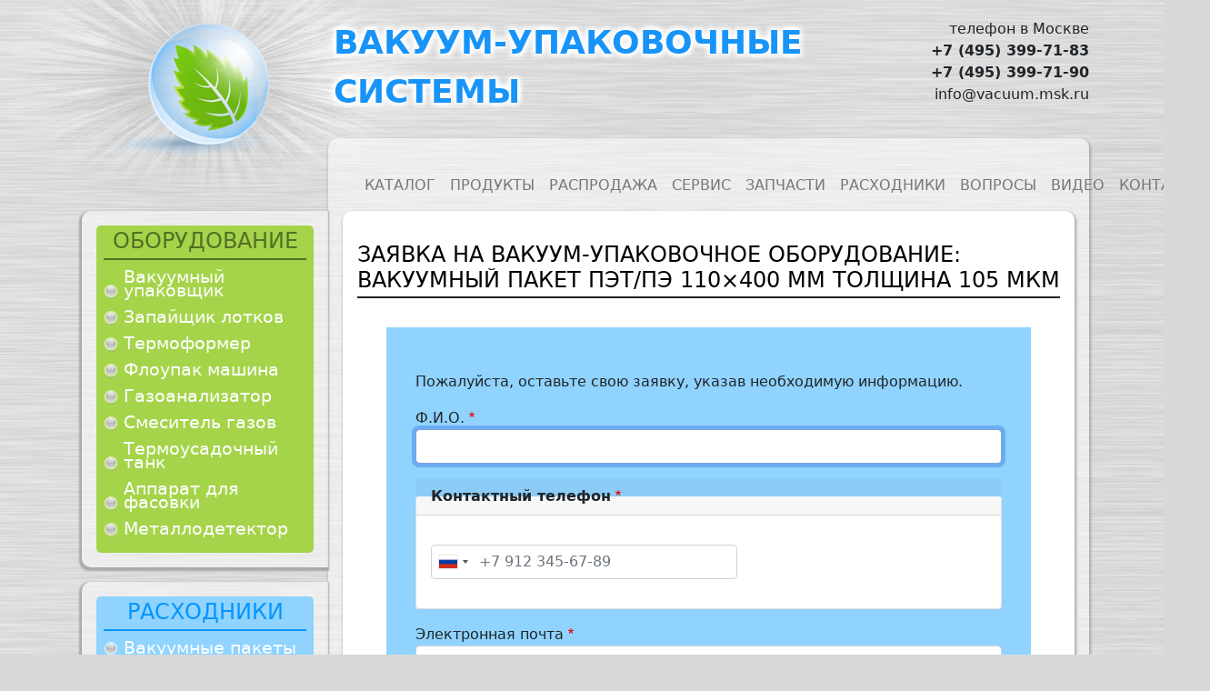

--- FILE ---
content_type: text/html; charset=UTF-8
request_url: https://vacuum.msk.ru/buy?equipment=3240
body_size: 34687
content:

<!DOCTYPE html>
<html lang="ru" dir="ltr" prefix="content: http://purl.org/rss/1.0/modules/content/  dc: http://purl.org/dc/terms/  foaf: http://xmlns.com/foaf/0.1/  og: http://ogp.me/ns#  rdfs: http://www.w3.org/2000/01/rdf-schema#  schema: http://schema.org/  sioc: http://rdfs.org/sioc/ns#  sioct: http://rdfs.org/sioc/types#  skos: http://www.w3.org/2004/02/skos/core#  xsd: http://www.w3.org/2001/XMLSchema# " class="h-100">
  <head>
    <meta charset="utf-8" />
<link rel="canonical" href="https://vacuum.msk.ru/buy" />
<meta name="Generator" content="Drupal 9 (https://www.drupal.org)" />
<meta name="MobileOptimized" content="width" />
<meta name="HandheldFriendly" content="true" />
<meta name="viewport" content="width=device-width, initial-scale=1.0" />
<meta name="description" content="Заявка на вакуум-упаковочное оборудование: Вакуумный пакет ПЭТ/ПЭ 110×400 мм толщина 105 мкм" />
<meta name="keywords" content="Заявка на вакуум-упаковочное оборудование: Вакуумный пакет ПЭТ/ПЭ 110×400 мм толщина 105 мкм" />
<script src="https://www.recaptcha.net/recaptcha/api.js?hl=ru" async defer></script>
<link rel="icon" href="/sites/default/files/favicon.ico" type="image/vnd.microsoft.icon" />

    <title>Заявка на вакуум-упаковочное оборудование: Вакуумный пакет ПЭТ/ПЭ 110×400 мм толщина 105 мкм | Вакуумная упаковка</title>
    <link rel="stylesheet" media="all" href="/sites/default/files/css/css_TZqDmCR1UfkeXQ5UwbW-KqQyttVph5_ohtg_d6RtQMU.css" />
<link rel="stylesheet" media="all" href="/sites/default/files/css/css_dKFekOy5apltwyXCH7PJwS2JKN22AIY8HM-bDj1i2aU.css" />

    <script type="application/json" data-drupal-selector="drupal-settings-json">{"path":{"baseUrl":"\/","scriptPath":null,"pathPrefix":"","currentPath":"webform\/zayavka_na_vakuum_upakovochnoe_o","currentPathIsAdmin":false,"isFront":false,"currentLanguage":"ru","currentQuery":{"equipment":"3240"}},"pluralDelimiter":"\u0003","suppressDeprecationErrors":true,"ajaxPageState":{"libraries":"b5subtheme\/global-styling,bootstrap5\/bootstrap5-js-latest,bootstrap5\/global-styling,captcha\/base,classy\/base,classy\/messages,core\/normalize,layout_discovery\/onecol,views\/views.module,webform\/webform.composite,webform\/webform.element.details.save,webform\/webform.element.details.toggle,webform\/webform.element.message,webform\/webform.element.select,webform\/webform.element.select2,webform\/webform.element.telephone,webform\/webform.form,webform\/webform.form.auto_focus,webform\/webform.form.submit_once,webform\/webform.form.unsaved,webform\/webform.theme.classy","theme":"b5subtheme","theme_token":null},"ajaxTrustedUrl":{"form_action_p_pvdeGsVG5zNF_XLGPTvYSKCf43t8qZYSwcfZl2uzM":true},"webform":{"intlTelInput":{"utilsScript":"\/libraries\/jquery.intl-tel-input\/build\/js\/utils.js"}},"user":{"uid":0,"permissionsHash":"e490dd5875d0d8dbf6a57c96d42219b849227e8393f0a3a3a11ec7f269424149"}}</script>
<script src="/sites/default/files/js/js_LRsXDiiL-NiOT0WVa1EpyRcW0X3oyxDay-gEGJobu1E.js"></script>
<script src="/modules/contrib/webform/js/webform.form.auto_focus.js?v=9.4.8"></script>

  </head>
  <body class="path-webform   d-flex flex-column h-100">
        <a href="#main-content" class="visually-hidden focusable skip-link">
      Перейти к основному содержанию
    </a>
    
      <div class="dialog-off-canvas-main-canvas d-flex flex-column h-100" data-off-canvas-main-canvas>
    

<header>
    
          <div class="container">
        <div class="row justify-content-end ">

<div id="block-b5subtheme-branding" class="col-12 col-lg-3 d-none d-lg-block block block-system block-system-branding-block">
  <div class="block-inner">
    
        
    <div class="navbar-brand d-flex align-items-center">

    <a href="/" title="Главная" rel="home" class="site-logo d-block mx-auto">
    <img src="/sites/default/files/logo_0.png" alt="Вакуумная упаковка" class="img-fluid" />
  </a>
  
  <div>
    
      </div>
</div>
  </div>
</div>


<div id="block-slogansayta" class="col-12 col-lg-6 d-none d-lg-block block block-block-content block-block-content74eb25e9-252e-4800-81ce-b28199213a50">
  <div class="block-inner">
    
        
          <div class="block__content">
          <div class="layout layout--onecol">
    <div  class="layout__region layout__region--content">
      
            <div class="clearfix text-formatted field field--name-body field--type-text-with-summary field--label-hidden field__item"><div class="slogan-text-1 text-white-glow">Вакуум-упаковочные системы</div>

<div class="slogan-text-2 text-white-glow d-none d-xxl-block">Оборудование для вакуумной упаковки</div>
</div>
      
    </div>
  </div>

      </div>
      </div>
</div>


<div id="block-telefonyvshapke-2" class="col-8 col-lg-3 block block-block-content block-block-content0b5232e5-5ca1-43ec-a696-6d21c59fd516">
  <div class="block-inner">
    
        
          <div class="block__content">
          <div class="layout layout--onecol">
    <div  class="layout__region layout__region--content">
      
            <div class="clearfix text-formatted field field--name-body field--type-text-with-summary field--label-hidden field__item"><p class="text-align-right">телефон в Москве<br />
<strong> +7 (495) 399-71-83</strong><br />
<strong> +7 (495) 399-71-90</strong><br />
info@vacuum.msk.ru
</p></div>
      
    </div>
  </div>

      </div>
      </div>
</div>
</div>

      </div>
          </header>

<main role="main">
  <a id="main-content" tabindex="-1"></a>
  
  
  

  <div class="container">
        <div class="row g-0">
              <div class="order-2 order-lg-1 col-12 col-lg-3">
            <div class="region region-sidebar-first">
    <nav aria-labelledby="block-oborudovanie-2-menu" id="block-oborudovanie-2" class="block block-menu navigation menu--equipment-types navbar navbar-expand-xl navbar-light">
  <div class="block-inner">
            
    <h4  id="block-oborudovanie-2-menu" class="block-title">Оборудование</h4>
    

              
        <ul class="nav navbar-nav">
            <li class="nav-item">
      <a href="/vakuumnyy-upakovschik" class="nav-link" data-drupal-link-system-path="taxonomy/term/94">Вакуумный упаковщик</a>
          </li>
          <li class="nav-item">
      <a href="/zapayschik-lotkov" class="nav-link" data-drupal-link-system-path="taxonomy/term/97">Запайщик лотков</a>
          </li>
          <li class="nav-item">
      <a href="/termoformer" class="nav-link" data-drupal-link-system-path="taxonomy/term/107">Термоформер</a>
          </li>
          <li class="nav-item">
      <a href="/upakovochnaya-mashina-flow-pack-floupak" class="nav-link" data-drupal-link-system-path="taxonomy/term/111">Флоупак машина</a>
          </li>
          <li class="nav-item">
      <a href="/gazoanalizator" class="nav-link" data-drupal-link-system-path="taxonomy/term/95">Газоанализатор</a>
          </li>
          <li class="nav-item">
      <a href="/smesitel-gazov" class="nav-link" data-drupal-link-system-path="taxonomy/term/105">Смеситель газов</a>
          </li>
          <li class="nav-item">
      <a href="/termousadochnyy-tank-shrink-tank" class="nav-link" data-drupal-link-system-path="taxonomy/term/106">Термоусадочный танк</a>
          </li>
          <li class="nav-item">
      <a href="/apparat-dlya-fasovki" class="nav-link" data-drupal-link-system-path="taxonomy/term/233">Аппарат для фасовки</a>
          </li>
          <li class="nav-item">
      <a href="/metallodetektor" class="nav-link" data-drupal-link-system-path="taxonomy/term/236">Металлодетектор</a>
          </li>
  </ul>
  


      </div>
</nav>
<nav aria-labelledby="block-raskhodniki-2-menu" id="block-raskhodniki-2" class="block block-menu navigation menu--consumables navbar navbar-expand-xl navbar-light">
  <div class="block-inner">
            
    <h4  id="block-raskhodniki-2-menu" class="block-title">Расходники</h4>
    

              
        <ul class="nav navbar-nav">
            <li class="nav-item">
      <a href="/raskhodnye-materialy/vakuumnye-pakety" class="nav-link" data-drupal-link-system-path="taxonomy/term/191">Вакуумные пакеты</a>
          </li>
          <li class="nav-item">
      <a href="/raskhodnye-materialy/vakuumnye-plyonki" class="nav-link" data-drupal-link-system-path="taxonomy/term/192">Вакуумные плёнки</a>
          </li>
          <li class="nav-item">
      <a href="/raskhodnye-materialy/lotki-pod-zapayku" class="nav-link" data-drupal-link-system-path="taxonomy/term/194">Лотки под запайку</a>
          </li>
          <li class="nav-item">
      <a href="/raskhodnye-materialy/plenki-dlya-zapayki-lotkov" class="nav-link" data-drupal-link-system-path="taxonomy/term/226">Пленки запайки лотков</a>
          </li>
  </ul>
  


      </div>
</nav>
<nav aria-labelledby="block-uslugi-2-menu" id="block-uslugi-2" class="block block-menu navigation menu--service-types navbar navbar-expand-xl navbar-light">
  <div class="block-inner">
            
    <h4  id="block-uslugi-2-menu" class="block-title">Услуги</h4>
    

              
        <ul class="nav navbar-nav">
            <li class="nav-item">
      <a href="/service/obsluzhivanie" class="nav-link" data-drupal-link-system-path="taxonomy/term/187">Обслуживание</a>
          </li>
          <li class="nav-item">
      <a href="/service/proizvodstvo" class="nav-link" data-drupal-link-system-path="taxonomy/term/189">Производство</a>
          </li>
          <li class="nav-item">
      <a href="/service/remont" class="nav-link" data-drupal-link-system-path="taxonomy/term/188">Ремонт</a>
          </li>
  </ul>
  


      </div>
</nav>
<nav aria-labelledby="block-brendy-2-menu" id="block-brendy-2" class="compact-menu block block-menu navigation menu--brands navbar navbar-expand-xl navbar-light">
  <div class="block-inner">
            
    <h4  id="block-brendy-2-menu" class="block-title">Бренды</h4>
    

              
        <ul class="nav navbar-nav">
            <li class="nav-item">
      <a href="/brand/henkelman" class="nav-link" data-drupal-link-system-path="taxonomy/term/28">Henkelman</a>
          </li>
          <li class="nav-item">
      <a href="/brand/ge-pack" class="nav-link" data-drupal-link-system-path="taxonomy/term/211">GE-Pack</a>
          </li>
          <li class="nav-item">
      <a href="/brand/la-minerva" class="nav-link" data-drupal-link-system-path="taxonomy/term/33">La Minerva</a>
          </li>
          <li class="nav-item">
      <a href="/brand/nedvac" class="nav-link" data-drupal-link-system-path="taxonomy/term/36">Nedvac</a>
          </li>
          <li class="nav-item">
      <a href="/brand/turbovac" class="nav-link" data-drupal-link-system-path="taxonomy/term/39">Turbovac</a>
          </li>
          <li class="nav-item">
      <a href="/brand/henkovac" class="nav-link" data-drupal-link-system-path="taxonomy/term/29">Henkovac</a>
          </li>
          <li class="nav-item">
      <a href="/brand/webomatic" class="nav-link" data-drupal-link-system-path="taxonomy/term/42">Webomatic</a>
          </li>
          <li class="nav-item">
      <a href="/brand/zermat" class="nav-link" data-drupal-link-system-path="taxonomy/term/241">Zermat</a>
          </li>
          <li class="nav-item">
      <a href="/brand/scandivac" class="nav-link" data-drupal-link-system-path="taxonomy/term/38">Scandivac</a>
          </li>
          <li class="nav-item">
      <a href="/brand/reepack" class="nav-link" data-drupal-link-system-path="taxonomy/term/37">Reepack</a>
          </li>
          <li class="nav-item">
      <a href="/brand/italian-pack" class="nav-link" data-drupal-link-system-path="taxonomy/term/31">Italian Pack</a>
          </li>
          <li class="nav-item">
      <a href="/brand/mocon" class="nav-link" data-drupal-link-system-path="taxonomy/term/34">Mocon</a>
          </li>
          <li class="nav-item">
      <a href="/brand/dansensor" class="nav-link" data-drupal-link-system-path="taxonomy/term/25">Dansensor</a>
          </li>
          <li class="nav-item">
      <a href="/brand/colimatic" class="nav-link" data-drupal-link-system-path="taxonomy/term/24">Colimatic</a>
          </li>
          <li class="nav-item">
      <a href="/brand/yang" class="nav-link" data-drupal-link-system-path="taxonomy/term/43">Yang</a>
          </li>
          <li class="nav-item">
      <a href="/brand/vama" class="nav-link" data-drupal-link-system-path="taxonomy/term/41">Vama</a>
          </li>
          <li class="nav-item">
      <a href="/brand/ilapak" class="nav-link" data-drupal-link-system-path="taxonomy/term/30">ILAPAK</a>
          </li>
          <li class="nav-item">
      <a href="/brand/loma-systems" class="nav-link" data-drupal-link-system-path="taxonomy/term/235">LOMA SYSTEMS</a>
          </li>
          <li class="nav-item">
      <a href="/brand/bhi" class="nav-link" data-drupal-link-system-path="taxonomy/term/239">BHI</a>
          </li>
          <li class="nav-item">
      <a href="/brand/keypack" class="nav-link" data-drupal-link-system-path="taxonomy/term/234">KEYPACK</a>
          </li>
          <li class="nav-item">
      <a href="/brand/komet" class="nav-link" data-drupal-link-system-path="taxonomy/term/32">Komet</a>
          </li>
          <li class="nav-item">
      <a href="/brand/gna-packaging" class="nav-link" data-drupal-link-system-path="taxonomy/term/27">GNA PACKAGING</a>
          </li>
  </ul>
  


      </div>
</nav>


<div class="views-element-container block block-views block-views-blocksale-block-2" id="block-views-block-sale-block-2-2">
  <div class="block-inner">
    
          <h4 class="block-title">Распродажа</h4>
        
          <div class="block__content">
        <div><div class="view view-sale view-id-sale view-display-id-block_2 js-view-dom-id-72b5019a2c970ba62e784dba59cf8a2dcc6c3466659f90604180f63c4864ec92">
  
    
      
      <div class="view-content row">
          <div class="views-row"><div class="views-field views-field-field-equipment-image"><div class="field-content">  <a href="/vakuumnyi-upakovshchik/vakuumnyi-upakovshchik-henkelman-boxer-42-xlii" hreflang="ru"><img loading="lazy" src="/sites/default/files/styles/large/public/nodes/equipment-image/2025-12/BO_42X_H_10P_2_DTW_REAL-5B.jpg?itok=cGw7yWhp" width="480" height="480" alt="Вакуумный упаковщик HENKELMAN Boxer 42 XLII" typeof="foaf:Image" class="img-fluid image-style-large" />

</a>
</div></div><div class="views-field views-field-field-equipment-brand"><div class="field-content"><a href="/brand/henkelman" hreflang="ru">Henkelman</a></div></div><div class="views-field views-field-title"><span class="field-content"><a href="/vakuumnyi-upakovshchik/vakuumnyi-upakovshchik-henkelman-boxer-42-xlii" hreflang="ru">Вакуумный упаковщик HENKELMAN Boxer 42 XLII</a></span></div></div>

    </div>
  
          </div>
</div>

      </div>
      </div>
</div>

  </div>

        </div>
            <div class="order-1 order-lg-2 col-12 col-lg-9">
          <div class="region region-content">
    <nav aria-labelledby="block-b5subtheme-main-navigation-menu" id="block-b5subtheme-main-navigation" class="block block-menu navigation menu--main navbar navbar-expand-xl navbar-light">
  <div class="block-inner">
                      
    <h4  class="visually-hidden block-title" id="block-b5subtheme-main-navigation-menu">Main navigation</h4>
    

              
          <button class="navbar-toggler" type="button" data-bs-toggle="collapse" data-bs-target="#navbar-main" aria-controls="navbarSupportedContent" aria-expanded="false" aria-label="Toggle navigation">
          <span class="navbar-toggler-icon"/>
      </button>
      <div class="collapse navbar-collapse" id="navbar-main">
                <ul class="navbar-nav mr-auto">
                                            <li class="nav-item">
          <a href="/catalog" class="nav-link" data-drupal-link-system-path="node/2">Каталог</a>
      </li>

                                    <li class="nav-item">
          <a href="/product" class="nav-link" data-drupal-link-system-path="node/6342">Продукты</a>
      </li>

                                    <li class="nav-item">
          <a href="/sale" class="nav-link" data-drupal-link-system-path="node/3">Распродажа</a>
      </li>

                                    <li class="nav-item">
          <a href="/service" class="nav-link" data-drupal-link-system-path="node/4">Сервис</a>
      </li>

                                    <li class="nav-item">
          <a href="/zapchasti" class="nav-link" data-drupal-link-system-path="node/5">Запчасти</a>
      </li>

                                    <li class="nav-item">
          <a href="/raskhodnye-materialy" class="nav-link" data-drupal-link-system-path="node/6322">Расходники</a>
      </li>

                                    <li class="nav-item">
          <a href="/faq" class="nav-link" data-drupal-link-system-path="node/6">Вопросы</a>
      </li>

                                    <li class="nav-item">
          <a href="/video" class="nav-link" data-drupal-link-system-path="node/7">Видео</a>
      </li>

                                    <li class="nav-item">
          <a href="/contact" class="nav-link" data-drupal-link-system-path="node/8">Контакты</a>
      </li>

                    </ul>
    </div>
  



      </div>
</nav>
<div data-drupal-messages-fallback class="hidden"></div>


<div id="block-b5subtheme-page-title" class="block block-core block-page-title-block">
  <div class="block-inner">
    
        
          <div class="block__content">
        
  <h1 class="display-4 page-title">Заявка на вакуум-упаковочное оборудование: Вакуумный пакет ПЭТ/ПЭ 110×400 мм толщина 105 мкм</h1>


      </div>
      </div>
</div>


<div id="block-b5subtheme-content" class="block block-system block-system-main-block">
  <div class="block-inner">
    
        
          <div class="block__content">
        <form class="webform-submission-form webform-submission-add-form webform-submission-zayavka-na-vakuum-upakovochnoe-o-form webform-submission-zayavka-na-vakuum-upakovochnoe-o-add-form js-webform-unsaved js-webform-submit-once js-webform-autofocus js-webform-details-toggle webform-details-toggle" data-drupal-selector="webform-submission-zayavka-na-vakuum-upakovochnoe-o-add-form" action="/buy?equipment=3240" method="post" id="webform-submission-zayavka-na-vakuum-upakovochnoe-o-add-form" accept-charset="UTF-8">
  
  <div id="edit-markup" class="js-form-item form-item js-form-type-webform-markup form-type-webform-markup js-form-item-markup form-item-markup form-no-label">
        <p>Пожалуйста, оставьте свою заявку, указав необходимую информацию.</p>
        </div>
<div class="js-form-item form-item js-form-type-textfield form-type-textfield js-form-item-full-name form-item-full-name">
      <label for="edit-full-name" class="js-form-required form-required">Ф.И.О.</label>
        
  <input data-drupal-selector="edit-full-name" type="text" id="edit-full-name" name="full_name" value="" size="60" maxlength="255" class="form-text required form-control" required="required" aria-required="true" />


        </div>
<fieldset data-drupal-selector="edit-phone" id="edit-phone--wrapper" class="webform-telephone--wrapper fieldgroup form-composite webform-composite-visible-title required js-webform-type-webform-telephone webform-type-webform-telephone js-form-item form-item js-form-wrapper form-wrapper">
      <legend>
    <span class="fieldset-legend js-form-required form-required">Контактный телефон</span>
  </legend>
  <div class="fieldset-wrapper">
                
<div class="js-form-item form-item js-form-type-tel form-type-tel js-form-item-phone-phone form-item-phone-phone form-no-label">
      <label for="edit-phone-phone" class="visually-hidden js-form-required form-required">Phone</label>
        
  <input class="js-webform-telephone-international webform-webform-telephone-international form-tel required form-control" data-webform-telephone-international-initial-country="RU" data-drupal-selector="edit-phone-phone" type="tel" id="edit-phone-phone" name="phone[phone]" value="" size="30" maxlength="128" required="required" aria-required="true" />


        </div>



          </div>
</fieldset>
<div class="js-form-item form-item js-form-type-email form-type-email js-form-item-email form-item-email">
      <label for="edit-email" class="js-form-required form-required">Электронная почта</label>
        
  <input data-drupal-selector="edit-email" type="email" id="edit-email" name="email" value="" size="60" maxlength="254" class="form-email required form-control" required="required" aria-required="true" />


        </div>
<div class="js-form-item form-item js-form-type-select form-type-select js-form-item-equipment form-item-equipment">
      <label for="edit-equipment">Модель оборудования</label>
        <select class="js-webform-select2 webform-select2 webform-entity-select form-select form-control" data-drupal-selector="edit-equipment" multiple="multiple" name="equipment[]" id="edit-equipment"><option value="7609"> Ножи для запайщика лотков Italian Pack Oceania 63</option><option value="7614"> Ножи для запайщика лотков Reepack Reeseal 32 S</option><option value="3901"> Подъёмный цилиндр на вакуумный упаковщик La Minerva Pack 10X</option><option value="3874"> Подъёмный цилиндр на вакуумный упаковщик Reepack RV 450</option><option value="3869"> Подъёмный цилиндр на вакуумный упаковщик YANG Atlantis 20</option><option value="3866"> Подъёмный цилиндр на вакуумный упаковщик YANG Atlantis 36</option><option value="7410">Блок запайки на запайщик лотков GE-4 40</option><option value="7412">Блок запайки на запайщик лотков GE-4 65</option><option value="7411">Блок запайки на запайщик лотков GE-4 Auto 40</option><option value="7413">Блок запайки на запайщик лотков GE-4 Auto 65</option><option value="7415">Блок запайки на запайщик лотков GE-5 Auto 200</option><option value="7414">Блок запайки на запайщик лотков GE-5 Auto 65</option><option value="7431">Блок запайки на запайщик лотков Italian Pack Oceania</option><option value="7433">Блок запайки на запайщик лотков Italian Pack Oceania 21 Red</option><option value="7434">Блок запайки на запайщик лотков Italian Pack Oceania 40</option><option value="7435">Блок запайки на запайщик лотков Italian Pack Oceania 40 Red</option><option value="7436">Блок запайки на запайщик лотков Italian Pack Oceania 63</option><option value="7437">Блок запайки на запайщик лотков Italian Pack Oceania 63 Red</option><option value="7432">Блок запайки на запайщик лотков Italian Pack Oceania BN</option><option value="7445">Блок запайки на запайщик лотков Italian Pack Oceania Buckets</option><option value="7416">Блок запайки на запайщик лотков Italian Pack Oceania Mini</option><option value="7418">Блок запайки на запайщик лотков Italian Pack Oceania Mini 21</option><option value="7419">Блок запайки на запайщик лотков Italian Pack Oceania Mini 21 Red</option><option value="7420">Блок запайки на запайщик лотков Italian Pack Oceania Mini 40</option><option value="7421">Блок запайки на запайщик лотков Italian Pack Oceania Mini 40 Red</option><option value="7422">Блок запайки на запайщик лотков Italian Pack Oceania Mini 63</option><option value="7423">Блок запайки на запайщик лотков Italian Pack Oceania Mini 63 Red</option><option value="7417">Блок запайки на запайщик лотков Italian Pack Oceania Mini BN</option><option value="7424">Блок запайки на запайщик лотков Italian Pack Oceania Mini Skin</option><option value="7426">Блок запайки на запайщик лотков Italian Pack Oceania Mini Skin 21 Red</option><option value="7427">Блок запайки на запайщик лотков Italian Pack Oceania Mini Skin 40</option><option value="7428">Блок запайки на запайщик лотков Italian Pack Oceania Mini Skin 40 Red</option><option value="7429">Блок запайки на запайщик лотков Italian Pack Oceania Mini Skin 63</option><option value="7430">Блок запайки на запайщик лотков Italian Pack Oceania Mini Skin 63 Red</option><option value="7425">Блок запайки на запайщик лотков Italian Pack Oceania Mini Skin BN</option><option value="7438">Блок запайки на запайщик лотков Italian Pack Oceania Skin</option><option value="7442">Блок запайки на запайщик лотков Italian Pack Oceania Skin 21 Red</option><option value="7440">Блок запайки на запайщик лотков Italian Pack Oceania Skin 40</option><option value="7443">Блок запайки на запайщик лотков Italian Pack Oceania Skin 40 Red</option><option value="7441">Блок запайки на запайщик лотков Italian Pack Oceania Skin 63</option><option value="7444">Блок запайки на запайщик лотков Italian Pack Oceania Skin 63 Red</option><option value="7439">Блок запайки на запайщик лотков Italian Pack Oceania Skin BN</option><option value="7446">Блок запайки на запайщик лотков Italian Pack Olympus</option><option value="7451">Блок запайки на запайщик лотков Italian Pack Olympus 100</option><option value="7452">Блок запайки на запайщик лотков Italian Pack Olympus 100 Red</option><option value="7448">Блок запайки на запайщик лотков Italian Pack Olympus 40 Red</option><option value="7449">Блок запайки на запайщик лотков Italian Pack Olympus 63</option><option value="7450">Блок запайки на запайщик лотков Italian Pack Olympus 63 Red</option><option value="7447">Блок запайки на запайщик лотков Italian Pack Olympus BN</option><option value="7453">Блок запайки на запайщик лотков Italian Pack Olympus Skin</option><option value="7458">Блок запайки на запайщик лотков Italian Pack Olympus Skin 100</option><option value="7459">Блок запайки на запайщик лотков Italian Pack Olympus Skin 100 Red</option><option value="7455">Блок запайки на запайщик лотков Italian Pack Olympus Skin 40 Red</option><option value="7456">Блок запайки на запайщик лотков Italian Pack Olympus Skin 63</option><option value="7457">Блок запайки на запайщик лотков Italian Pack Olympus Skin 63 Red</option><option value="7454">Блок запайки на запайщик лотков Italian Pack Olympus Skin BN</option><option value="7460">Блок запайки на запайщик лотков Italian Pack Olympus XL</option><option value="7476">Блок запайки на запайщик лотков Reepack Reetray 20 VGM</option><option value="7475">Блок запайки на запайщик лотков Reepack Reetray 20 VGT</option><option value="7479">Блок запайки на запайщик лотков Reepack Reetray 25 FGT</option><option value="7474">Блок запайки на запайщик лотков Reepack Reetray 25 SXM</option><option value="7473">Блок запайки на запайщик лотков Reepack Reetray 25 SXT</option><option value="7478">Блок запайки на запайщик лотков Reepack Reetray 25 VGM</option><option value="7477">Блок запайки на запайщик лотков Reepack Reetray 25 VGT</option><option value="7467">Блок запайки на запайщик лотков Scandivac RRTS 21</option><option value="7468">Блок запайки на запайщик лотков Scandivac RRTS 21 Red</option><option value="7469">Блок запайки на запайщик лотков Scandivac RRTS 40</option><option value="7470">Блок запайки на запайщик лотков Scandivac RRTS 40 Red</option><option value="7471">Блок запайки на запайщик лотков Scandivac RRTS 63</option><option value="7472">Блок запайки на запайщик лотков Scandivac RRTS 63 Red</option><option value="7461">Блок запайки на запайщик лотков Scandivac RRTS T-21</option><option value="7462">Блок запайки на запайщик лотков Scandivac RRTS T-21 Red</option><option value="7463">Блок запайки на запайщик лотков Scandivac RRTS T-40</option><option value="7464">Блок запайки на запайщик лотков Scandivac RRTS T-40 Red</option><option value="7465">Блок запайки на запайщик лотков Scandivac RRTS T-63</option><option value="7466">Блок запайки на запайщик лотков Scandivac RRTS T-63 Red</option><option value="7262">Блок клапанов вакуумного упаковщика HENKELMAN NEO 42</option><option value="7288">Блок клапанов для вакуумного упаковщика Gastrovac ECO</option><option value="7289">Блок клапанов для вакуумного упаковщика Gastrovac PRO ECO</option><option value="7298">Блок клапанов для вакуумного упаковщика Henkelman 100</option><option value="7299">Блок клапанов для вакуумного упаковщика Henkelman 150</option><option value="7300">Блок клапанов для вакуумного упаковщика Henkelman 200</option><option value="7271">Блок клапанов для вакуумного упаковщика HENKELMAN Boxer 35</option><option value="7272">Блок клапанов для вакуумного упаковщика HENKELMAN Boxer 42</option><option value="7275">Блок клапанов для вакуумного упаковщика HENKELMAN Boxer 42 II</option><option value="7276">Блок клапанов для вакуумного упаковщика HENKELMAN Boxer 42 XL</option><option value="7277">Блок клапанов для вакуумного упаковщика HENKELMAN Boxer 42 XLII</option><option value="7267">Блок клапанов для вакуумного упаковщика HENKELMAN Jumbo 30</option><option value="7268">Блок клапанов для вакуумного упаковщика HENKELMAN Jumbo 35</option><option value="7269">Блок клапанов для вакуумного упаковщика HENKELMAN Jumbo 42</option><option value="7270">Блок клапанов для вакуумного упаковщика HENKELMAN Jumbo 42 XL</option><option value="7266">Блок клапанов для вакуумного упаковщика HENKELMAN Jumbo Plus</option><option value="7273">Блок клапанов для вакуумного упаковщика HENKELMAN Lynx 32</option><option value="7274">Блок клапанов для вакуумного упаковщика HENKELMAN Lynx 42</option><option value="7264">Блок клапанов для вакуумного упаковщика HENKELMAN Micro Jumbo</option><option value="7265">Блок клапанов для вакуумного упаковщика HENKELMAN Mini Jumbo</option><option value="7263">Блок клапанов для вакуумного упаковщика HENKELMAN NEO 42 XL</option><option value="7290">Блок клапанов для вакуумного упаковщика HENKOVAC 100i</option><option value="7291">Блок клапанов для вакуумного упаковщика HENKOVAC 150i</option><option value="7281">Блок клапанов для вакуумного упаковщика HENKOVAC T2</option><option value="7282">Блок клапанов для вакуумного упаковщика HENKOVAC T3</option><option value="7283">Блок клапанов для вакуумного упаковщика HENKOVAC T4</option><option value="7284">Блок клапанов для вакуумного упаковщика HENKOVAC T5</option><option value="7286">Блок клапанов для вакуумного упаковщика MAXI ECO</option><option value="7287">Блок клапанов для вакуумного упаковщика MAXI ECO HD</option><option value="7285">Блок клапанов для вакуумного упаковщика MINI ECO</option><option value="7278">Блок клапанов для вакуумного упаковщика Nedvac 284</option><option value="7279">Блок клапанов для вакуумного упаковщика Nedvac 286</option><option value="7280">Блок клапанов для вакуумного упаковщика Nedvac 420</option><option value="7296">Блок клапанов для вакуумного упаковщика Turbovac ST Basic 320</option><option value="7297">Блок клапанов для вакуумного упаковщика Turbovac ST Basic 420</option><option value="7292">Блок клапанов для вакуумного упаковщика Turbovac ST ECO 120</option><option value="7293">Блок клапанов для вакуумного упаковщика Turbovac ST ECO 140</option><option value="7294">Блок клапанов для вакуумного упаковщика Turbovac ST ECO 160</option><option value="7295">Блок клапанов для вакуумного упаковщика Turbovac ST ECO 180</option><option value="3746">Вакуумный насос BUSCH KB 0040 D</option><option value="3741">Вакуумный насос BUSCH PB 0004 (A,B)</option><option value="3742">Вакуумный насос BUSCH PB 0008 (A,B)</option><option value="3743">Вакуумный насос BUSCH PB 0010 (B,D)</option><option value="3744">Вакуумный насос BUSCH PB 0016 (B,D)</option><option value="3745">Вакуумный насос BUSCH PB 0021 (B,C)</option><option value="3747">Вакуумный насос BUSCH RA 0040 D</option><option value="3748">Вакуумный насос BUSCH RA 0063 F</option><option value="3749">Вакуумный насос BUSCH RA 0100 F</option><option value="3750">Вакуумный насос BUSCH RA 0160 D</option><option value="3751">Вакуумный насос BUSCH RA 0250 D</option><option value="3752">Вакуумный насос BUSCH RA 0302 D</option><option value="3772">Газовый амортизатор крышки на вакуумные упаковщики напольного типа</option><option value="3771">Газовый амортизатор крышки на вакуумные упаковщики настольного типа</option><option value="3773">Газовый амортизатор крышки на упаковщики напольного типа (усиленный)</option><option value="3779">Камера запайки на вакуумный упаковщик HENKELMAN Falcon 2-60</option><option value="3777">Камера запайки на вакуумный упаковщик HENKELMAN Falcon 2-70</option><option value="3778">Камера запайки на вакуумный упаковщик HENKELMAN Polar 2-50</option><option value="3775">Камера запайки на вакуумный упаковщик HENKELMAN Polar 2-85</option><option value="3774">Камера запайки на вакуумный упаковщик HENKELMAN Polar 2-95</option><option value="7507">Кнопка вакуумного упаковщика Gastrovac ECO</option><option value="7508">Кнопка вакуумного упаковщика Gastrovac PRO ECO</option><option value="7489">Кнопка вакуумного упаковщика HENKELMAN Boxer 35</option><option value="7490">Кнопка вакуумного упаковщика HENKELMAN Boxer 42</option><option value="7493">Кнопка вакуумного упаковщика HENKELMAN Boxer 42 II</option><option value="7494">Кнопка вакуумного упаковщика HENKELMAN Boxer 42 XL</option><option value="7495">Кнопка вакуумного упаковщика HENKELMAN Boxer 42 XLII </option><option value="7485">Кнопка вакуумного упаковщика HENKELMAN Jumbo 30</option><option value="7486">Кнопка вакуумного упаковщика HENKELMAN Jumbo 35</option><option value="7487">Кнопка вакуумного упаковщика HENKELMAN Jumbo 42</option><option value="7488">Кнопка вакуумного упаковщика HENKELMAN Jumbo 42 XL</option><option value="7484">Кнопка вакуумного упаковщика HENKELMAN Jumbo Plus</option><option value="7491">Кнопка вакуумного упаковщика HENKELMAN Lynx 32</option><option value="7492">Кнопка вакуумного упаковщика HENKELMAN Lynx 42</option><option value="7482">Кнопка вакуумного упаковщика HENKELMAN Micro Jumbo</option><option value="7483">Кнопка вакуумного упаковщика HENKELMAN Mini Jumbo</option><option value="7480">Кнопка вакуумного упаковщика HENKELMAN NEO 42</option><option value="7481">Кнопка вакуумного упаковщика HENKELMAN NEO 42 XL</option><option value="7517">Кнопка вакуумного упаковщика HENKELMAN-100</option><option value="7518">Кнопка вакуумного упаковщика HENKELMAN-150</option><option value="7509">Кнопка вакуумного упаковщика HENKOVAC 100i</option><option value="7510">Кнопка вакуумного упаковщика HENKOVAC 150i</option><option value="7500">Кнопка вакуумного упаковщика HENKOVAC T2</option><option value="7501">Кнопка вакуумного упаковщика HENKOVAC T3</option><option value="7502">Кнопка вакуумного упаковщика HENKOVAC T4</option><option value="7503">Кнопка вакуумного упаковщика HENKOVAC T5</option><option value="7505">Кнопка вакуумного упаковщика MAXI ECO</option><option value="7506">Кнопка вакуумного упаковщика MAXI ECO HD</option><option value="7504">Кнопка вакуумного упаковщика MINI ECO</option><option value="7496">Кнопка вакуумного упаковщика Nedvac 284</option><option value="7497">Кнопка вакуумного упаковщика Nedvac 286</option><option value="7498">Кнопка вакуумного упаковщика Nedvac 420</option><option value="7499">Кнопка вакуумного упаковщика Nedvac 422</option><option value="7515">Кнопка вакуумного упаковщика Turbovac ST Basic 320</option><option value="7516">Кнопка вакуумного упаковщика Turbovac ST Basic 420</option><option value="7511">Кнопка вакуумного упаковщика Turbovac ST ECO 120</option><option value="7512">Кнопка вакуумного упаковщика Turbovac ST ECO 140</option><option value="7513">Кнопка вакуумного упаковщика Turbovac ST ECO 160</option><option value="7514">Кнопка вакуумного упаковщика Turbovac ST ECO 180</option><option value="3758">Крышка на вакуумные упаковщики Mini Jumbo и Jumbo Plus</option><option value="7245">Крышка на вакуумный упаковщик Boxer 35</option><option value="7246">Крышка на вакуумный упаковщик Boxer 42</option><option value="7247">Крышка на вакуумный упаковщик Boxer 42 XL</option><option value="7252">Крышка на вакуумный упаковщик Gastrovac ECO</option><option value="7253">Крышка на вакуумный упаковщик Gastrovac PRO ECO</option><option value="3753">Крышка на вакуумный упаковщик HENKELMAN  Boxer 42 XL</option><option value="3755">Крышка на вакуумный упаковщик HENKELMAN Boxer 35</option><option value="3754">Крышка на вакуумный упаковщик HENKELMAN Boxer 42</option><option value="3757">Крышка на вакуумный упаковщик HENKELMAN Jumbo 35</option><option value="3756">Крышка на вакуумный упаковщик HENKELMAN Jumbo 42</option><option value="7235">Крышка на вакуумный упаковщик HENKELMAN Jumbo 42 XL</option><option value="7234">Крышка на вакуумный упаковщик HENKELMAN Jumbo Plus (analog)</option><option value="3776">Крышка на вакуумный упаковщик HENKELMAN Marlin 52</option><option value="7233">Крышка на вакуумный упаковщик HENKELMAN Mini Jumbo (analog)</option><option value="7236">Крышка на вакуумный упаковщик HENKELMAN Super Jumbo 350</option><option value="7237">Крышка на вакуумный упаковщик HENKELMAN Super Jumbo 420</option><option value="7259">Крышка на вакуумный упаковщик HENKOVAC 150i</option><option value="7251">Крышка на вакуумный упаковщик HENKOVAC MAXI ECO</option><option value="7250">Крышка на вакуумный упаковщик HENKOVAC MINI ECO</option><option value="7257">Крышка на вакуумный упаковщик HENKOVAC T2</option><option value="7258">Крышка на вакуумный упаковщик HENKOVAC T3</option><option value="7241">Крышка на вакуумный упаковщик Jumbo 30</option><option value="7242">Крышка на вакуумный упаковщик Jumbo 35</option><option value="7243">Крышка на вакуумный упаковщик Jumbo 42</option><option value="7244">Крышка на вакуумный упаковщик Jumbo 42 XL</option><option value="7238">Крышка на вакуумный упаковщик Nedvac 284</option><option value="7239">Крышка на вакуумный упаковщик Nedvac 286</option><option value="7240">Крышка на вакуумный упаковщик Nedvac 420</option><option value="7261">Крышка на вакуумный упаковщик Nedvac 600</option><option value="7248">Крышка на вакуумный упаковщик NEO 42</option><option value="7249">Крышка на вакуумный упаковщик NEO 42 XL</option><option value="7260">Крышка на вакуумный упаковщик Turbovac 415 S</option><option value="7254">Крышка на вакуумный упаковщик Turbovac ST ECO 120</option><option value="7255">Крышка на вакуумный упаковщик Turbovac ST ECO 140</option><option value="7256">Крышка на вакуумный упаковщик Turbovac ST ECO 160</option><option value="8008">Масло для вакуумного упаковщика  Reepack RV 630</option><option value="7936">Масло для вакуумного упаковщика  Vama VP-990 S</option><option value="8106">Масло для вакуумного упаковщика AERO 35 Plus</option><option value="8107">Масло для вакуумного упаковщика AERO 42 Plus</option><option value="8014">Масло для вакуумного упаковщика Atmoz 2-75</option><option value="8012">Масло для вакуумного упаковщика Atmoz 2-90</option><option value="8096">Масло для вакуумного упаковщика Boxer 35</option><option value="8095">Масло для вакуумного упаковщика Boxer 42</option><option value="8092">Масло для вакуумного упаковщика Boxer 42 II</option><option value="8091">Масло для вакуумного упаковщика Boxer 42 XL</option><option value="8090">Масло для вакуумного упаковщика Boxer 42 XLII</option><option value="8088">Масло для вакуумного упаковщика Boxer 52</option><option value="8019">Масло для вакуумного упаковщика Falcon 2-60</option><option value="8018">Масло для вакуумного упаковщика Falcon 2-70</option><option value="8023">Масло для вакуумного упаковщика Falcon 52</option><option value="8022">Масло для вакуумного упаковщика Falcon 80</option><option value="8061">Масло для вакуумного упаковщика Gastrovac ECO</option><option value="8060">Масло для вакуумного упаковщика Gastrovac PRO ECO</option><option value="7888">Масло для вакуумного упаковщика HENKELMAN Jumbo Plus (analog)</option><option value="7889">Масло для вакуумного упаковщика HENKELMAN Mini Jumbo (analog)</option><option value="7887">Масло для вакуумного упаковщика HENKELMAN Super Jumbo 350 (analog)</option><option value="7886">Масло для вакуумного упаковщика HENKELMAN Super Jumbo 420 (analog)</option><option value="8010">Масло для вакуумного упаковщика HENKELMAN Titaan</option><option value="7885">Масло для вакуумного упаковщика HENKELMAN-100</option><option value="7884">Масло для вакуумного упаковщика HENKELMAN-150</option><option value="7898">Масло для вакуумного упаковщика HENKELMAN-200</option><option value="7899">Масло для вакуумного упаковщика HENKELMAN-200 A</option><option value="7897">Масло для вакуумного упаковщика HENKELMAN-200 XL</option><option value="7895">Масло для вакуумного упаковщика HENKELMAN-300</option><option value="7896">Масло для вакуумного упаковщика HENKELMAN-300 A</option><option value="7893">Масло для вакуумного упаковщика HENKELMAN-325</option><option value="7894">Масло для вакуумного упаковщика HENKELMAN-325 A</option><option value="7891">Масло для вакуумного упаковщика HENKELMAN-400</option><option value="7892">Масло для вакуумного упаковщика HENKELMAN-400 A</option><option value="7890">Масло для вакуумного упаковщика HENKELMAN-500 A</option><option value="7901">Масло для вакуумного упаковщика HENKELMAN-600</option><option value="7902">Масло для вакуумного упаковщика HENKELMAN-700 A</option><option value="7900">Масло для вакуумного упаковщика HENKELMAN-800</option><option value="8059">Масло для вакуумного упаковщика HENKOVAC 100i</option><option value="8058">Масло для вакуумного упаковщика HENKOVAC 150i</option><option value="7984">Масло для вакуумного упаковщика HENKOVAC 170i</option><option value="7982">Масло для вакуумного упаковщика HENKOVAC 200</option><option value="7983">Масло для вакуумного упаковщика HENKOVAC 200i</option><option value="7981">Масло для вакуумного упаковщика HENKOVAC 300</option><option value="7980">Масло для вакуумного упаковщика HENKOVAC 350</option><option value="7988">Масло для вакуумного упаковщика HENKOVAC D1</option><option value="7987">Масло для вакуумного упаковщика HENKOVAC D3</option><option value="7986">Масло для вакуумного упаковщика HENKOVAC D4</option><option value="7985">Масло для вакуумного упаковщика HENKOVAC D6</option><option value="7979">Масло для вакуумного упаковщика HENKOVAC E-193</option><option value="7978">Масло для вакуумного упаковщика HENKOVAC E-203</option><option value="7977">Масло для вакуумного упаковщика HENKOVAC E-253</option><option value="7976">Масло для вакуумного упаковщика HENKOVAC E-303</option><option value="7975">Масло для вакуумного упаковщика HENKOVAC E-303XL</option><option value="7974">Масло для вакуумного упаковщика HENKOVAC E-403</option><option value="7970">Масло для вакуумного упаковщика HENKOVAC E-403XL</option><option value="7973">Масло для вакуумного упаковщика HENKOVAC E-453</option><option value="7969">Масло для вакуумного упаковщика HENKOVAC E-453XL</option><option value="7972">Масло для вакуумного упаковщика HENKOVAC E-493</option><option value="7968">Масло для вакуумного упаковщика HENKOVAC E-493XL</option><option value="7971">Масло для вакуумного упаковщика HENKOVAC E-503</option><option value="7967">Масло для вакуумного упаковщика HENKOVAC E-503XL</option><option value="7996">Масло для вакуумного упаковщика HENKOVAC M1</option><option value="7995">Масло для вакуумного упаковщика HENKOVAC M2</option><option value="7994">Масло для вакуумного упаковщика HENKOVAC M3</option><option value="7993">Масло для вакуумного упаковщика HENKOVAC M4</option><option value="7992">Масло для вакуумного упаковщика HENKOVAC M5</option><option value="7991">Масло для вакуумного упаковщика HENKOVAC M6</option><option value="7990">Масло для вакуумного упаковщика HENKOVAC M7</option><option value="7989">Масло для вакуумного упаковщика HENKOVAC M8</option><option value="8068">Масло для вакуумного упаковщика HENKOVAC T2</option><option value="8067">Масло для вакуумного упаковщика HENKOVAC T3</option><option value="8066">Масло для вакуумного упаковщика HENKOVAC T4</option><option value="8065">Масло для вакуумного упаковщика HENKOVAC T5</option><option value="8100">Масло для вакуумного упаковщика Jumbo 30</option><option value="8099">Масло для вакуумного упаковщика Jumbo 35</option><option value="8098">Масло для вакуумного упаковщика Jumbo 42</option><option value="8097">Масло для вакуумного упаковщика Jumbo 42 XL</option><option value="8101">Масло для вакуумного упаковщика Jumbo Plus</option><option value="8029">Масло для вакуумного упаковщика KOMET NIKIVAC</option><option value="8028">Масло для вакуумного упаковщика KOMET PLUSVAC-20</option><option value="7930">Масло для вакуумного упаковщика KOMET PLUSVAC-21</option><option value="7929">Масло для вакуумного упаковщика KOMET PLUSVAC-23</option><option value="7928">Масло для вакуумного упаковщика KOMET PLUSVAC-24</option><option value="7925">Масло для вакуумного упаковщика KOMET PLUSVAC-25</option><option value="7924">Масло для вакуумного упаковщика KOMET PLUSVAC-26</option><option value="7927">Масло для вакуумного упаковщика KOMET PLUSVAC-27</option><option value="7926">Масло для вакуумного упаковщика KOMET S-501</option><option value="7920">Масло для вакуумного упаковщика KOMET SD-1000</option><option value="7923">Масло для вакуумного упаковщика KOMET SD-320</option><option value="7922">Масло для вакуумного упаковщика KOMET SD-520</option><option value="7921">Масло для вакуумного упаковщика KOMET SD-820</option><option value="8031">Масло для вакуумного упаковщика KOMET TOPVAC</option><option value="8030">Масло для вакуумного упаковщика KOMET VACUBOY</option><option value="8002">Масло для вакуумного упаковщика La Minerva ML PACK 100</option><option value="8076">Масло для вакуумного упаковщика La Minerva ML PACK 16</option><option value="8075">Масло для вакуумного упаковщика La Minerva ML PACK 20</option><option value="8006">Масло для вакуумного упаковщика La Minerva ML PACK 40</option><option value="8005">Масло для вакуумного упаковщика La Minerva ML PACK 40X</option><option value="8004">Масло для вакуумного упаковщика La Minerva ML PACK 63</option><option value="8003">Масло для вакуумного упаковщика La Minerva ML PACK 63X</option><option value="8079">Масло для вакуумного упаковщика La Minerva PACK 10B</option><option value="8078">Масло для вакуумного упаковщика La Minerva PACK 10X</option><option value="8077">Масло для вакуумного упаковщика La Minerva PACK 16B</option><option value="8074">Масло для вакуумного упаковщика La Minerva PACK 20B</option><option value="8073">Масло для вакуумного упаковщика La Minerva PACK 25B</option><option value="8080">Масло для вакуумного упаковщика La Minerva PACK 6</option><option value="8094">Масло для вакуумного упаковщика Lynx 32</option><option value="8093">Масло для вакуумного упаковщика Lynx 42</option><option value="8027">Масло для вакуумного упаковщика Marlin 46 II</option><option value="8026">Масло для вакуумного упаковщика Marlin 52</option><option value="8025">Масло для вакуумного упаковщика Marlin 90</option><option value="8063">Масло для вакуумного упаковщика MAXI ECO</option><option value="8062">Масло для вакуумного упаковщика MAXI ECO HD</option><option value="8103">Масло для вакуумного упаковщика Micro Jumbo</option><option value="8064">Масло для вакуумного упаковщика MINI ECO</option><option value="8102">Масло для вакуумного упаковщика Mini Jumbo</option><option value="8072">Масло для вакуумного упаковщика Nedvac 284</option><option value="8071">Масло для вакуумного упаковщика Nedvac 286</option><option value="8070">Масло для вакуумного упаковщика Nedvac 420</option><option value="8069">Масло для вакуумного упаковщика Nedvac 422</option><option value="7998">Масло для вакуумного упаковщика Nedvac 545</option><option value="8001">Масло для вакуумного упаковщика Nedvac 600</option><option value="8000">Масло для вакуумного упаковщика Nedvac 652</option><option value="7997">Масло для вакуумного упаковщика Nedvac 755</option><option value="7999">Масло для вакуумного упаковщика Nedvac 800</option><option value="8105">Масло для вакуумного упаковщика NEO 42</option><option value="8104">Масло для вакуумного упаковщика NEO 42 XL</option><option value="8020">Масло для вакуумного упаковщика Polar 110</option><option value="8017">Масло для вакуумного упаковщика Polar 2-40</option><option value="8016">Масло для вакуумного упаковщика Polar 2-50</option><option value="8015">Масло для вакуумного упаковщика Polar 2-75</option><option value="8013">Масло для вакуумного упаковщика Polar 2-85</option><option value="8011">Масло для вакуумного упаковщика Polar 2-95</option><option value="8024">Масло для вакуумного упаковщика Polar 52</option><option value="8021">Масло для вакуумного упаковщика Polar 80</option><option value="8087">Масло для вакуумного упаковщика Reepack RV 100</option><option value="8007">Масло для вакуумного упаковщика Reepack RV 1000</option><option value="8086">Масло для вакуумного упаковщика Reepack RV 200</option><option value="8085">Масло для вакуумного упаковщика Reepack RV 300</option><option value="8084">Масло для вакуумного упаковщика Reepack RV 400</option><option value="8083">Масло для вакуумного упаковщика Reepack RV 450</option><option value="8009">Масло для вакуумного упаковщика Reepack RV 620</option><option value="8082">Масло для вакуумного упаковщика Reepack RV 640 DC</option><option value="8081">Масло для вакуумного упаковщика Reepack RV 860 DC</option><option value="8089">Масло для вакуумного упаковщика Toucan 42</option><option value="7948">Масло для вакуумного упаковщика Turbovac 1000 STE</option><option value="7952">Масло для вакуумного упаковщика Turbovac 620 SB</option><option value="7951">Масло для вакуумного упаковщика Turbovac 700 AKR</option><option value="7950">Масло для вакуумного упаковщика Turbovac 900 AKR</option><option value="7949">Масло для вакуумного упаковщика Turbovac 950 AKR</option><option value="7960">Масло для вакуумного упаковщика Turbovac L-20</option><option value="7959">Масло для вакуумного упаковщика Turbovac L-30</option><option value="7958">Масло для вакуумного упаковщика Turbovac L-40</option><option value="7957">Масло для вакуумного упаковщика Turbovac L-60</option><option value="7966">Масло для вакуумного упаковщика Turbovac M-10</option><option value="7965">Масло для вакуумного упаковщика Turbovac M-20</option><option value="7964">Масло для вакуумного упаковщика Turbovac M-30</option><option value="7963">Масло для вакуумного упаковщика Turbovac M-40</option><option value="7962">Масло для вакуумного упаковщика Turbovac M-50</option><option value="7961">Масло для вакуумного упаковщика Turbovac M-60</option><option value="8057">Масло для вакуумного упаковщика Turbovac S-20</option><option value="8056">Масло для вакуумного упаковщика Turbovac S-30</option><option value="8055">Масло для вакуумного упаковщика Turbovac S-40</option><option value="8054">Масло для вакуумного упаковщика Turbovac S-60</option><option value="8044">Масло для вакуумного упаковщика Turbovac SB 520</option><option value="8049">Масло для вакуумного упаковщика Turbovac ST Basic 320</option><option value="8048">Масло для вакуумного упаковщика Turbovac ST Basic 420</option><option value="8045">Масло для вакуумного упаковщика Turbovac ST Basic 470</option><option value="8053">Масло для вакуумного упаковщика Turbovac ST ECO 120</option><option value="8052">Масло для вакуумного упаковщика Turbovac ST ECO 140</option><option value="8051">Масло для вакуумного упаковщика Turbovac ST ECO 160</option><option value="8050">Масло для вакуумного упаковщика Turbovac ST ECO 180</option><option value="8047">Масло для вакуумного упаковщика Turbovac STE 430</option><option value="8046">Масло для вакуумного упаковщика Turbovac STE 450</option><option value="7956">Масло для вакуумного упаковщика Turbovac STE 530</option><option value="7955">Масло для вакуумного упаковщика Turbovac STE 590</option><option value="7953">Масло для вакуумного упаковщика Turbovac STE 880</option><option value="7954">Масло для вакуумного упаковщика Turbovac SВ 820</option><option value="8035">Масло для вакуумного упаковщика Vama 280 T</option><option value="8034">Масло для вакуумного упаковщика Vama 320 T</option><option value="8033">Масло для вакуумного упаковщика Vama 370 T</option><option value="8032">Масло для вакуумного упаковщика Vama 440-S</option><option value="8036">Масло для вакуумного упаковщика Vama 450 T</option><option value="7932">Масло для вакуумного упаковщика Vama 6500</option><option value="7935">Масло для вакуумного упаковщика Vama DC-3000</option><option value="7934">Масло для вакуумного упаковщика Vama DC-4300</option><option value="7933">Масло для вакуумного упаковщика Vama DC-6300</option><option value="7931">Масло для вакуумного упаковщика Vama DC-8300</option><option value="8040">Масло для вакуумного упаковщика Vama VacBox-300</option><option value="8039">Масло для вакуумного упаковщика Vama VacBox-370</option><option value="8038">Масло для вакуумного упаковщика Vama VacBox-440</option><option value="8037">Масло для вакуумного упаковщика Vama VacBox-450</option><option value="7940">Масло для вакуумного упаковщика Vama VP-440 S</option><option value="7939">Масло для вакуумного упаковщика Vama VP-530 S</option><option value="7938">Масло для вакуумного упаковщика Vama VP-860 S</option><option value="7937">Масло для вакуумного упаковщика Vama VP-900 S</option><option value="7946">Масло для вакуумного упаковщика WEBOMATIC C-50</option><option value="7945">Масло для вакуумного упаковщика WEBOMATIC C-60</option><option value="7943">Масло для вакуумного упаковщика WEBOMATIC CD-110</option><option value="7941">Масло для вакуумного упаковщика WEBOMATIC CD-130</option><option value="8042">Масло для вакуумного упаковщика WEBOMATIC E-15 HL</option><option value="8041">Масло для вакуумного упаковщика WEBOMATIC E-15 HLD</option><option value="8043">Масло для вакуумного упаковщика WEBOMATIC Easy PACK</option><option value="7944">Масло для вакуумного упаковщика WEBOMATIC Ecomat</option><option value="7942">Масло для вакуумного упаковщика WEBOMATIC ED-120</option><option value="7947">Масло для вакуумного упаковщика WEBOMATIC SuperMax</option><option value="7919">Масло для вакуумного упаковщика YANG Atlantis 10</option><option value="7911">Масло для вакуумного упаковщика YANG Atlantis 1400</option><option value="7918">Масло для вакуумного упаковщика YANG Atlantis 15</option><option value="7910">Масло для вакуумного упаковщика YANG Atlantis 1600</option><option value="7909">Масло для вакуумного упаковщика YANG Atlantis 2-200</option><option value="7908">Масло для вакуумного упаковщика YANG Atlantis 2-220</option><option value="7907">Масло для вакуумного упаковщика YANG Atlantis 2-300</option><option value="7906">Масло для вакуумного упаковщика YANG Atlantis 2-360</option><option value="7905">Масло для вакуумного упаковщика YANG Atlantis 2-370</option><option value="7904">Масло для вакуумного упаковщика YANG Atlantis 2-380</option><option value="7903">Масло для вакуумного упаковщика YANG Atlantis 2-390</option><option value="7917">Масло для вакуумного упаковщика YANG Atlantis 20</option><option value="7916">Масло для вакуумного упаковщика YANG Atlantis 25</option><option value="7915">Масло для вакуумного упаковщика YANG Atlantis 35</option><option value="7914">Масло для вакуумного упаковщика YANG Atlantis 36</option><option value="7913">Масло для вакуумного упаковщика YANG Atlantis 70</option><option value="7912">Масло для вакуумного упаковщика YANG Atlantis 80</option><option value="3790">Масло для вакуумных насосов от 4 м³ до 21 м³</option><option value="3791">Масло для вакуумных насосов от 40 м³ до 400 м³</option><option value="8132">Масло для запайщика лотков Italian Pack Oceania</option><option value="8122">Масло для запайщика лотков Italian Pack Oceania 40</option><option value="8121">Масло для запайщика лотков Italian Pack Oceania 63</option><option value="8120">Масло для запайщика лотков Italian Pack Oceania Buckets</option><option value="8134">Масло для запайщика лотков Italian Pack Oceania Mini</option><option value="8133">Масло для запайщика лотков Italian Pack Oceania Mini 21</option><option value="8124">Масло для запайщика лотков Italian Pack Oceania Mini 40</option><option value="8123">Масло для запайщика лотков Italian Pack Oceania Mini 63</option><option value="8119">Масло для запайщика лотков Italian Pack Olympus</option><option value="8117">Масло для запайщика лотков Italian Pack Olympus 100</option><option value="8118">Масло для запайщика лотков Italian Pack Olympus 63</option><option value="8112">Масло для запайщика лотков Reepack Reebasic</option><option value="8111">Масло для запайщика лотков Reepack Reeflex 150</option><option value="8109">Масло для запайщика лотков Reepack Reeflex 250</option><option value="8110">Масло для запайщика лотков Reepack Reematic 150</option><option value="8108">Масло для запайщика лотков Reepack Reematic 250</option><option value="8130">Масло для запайщика лотков Reepack Reetray 20 VGM</option><option value="8131">Масло для запайщика лотков Reepack Reetray 20 VGT</option><option value="8127">Масло для запайщика лотков Reepack Reetray 25 FGT</option><option value="8128">Масло для запайщика лотков Reepack Reetray 25 VGM</option><option value="8129">Масло для запайщика лотков Reepack Reetray 25 VGT</option><option value="8113">Масло для запайщика лотков Reepack Reetray Jumbo</option><option value="8125">Масло для запайщика лотков Scandivac RRTS 21</option><option value="8114">Масло для запайщика лотков Scandivac RRTS 63</option><option value="8126">Масло для запайщика лотков Scandivac RRTS T-21</option><option value="8116">Масло для запайщика лотков Scandivac RRTS T-40</option><option value="8115">Масло для запайщика лотков Scandivac RRTS T-63</option><option value="3786">Матрица на запайщик лотков REEPACK Reetray 20 под лоток 187 х 137 мм</option><option value="3783">Матрица на запайщик лотков REEPACK Reetray 25 под лоток 140 х 90 мм</option><option value="3782">Матрица на запайщик лотков REEPACK Reetray 25 под лоток 260 х 165 мм</option><option value="3784">Матрица на запайщик лотков REEPACK Reetray 25 под лоток 265 х 160 мм</option><option value="3785">Матрица на запайщик лотков REEPACK Reetray 25 под лоток 93 х 93 мм</option><option value="7644">Ножи для запайщика лотков Italian Pack Calypso</option><option value="7642">Ножи для запайщика лотков Italian Pack Express XL</option><option value="7603">Ножи для запайщика лотков Italian Pack Oceania</option><option value="7607">Ножи для запайщика лотков Italian Pack Oceania</option><option value="7608">Ножи для запайщика лотков Italian Pack Oceania 40</option><option value="7629">Ножи для запайщика лотков Italian Pack Oceania Buckets</option><option value="7604">Ножи для запайщика лотков Italian Pack Oceania Mini 21</option><option value="7605">Ножи для запайщика лотков Italian Pack Oceania Mini 40</option><option value="7606">Ножи для запайщика лотков Italian Pack Oceania Mini 63</option><option value="7610">Ножи для запайщика лотков Italian Pack Olympus</option><option value="7612">Ножи для запайщика лотков Italian Pack Olympus 100</option><option value="7611">Ножи для запайщика лотков Italian Pack Olympus 63</option><option value="7643">Ножи для запайщика лотков Italian Pack Perseus</option><option value="7645">Ножи для запайщика лотков Italian Pack Polaris</option><option value="7646">Ножи для запайщика лотков Italian Pack Polaris Duetto</option><option value="7647">Ножи для запайщика лотков Italian Pack Polaris Tre</option><option value="7624">Ножи для запайщика лотков Reepack Reebasic</option><option value="7625">Ножи для запайщика лотков Reepack Reeflex 150</option><option value="7627">Ножи для запайщика лотков Reepack Reeflex 250</option><option value="7626">Ножи для запайщика лотков Reepack Reematic 150</option><option value="7628">Ножи для запайщика лотков Reepack Reematic 250</option><option value="7613">Ножи для запайщика лотков Reepack Reeseal 25</option><option value="7615">Ножи для запайщика лотков Reepack Reeseal 32 SX</option><option value="7619">Ножи для запайщика лотков Reepack Reetray 20 VGM</option><option value="7618">Ножи для запайщика лотков Reepack Reetray 20 VGT</option><option value="7622">Ножи для запайщика лотков Reepack Reetray 25 FGT</option><option value="7617">Ножи для запайщика лотков Reepack Reetray 25 SXM</option><option value="7616">Ножи для запайщика лотков Reepack Reetray 25 SXT</option><option value="7621">Ножи для запайщика лотков Reepack Reetray 25 VGM</option><option value="7620">Ножи для запайщика лотков Reepack Reetray 25 VGT</option><option value="7623">Ножи для запайщика лотков Reepack Reetray Jumbo</option><option value="7633">Ножи для запайщика лотков Scandivac RRTS 21</option><option value="7634">Ножи для запайщика лотков Scandivac RRTS 21 Red</option><option value="7635">Ножи для запайщика лотков Scandivac RRTS 40</option><option value="7636">Ножи для запайщика лотков Scandivac RRTS 40 Red</option><option value="7637">Ножи для запайщика лотков Scandivac RRTS 63</option><option value="7638">Ножи для запайщика лотков Scandivac RRTS 63 Red</option><option value="7639">Ножи для запайщика лотков Scandivac RRTS T-21</option><option value="7640">Ножи для запайщика лотков Scandivac RRTS T-21 Red</option><option value="7641">Ножи для запайщика лотков Scandivac RRTS T-40</option><option value="7630">Ножи для запайщика лотков Scandivac RRTS T-40 Red</option><option value="7631">Ножи для запайщика лотков Scandivac RRTS T-63</option><option value="7632">Ножи для запайщика лотков Scandivac RRTS T-63 Red</option><option value="3781">Плата управления на вакуумные упаковщики HENKELMAN серии Jumbo </option><option value="3780">Плата управления на вакуумные упаковщики HENKELMAN серий: Boxer, Marlin, Falcon, Polar</option><option value="3788">Подъёмный цилиндр на вакуумные упаковщики серии Boxer</option><option value="3787">Подъёмный цилиндр на вакуумные упаковщики серии Jumbo</option><option value="3789">Подъёмный цилиндр на вакуумные упаковщики серии Marlin</option><option value="3940">Подъёмный цилиндр на вакуумный упаковщик Compact Maxi</option><option value="3941">Подъёмный цилиндр на вакуумный упаковщик Compact Mini</option><option value="3939">Подъёмный цилиндр на вакуумный упаковщик Gastrovac</option><option value="3938">Подъёмный цилиндр на вакуумный упаковщик Gastrovac Pro</option><option value="3960">Подъёмный цилиндр на вакуумный упаковщик Henkelman 100</option><option value="3959">Подъёмный цилиндр на вакуумный упаковщик Henkelman 150</option><option value="3957">Подъёмный цилиндр на вакуумный упаковщик Henkelman 200</option><option value="3958">Подъёмный цилиндр на вакуумный упаковщик Henkelman 200 A</option><option value="3956">Подъёмный цилиндр на вакуумный упаковщик Henkelman 200 XL</option><option value="3955">Подъёмный цилиндр на вакуумный упаковщик Henkelman 300</option><option value="3953">Подъёмный цилиндр на вакуумный упаковщик Henkelman 325</option><option value="3954">Подъёмный цилиндр на вакуумный упаковщик Henkelman 325 A</option><option value="3974">Подъемный цилиндр на вакуумный упаковщик Henkelman Boxer 35</option><option value="3973">Подъемный цилиндр на вакуумный упаковщик Henkelman Boxer 42</option><option value="3952">Подъёмный цилиндр на вакуумный упаковщик Henkelman Boxer 42 A</option><option value="3951">Подъёмный цилиндр на вакуумный упаковщик Henkelman Boxer 42 AII</option><option value="3972">Подъемный цилиндр на вакуумный упаковщик Henkelman Boxer 42 II</option><option value="3971">Подъемный цилиндр на вакуумный упаковщик Henkelman Boxer 42 XL</option><option value="3970">Подъемный цилиндр на вакуумный упаковщик Henkelman Boxer 42 XLII</option><option value="3969">Подъемный цилиндр на вакуумный упаковщик Henkelman Boxer 52</option><option value="3980">Подъемный цилиндр на вакуумный упаковщик Henkelman Jumbo 30</option><option value="3979">Подъемный цилиндр на вакуумный упаковщик Henkelman Jumbo 35</option><option value="3978">Подъемный цилиндр на вакуумный упаковщик Henkelman Jumbo 42</option><option value="3977">Подъемный цилиндр на вакуумный упаковщик Henkelman Jumbo 42 II</option><option value="3976">Подъемный цилиндр на вакуумный упаковщик Henkelman Jumbo 42 XL</option><option value="3975">Подъемный цилиндр на вакуумный упаковщик Henkelman Jumbo 42 XLII</option><option value="3981">Подъемный цилиндр на вакуумный упаковщик Henkelman Jumbo Plus</option><option value="3963">Подъемный цилиндр на вакуумный упаковщик Henkelman Jumbo Plus (analog)</option><option value="3968">Подъемный цилиндр на вакуумный упаковщик Henkelman Marlin 46 II</option><option value="3967">Подъемный цилиндр на вакуумный упаковщик Henkelman Marlin 52</option><option value="3966">Подъемный цилиндр на вакуумный упаковщик Henkelman Marlin 52 II</option><option value="3950">Подъёмный цилиндр на вакуумный упаковщик Henkelman Marlin 52A</option><option value="3949">Подъёмный цилиндр на вакуумный упаковщик Henkelman Marlin 52AII</option><option value="3965">Подъемный цилиндр на вакуумный упаковщик Henkelman Marlin 90</option><option value="3983">Подъемный цилиндр на вакуумный упаковщик Henkelman Micro Jumbo</option><option value="3982">Подъемный цилиндр на вакуумный упаковщик Henkelman Mini Jumbo</option><option value="3964">Подъемный цилиндр на вакуумный упаковщик Henkelman Mini Jumbo (analog)</option><option value="3962">Подъемный цилиндр на вакуумный упаковщик Henkelman Super Jumbo 350 (analog)</option><option value="3961">Подъемный цилиндр на вакуумный упаковщик Henkelman Super Jumbo 420 (analog)</option><option value="3937">Подъёмный цилиндр на вакуумный упаковщик Henkovac 100i</option><option value="3933">Подъёмный цилиндр на вакуумный упаковщик Henkovac 150</option><option value="3936">Подъёмный цилиндр на вакуумный упаковщик Henkovac 150i</option><option value="3935">Подъёмный цилиндр на вакуумный упаковщик Henkovac 170i</option><option value="3934">Подъёмный цилиндр на вакуумный упаковщик Henkovac 200i</option><option value="3932">Подъёмный цилиндр на вакуумный упаковщик Henkovac E-193</option><option value="3931">Подъёмный цилиндр на вакуумный упаковщик Henkovac E-253</option><option value="3944">Подъёмный цилиндр на вакуумный упаковщик Henkovac M1</option><option value="3943">Подъёмный цилиндр на вакуумный упаковщик Henkovac M2</option><option value="3942">Подъёмный цилиндр на вакуумный упаковщик Henkovac M3</option><option value="3948">Подъёмный цилиндр на вакуумный упаковщик Henkovac T2</option><option value="3947">Подъёмный цилиндр на вакуумный упаковщик Henkovac T3</option><option value="3946">Подъёмный цилиндр на вакуумный упаковщик Henkovac T4</option><option value="3945">Подъёмный цилиндр на вакуумный упаковщик Henkovac T5</option><option value="3884">Подъёмный цилиндр на вакуумный упаковщик Komet Nikivac</option><option value="3883">Подъёмный цилиндр на вакуумный упаковщик Komet Plusvac 20</option><option value="3882">Подъёмный цилиндр на вакуумный упаковщик Komet Plusvac 21</option><option value="3881">Подъёмный цилиндр на вакуумный упаковщик Komet Plusvac 23</option><option value="3880">Подъёмный цилиндр на вакуумный упаковщик Komet Plusvac 24</option><option value="3879">Подъёмный цилиндр на вакуумный упаковщик Komet Plusvac 27</option><option value="3886">Подъёмный цилиндр на вакуумный упаковщик Komet Topvac</option><option value="3885">Подъёмный цилиндр на вакуумный упаковщик Komet Vacuboy</option><option value="3891">Подъёмный цилиндр на вакуумный упаковщик La Minerva ML Pack 100</option><option value="3897">Подъёмный цилиндр на вакуумный упаковщик La Minerva ML Pack 16</option><option value="3896">Подъёмный цилиндр на вакуумный упаковщик La Minerva ML Pack 20</option><option value="3895">Подъёмный цилиндр на вакуумный упаковщик La Minerva ML Pack 40</option><option value="3894">Подъёмный цилиндр на вакуумный упаковщик La Minerva ML Pack 40X</option><option value="3893">Подъёмный цилиндр на вакуумный упаковщик La Minerva ML Pack 63</option><option value="3892">Подъёмный цилиндр на вакуумный упаковщик La Minerva ML Pack 63X</option><option value="3902">Подъёмный цилиндр на вакуумный упаковщик La Minerva Pack 10B</option><option value="3904">Подъёмный цилиндр на вакуумный упаковщик La Minerva Pack 16</option><option value="3900">Подъёмный цилиндр на вакуумный упаковщик La Minerva Pack 16B</option><option value="3899">Подъёмный цилиндр на вакуумный упаковщик La Minerva Pack 20B</option><option value="3898">Подъёмный цилиндр на вакуумный упаковщик La Minerva Pack 25B</option><option value="3903">Подъёмный цилиндр на вакуумный упаковщик La Minerva Pack 6</option><option value="3878">Подъёмный цилиндр на вакуумный упаковщик Reepack RV 100</option><option value="3877">Подъёмный цилиндр на вакуумный упаковщик Reepack RV 200</option><option value="3876">Подъёмный цилиндр на вакуумный упаковщик Reepack RV 300</option><option value="3875">Подъёмный цилиндр на вакуумный упаковщик Reepack RV 400</option><option value="3873">Подъёмный цилиндр на вакуумный упаковщик Reepack RV 620</option><option value="3872">Подъёмный цилиндр на вакуумный упаковщик Reepack RV 630</option><option value="3910">Подъёмный цилиндр на вакуумный упаковщик Turbovac ST Basic 320</option><option value="3909">Подъёмный цилиндр на вакуумный упаковщик Turbovac ST Basic 420</option><option value="3908">Подъёмный цилиндр на вакуумный упаковщик Turbovac ST Basic 470</option><option value="3914">Подъёмный цилиндр на вакуумный упаковщик Turbovac ST ECO 120</option><option value="3913">Подъёмный цилиндр на вакуумный упаковщик Turbovac ST ECO 140</option><option value="3912">Подъёмный цилиндр на вакуумный упаковщик Turbovac ST ECO 160</option><option value="3911">Подъёмный цилиндр на вакуумный упаковщик Turbovac ST ECO 180</option><option value="3907">Подъёмный цилиндр на вакуумный упаковщик Turbovac STE 430</option><option value="3906">Подъёмный цилиндр на вакуумный упаковщик Turbovac STE 450</option><option value="3905">Подъёмный цилиндр на вакуумный упаковщик Turbovac STE 530</option><option value="3930">Подъёмный цилиндр на вакуумный упаковщик Vama 280-T</option><option value="3928">Подъёмный цилиндр на вакуумный упаковщик Vama 370-T</option><option value="3929">Подъёмный цилиндр на вакуумный упаковщик Vama 370-T</option><option value="3925">Подъёмный цилиндр на вакуумный упаковщик Vama 440-S</option><option value="3927">Подъёмный цилиндр на вакуумный упаковщик Vama 440-T</option><option value="3926">Подъёмный цилиндр на вакуумный упаковщик Vama 450-T</option><option value="3924">Подъёмный цилиндр на вакуумный упаковщик Vama 530-S</option><option value="3922">Подъёмный цилиндр на вакуумный упаковщик Vama VacBox 370</option><option value="3923">Подъёмный цилиндр на вакуумный упаковщик Vama VacBox 370</option><option value="3921">Подъёмный цилиндр на вакуумный упаковщик Vama VacBox 440</option><option value="3920">Подъёмный цилиндр на вакуумный упаковщик Vama VacBox 450</option><option value="3919">Подъёмный цилиндр на вакуумный упаковщик Vama VP 440 S</option><option value="3918">Подъёмный цилиндр на вакуумный упаковщик Vama VP 530 S</option><option value="3917">Подъёмный цилиндр на вакуумный упаковщик Vama VP 860 S</option><option value="3916">Подъёмный цилиндр на вакуумный упаковщик Vama VP 900 S</option><option value="3915">Подъёмный цилиндр на вакуумный упаковщик Vama VP 990 S</option><option value="3889">Подъёмный цилиндр на вакуумный упаковщик Webomatic E-15 HL</option><option value="3888">Подъёмный цилиндр на вакуумный упаковщик Webomatic E-15 HLD</option><option value="3890">Подъёмный цилиндр на вакуумный упаковщик Webomatic Easy PACK</option><option value="3887">Подъёмный цилиндр на вакуумный упаковщик Webomatic Super Max</option><option value="3871">Подъёмный цилиндр на вакуумный упаковщик YANG Atlantis 10</option><option value="3870">Подъёмный цилиндр на вакуумный упаковщик YANG Atlantis 15</option><option value="3868">Подъёмный цилиндр на вакуумный упаковщик YANG Atlantis 25</option><option value="3867">Подъёмный цилиндр на вакуумный упаковщик YANG Atlantis 35</option><option value="3865">Подъёмный цилиндр на вакуумный упаковщик YANG Atlantis 70</option><option value="3864">Подъёмный цилиндр на вакуумный упаковщик YANG Atlantis 80</option><option value="3762">Сваривающая планка на вакуумные упаковщики Polar 2-40 и  Polar 2-50</option><option value="3766">Сваривающая планка на вакуумный упаковщик HENKELMAN Boxer 35</option><option value="3765">Сваривающая планка на вакуумный упаковщик HENKELMAN Boxer 42</option><option value="3768">Сваривающая планка на вакуумный упаковщик HENKELMAN Jumbo 35</option><option value="3767">Сваривающая планка на вакуумный упаковщик HENKELMAN Jumbo 42</option><option value="3769">Сваривающая планка на вакуумный упаковщик HENKELMAN Jumbo Plus</option><option value="3763">Сваривающая планка на вакуумный упаковщик HENKELMAN Marlin 52</option><option value="3764">Сваривающая планка на вакуумный упаковщик HENKELMAN Marlin 52 II</option><option value="3770">Сваривающая планка на вакуумный упаковщик HENKELMAN Mini Jumbo</option><option value="3761">Сваривающая планка на вакуумный упаковщик HENKELMAN Polar 2-75</option><option value="3760">Сваривающая планка на вакуумный упаковщик HENKELMAN Polar 2-85</option><option value="3759">Сваривающая планка на вакуумный упаковщик HENKELMAN Polar 2-95</option><option value="3858">Сервисный набор для вакуумного упаковщика Henkelman Boxer 35</option><option value="3853">Сервисный набор для вакуумного упаковщика Henkelman Boxer 42</option><option value="3854">Сервисный набор для вакуумного упаковщика Henkelman Boxer 42 II </option><option value="3857">Сервисный набор для вакуумного упаковщика Henkelman Jumbo 30</option><option value="3861">Сервисный набор для вакуумного упаковщика Henkelman Jumbo 35</option><option value="3860">Сервисный набор для вакуумного упаковщика Henkelman Jumbo 42</option><option value="3859">Сервисный набор для вакуумного упаковщика Henkelman Jumbo 42 XL</option><option value="3852">Сервисный набор для вакуумного упаковщика Henkelman Jumbo Plus </option><option value="3856">Сервисный набор для вакуумного упаковщика Henkelman Micro Jumbo</option><option value="3851">Сервисный набор для вакуумного упаковщика Henkelman Mini Jumbo</option><option value="7061">Струна для вакуумного упаковщика Gastrovac ECO</option><option value="7062">Струна для вакуумного упаковщика Gastrovac PRO ECO</option><option value="7028">Струна для вакуумного упаковщика HENKELMAN Atmoz 2-75</option><option value="7030">Струна для вакуумного упаковщика HENKELMAN Atmoz 2-90</option><option value="6999">Струна для вакуумного упаковщика HENKELMAN Boxer 35</option><option value="7000">Струна для вакуумного упаковщика HENKELMAN Boxer 42</option><option value="7003">Струна для вакуумного упаковщика HENKELMAN Boxer 42 II</option><option value="7004">Струна для вакуумного упаковщика HENKELMAN Boxer 42 XL</option><option value="7005">Струна для вакуумного упаковщика HENKELMAN Boxer 42 XLII</option><option value="7007">Струна для вакуумного упаковщика HENKELMAN Boxer 52</option><option value="7023">Струна для вакуумного упаковщика HENKELMAN Falcon 2-60</option><option value="7024">Струна для вакуумного упаковщика HENKELMAN Falcon 2-70</option><option value="7013">Струна для вакуумного упаковщика HENKELMAN Falcon 52 AII</option><option value="7017">Струна для вакуумного упаковщика HENKELMAN Falcon 80 AKK</option><option value="7014">Струна для вакуумного упаковщика HENKELMAN Falcon 80 AKKL</option><option value="7016">Струна для вакуумного упаковщика HENKELMAN Falcon 80 AKL.</option><option value="7015">Струна для вакуумного упаковщика HENKELMAN Falcon 80 ALL</option><option value="6995">Струна для вакуумного упаковщика HENKELMAN Jumbo 30</option><option value="6996">Струна для вакуумного упаковщика HENKELMAN Jumbo 35</option><option value="6997">Струна для вакуумного упаковщика HENKELMAN Jumbo 42</option><option value="6998">Струна для вакуумного упаковщика HENKELMAN Jumbo 42 XL</option><option value="6994">Струна для вакуумного упаковщика HENKELMAN Jumbo Plus</option><option value="7001">Струна для вакуумного упаковщика HENKELMAN Lynx 32</option><option value="7002">Струна для вакуумного упаковщика HENKELMAN Lynx 42</option><option value="7008">Струна для вакуумного упаковщика HENKELMAN Marlin 46 II</option><option value="7009">Струна для вакуумного упаковщика HENKELMAN Marlin 52</option><option value="7010">Струна для вакуумного упаковщика HENKELMAN Marlin 52 II</option><option value="7011">Струна для вакуумного упаковщика HENKELMAN Marlin 90</option><option value="6992">Струна для вакуумного упаковщика HENKELMAN Micro Jumbo</option><option value="6993">Струна для вакуумного упаковщика HENKELMAN Mini Jumbo</option><option value="6990">Струна для вакуумного упаковщика HENKELMAN NEO 42</option><option value="6991">Струна для вакуумного упаковщика HENKELMAN NEO 42 XL</option><option value="7022">Струна для вакуумного упаковщика HENKELMAN Polar 110</option><option value="7025">Струна для вакуумного упаковщика HENKELMAN Polar 2-40</option><option value="7026">Струна для вакуумного упаковщика HENKELMAN Polar 2-50</option><option value="7027">Струна для вакуумного упаковщика HENKELMAN Polar 2-75</option><option value="7029">Струна для вакуумного упаковщика HENKELMAN Polar 2-85</option><option value="7031">Струна для вакуумного упаковщика HENKELMAN Polar 2-95</option><option value="7012">Струна для вакуумного упаковщика HENKELMAN Polar 52 II</option><option value="7020">Струна для вакуумного упаковщика HENKELMAN Polar 80 KK</option><option value="7018">Струна для вакуумного упаковщика HENKELMAN Polar 80 KKL</option><option value="7021">Струна для вакуумного упаковщика HENKELMAN Polar 80 KL</option><option value="7019">Струна для вакуумного упаковщика HENKELMAN Polar 80 LL</option><option value="7032">Струна для вакуумного упаковщика HENKELMAN Titaan</option><option value="7006">Струна для вакуумного упаковщика HENKELMAN Toucan 42</option><option value="7125">Струна для вакуумного упаковщика HENKELMAN-100</option><option value="7126">Струна для вакуумного упаковщика HENKELMAN-150</option><option value="7116">Струна для вакуумного упаковщика HENKELMAN-200</option><option value="7115">Струна для вакуумного упаковщика HENKELMAN-200 A</option><option value="7117">Струна для вакуумного упаковщика HENKELMAN-200 XL</option><option value="7119">Струна для вакуумного упаковщика HENKELMAN-300</option><option value="7118">Струна для вакуумного упаковщика HENKELMAN-300 A</option><option value="7121">Струна для вакуумного упаковщика HENKELMAN-325</option><option value="7120">Струна для вакуумного упаковщика HENKELMAN-325 A</option><option value="7123">Струна для вакуумного упаковщика HENKELMAN-400</option><option value="7122">Струна для вакуумного упаковщика HENKELMAN-400 A</option><option value="7124">Струна для вакуумного упаковщика HENKELMAN-500 A</option><option value="7113">Струна для вакуумного упаковщика HENKELMAN-600</option><option value="7112">Струна для вакуумного упаковщика HENKELMAN-700 A</option><option value="7114">Струна для вакуумного упаковщика HENKELMAN-800</option><option value="7063">Струна для вакуумного упаковщика HENKOVAC 100i</option><option value="7064">Струна для вакуумного упаковщика HENKOVAC 150i</option><option value="7065">Струна для вакуумного упаковщика HENKOVAC 170i</option><option value="7067">Струна для вакуумного упаковщика HENKOVAC 200</option><option value="7066">Струна для вакуумного упаковщика HENKOVAC 200i</option><option value="7068">Струна для вакуумного упаковщика HENKOVAC 300</option><option value="7069">Струна для вакуумного упаковщика HENKOVAC 350</option><option value="7054">Струна для вакуумного упаковщика HENKOVAC D1</option><option value="7055">Струна для вакуумного упаковщика HENKOVAC D3</option><option value="7056">Струна для вакуумного упаковщика HENKOVAC D4</option><option value="7057">Струна для вакуумного упаковщика HENKOVAC D6</option><option value="7070">Струна для вакуумного упаковщика HENKOVAC E-193</option><option value="7071">Струна для вакуумного упаковщика HENKOVAC E-203</option><option value="7072">Струна для вакуумного упаковщика HENKOVAC E-253</option><option value="7073">Струна для вакуумного упаковщика HENKOVAC E-303</option><option value="7074">Струна для вакуумного упаковщика HENKOVAC E-303XL</option><option value="7075">Струна для вакуумного упаковщика HENKOVAC E-403</option><option value="7079">Струна для вакуумного упаковщика HENKOVAC E-403XL</option><option value="7076">Струна для вакуумного упаковщика HENKOVAC E-453</option><option value="7080">Струна для вакуумного упаковщика HENKOVAC E-453XL</option><option value="7077">Струна для вакуумного упаковщика HENKOVAC E-493</option><option value="7081">Струна для вакуумного упаковщика HENKOVAC E-493XL</option><option value="7078">Струна для вакуумного упаковщика HENKOVAC E-503</option><option value="7082">Струна для вакуумного упаковщика HENKOVAC E-503XL</option><option value="7046">Струна для вакуумного упаковщика HENKOVAC M1</option><option value="7047">Струна для вакуумного упаковщика HENKOVAC M2</option><option value="7048">Струна для вакуумного упаковщика HENKOVAC M3</option><option value="7049">Струна для вакуумного упаковщика HENKOVAC M4</option><option value="7050">Струна для вакуумного упаковщика HENKOVAC M5</option><option value="7051">Струна для вакуумного упаковщика HENKOVAC M6</option><option value="7052">Струна для вакуумного упаковщика HENKOVAC M7</option><option value="7053">Струна для вакуумного упаковщика HENKOVAC M8</option><option value="7042">Струна для вакуумного упаковщика HENKOVAC T2</option><option value="7043">Струна для вакуумного упаковщика HENKOVAC T3</option><option value="7044">Струна для вакуумного упаковщика HENKOVAC T4</option><option value="7045">Струна для вакуумного упаковщика HENKOVAC T5</option><option value="7059">Струна для вакуумного упаковщика MAXI ECO</option><option value="7060">Струна для вакуумного упаковщика MAXI ECO HD</option><option value="7058">Струна для вакуумного упаковщика MINI ECO</option><option value="7033">Струна для вакуумного упаковщика Nedvac 284</option><option value="7034">Струна для вакуумного упаковщика Nedvac 286</option><option value="7035">Струна для вакуумного упаковщика Nedvac 420</option><option value="7036">Струна для вакуумного упаковщика Nedvac 422</option><option value="7040">Струна для вакуумного упаковщика Nedvac 545</option><option value="7037">Струна для вакуумного упаковщика Nedvac 600</option><option value="7038">Струна для вакуумного упаковщика Nedvac 652</option><option value="7041">Струна для вакуумного упаковщика Nedvac 755</option><option value="7039">Струна для вакуумного упаковщика Nedvac 800</option><option value="7101">Струна для вакуумного упаковщика Turbovac 1000 STE</option><option value="7097">Струна для вакуумного упаковщика Turbovac 620 SB</option><option value="7098">Струна для вакуумного упаковщика Turbovac 700 AKR</option><option value="7099">Струна для вакуумного упаковщика Turbovac 900 AKR</option><option value="7100">Струна для вакуумного упаковщика Turbovac 950 AKR</option><option value="7087">Струна для вакуумного упаковщика Turbovac ST Basic 320</option><option value="7088">Струна для вакуумного упаковщика Turbovac ST Basic 420</option><option value="7091">Струна для вакуумного упаковщика Turbovac ST Basic 470</option><option value="7092">Струна для вакуумного упаковщика Turbovac ST Basic 470</option><option value="7083">Струна для вакуумного упаковщика Turbovac ST ECO 120</option><option value="7084">Струна для вакуумного упаковщика Turbovac ST ECO 140</option><option value="7085">Струна для вакуумного упаковщика Turbovac ST ECO 160</option><option value="7086">Струна для вакуумного упаковщика Turbovac ST ECO 180</option><option value="7089">Струна для вакуумного упаковщика Turbovac STE 430</option><option value="7090">Струна для вакуумного упаковщика Turbovac STE 450</option><option value="7093">Струна для вакуумного упаковщика Turbovac STE 530</option><option value="7094">Струна для вакуумного упаковщика Turbovac STE 590</option><option value="7096">Струна для вакуумного упаковщика Turbovac STE 880</option><option value="7095">Струна для вакуумного упаковщика Turbovac SВ 820</option><option value="7106">Струна для вакуумного упаковщика WEBOMATIC C-50</option><option value="7107">Струна для вакуумного упаковщика WEBOMATIC C-60</option><option value="7109">Струна для вакуумного упаковщика WEBOMATIC CD-110</option><option value="7111">Струна для вакуумного упаковщика WEBOMATIC CD-130</option><option value="7103">Струна для вакуумного упаковщика WEBOMATIC E-15 HL</option><option value="7104">Струна для вакуумного упаковщика WEBOMATIC E-15 HLD</option><option value="7102">Струна для вакуумного упаковщика WEBOMATIC Easy PACK</option><option value="7108">Струна для вакуумного упаковщика WEBOMATIC Ecomat</option><option value="7110">Струна для вакуумного упаковщика WEBOMATIC ED-120</option><option value="7105">Струна для вакуумного упаковщика WEBOMATIC Super Max</option><option value="7135">Струна обрезная для упаковщика HENKELMAN  Boxer 35</option><option value="7163">Струна обрезная для упаковщика HENKELMAN Atmoz 2-75</option><option value="7165">Струна обрезная для упаковщика HENKELMAN Atmoz 2-90</option><option value="7136">Струна обрезная для упаковщика HENKELMAN Boxer 42</option><option value="7139">Струна обрезная для упаковщика HENKELMAN Boxer 42 II</option><option value="7140">Струна обрезная для упаковщика HENKELMAN Boxer 42 XL</option><option value="7141">Струна обрезная для упаковщика HENKELMAN Boxer 42 XLII</option><option value="7142">Струна обрезная для упаковщика HENKELMAN Boxer 52</option><option value="7158">Струна обрезная для упаковщика HENKELMAN Falcon 2-60</option><option value="7159">Струна обрезная для упаковщика HENKELMAN Falcon 2-70</option><option value="7148">Струна обрезная для упаковщика HENKELMAN Falcon 52 AII</option><option value="7152">Струна обрезная для упаковщика HENKELMAN Falcon 80 AKK</option><option value="7149">Струна обрезная для упаковщика HENKELMAN Falcon 80 AKKL</option><option value="7151">Струна обрезная для упаковщика HENKELMAN Falcon 80 AKL</option><option value="7150">Струна обрезная для упаковщика HENKELMAN Falcon 80 ALL</option><option value="7137">Струна обрезная для упаковщика HENKELMAN Lynx 32</option><option value="7138">Струна обрезная для упаковщика HENKELMAN Lynx 42</option><option value="7143">Струна обрезная для упаковщика HENKELMAN Marlin 46 II</option><option value="7144">Струна обрезная для упаковщика HENKELMAN Marlin 52</option><option value="7145">Струна обрезная для упаковщика HENKELMAN Marlin 52 II</option><option value="7146">Струна обрезная для упаковщика HENKELMAN Marlin 90</option><option value="7133">Струна обрезная для упаковщика HENKELMAN NEO 42</option><option value="7134">Струна обрезная для упаковщика HENKELMAN NEO 42 XL</option><option value="7157">Струна обрезная для упаковщика HENKELMAN Polar 110</option><option value="7160">Струна обрезная для упаковщика HENKELMAN Polar 2-40</option><option value="7161">Струна обрезная для упаковщика HENKELMAN Polar 2-50</option><option value="7162">Струна обрезная для упаковщика HENKELMAN Polar 2-75</option><option value="7164">Струна обрезная для упаковщика HENKELMAN Polar 2-85</option><option value="7166">Струна обрезная для упаковщика HENKELMAN Polar 2-95</option><option value="7147">Струна обрезная для упаковщика HENKELMAN Polar 52 II</option><option value="7155">Струна обрезная для упаковщика HENKELMAN Polar 80 KK</option><option value="7153">Струна обрезная для упаковщика HENKELMAN Polar 80 KKL</option><option value="7156">Струна обрезная для упаковщика HENKELMAN Polar 80 KL</option><option value="7154">Струна обрезная для упаковщика HENKELMAN Polar 80 LL</option><option value="7219">Струна обрезная для упаковщика HENKELMAN-100</option><option value="7218">Струна обрезная для упаковщика HENKELMAN-150</option><option value="7228">Струна обрезная для упаковщика HENKELMAN-200</option><option value="7227">Струна обрезная для упаковщика HENKELMAN-200 A</option><option value="7229">Струна обрезная для упаковщика HENKELMAN-200 XL</option><option value="7225">Струна обрезная для упаковщика HENKELMAN-300</option><option value="7226">Струна обрезная для упаковщика HENKELMAN-300 A</option><option value="7223">Струна обрезная для упаковщика HENKELMAN-325</option><option value="7224">Струна обрезная для упаковщика HENKELMAN-325 A</option><option value="7221">Струна обрезная для упаковщика HENKELMAN-400</option><option value="7222">Струна обрезная для упаковщика HENKELMAN-400 A</option><option value="7220">Струна обрезная для упаковщика HENKELMAN-500 A</option><option value="7230">Струна обрезная для упаковщика HENKELMAN-600</option><option value="7231">Струна обрезная для упаковщика HENKELMAN-700 A</option><option value="7232">Струна обрезная для упаковщика HENKELMAN-800</option><option value="7185">Струна обрезная для упаковщика HENKOVAC 100i</option><option value="7186">Струна обрезная для упаковщика HENKOVAC 150i</option><option value="7187">Струна обрезная для упаковщика HENKOVAC 170i</option><option value="7189">Струна обрезная для упаковщика HENKOVAC 200</option><option value="7188">Струна обрезная для упаковщика HENKOVAC 200i</option><option value="7190">Струна обрезная для упаковщика HENKOVAC 300</option><option value="7191">Струна обрезная для упаковщика HENKOVAC 350</option><option value="7181">Струна обрезная для упаковщика HENKOVAC D1</option><option value="7182">Струна обрезная для упаковщика HENKOVAC D3</option><option value="7183">Струна обрезная для упаковщика HENKOVAC D4</option><option value="7184">Струна обрезная для упаковщика HENKOVAC D6</option><option value="7192">Струна обрезная для упаковщика HENKOVAC E-193</option><option value="7193">Струна обрезная для упаковщика HENKOVAC E-203</option><option value="7194">Струна обрезная для упаковщика HENKOVAC E-253</option><option value="7195">Струна обрезная для упаковщика HENKOVAC E-303</option><option value="7196">Струна обрезная для упаковщика HENKOVAC E-303XL</option><option value="7197">Струна обрезная для упаковщика HENKOVAC E-403</option><option value="7201">Струна обрезная для упаковщика HENKOVAC E-403XL</option><option value="7198">Струна обрезная для упаковщика HENKOVAC E-453</option><option value="7202">Струна обрезная для упаковщика HENKOVAC E-453XL</option><option value="7199">Струна обрезная для упаковщика HENKOVAC E-493</option><option value="7203">Струна обрезная для упаковщика HENKOVAC E-493XL</option><option value="7200">Струна обрезная для упаковщика HENKOVAC E-503</option><option value="7204">Струна обрезная для упаковщика HENKOVAC E-503XL</option><option value="7173">Струна обрезная для упаковщика HENKOVAC M1</option><option value="7174">Струна обрезная для упаковщика HENKOVAC M2</option><option value="7175">Струна обрезная для упаковщика HENKOVAC M3</option><option value="7176">Струна обрезная для упаковщика HENKOVAC M4</option><option value="7177">Струна обрезная для упаковщика HENKOVAC M5</option><option value="7178">Струна обрезная для упаковщика HENKOVAC M6</option><option value="7179">Струна обрезная для упаковщика HENKOVAC M7</option><option value="7180">Струна обрезная для упаковщика HENKOVAC M8</option><option value="7167">Струна обрезная для упаковщика Nedvac 420</option><option value="7168">Струна обрезная для упаковщика Nedvac 422</option><option value="7171">Струна обрезная для упаковщика Nedvac 545</option><option value="7169">Струна обрезная для упаковщика Nedvac 600</option><option value="7172">Струна обрезная для упаковщика Nedvac 755</option><option value="7170">Струна обрезная для упаковщика Nedvac 800</option><option value="7217">Струна обрезная для упаковщика Turbovac 1000 STE</option><option value="7213">Струна обрезная для упаковщика Turbovac 620 SB</option><option value="7214">Струна обрезная для упаковщика Turbovac 700 AKR</option><option value="7215">Струна обрезная для упаковщика Turbovac 900 AKR</option><option value="7216">Струна обрезная для упаковщика Turbovac 950 AKR</option><option value="7208">Струна обрезная для упаковщика Turbovac SB 520</option><option value="7207">Струна обрезная для упаковщика Turbovac ST Basic 470</option><option value="7205">Струна обрезная для упаковщика Turbovac STE 430</option><option value="7206">Струна обрезная для упаковщика Turbovac STE 450</option><option value="7209">Струна обрезная для упаковщика Turbovac STE 530</option><option value="7210">Струна обрезная для упаковщика Turbovac STE 590</option><option value="7212">Струна обрезная для упаковщика Turbovac STE 880</option><option value="7211">Струна обрезная для упаковщика Turbovac SВ 820</option><option value="3829">Тефлоновая лента на вакуумные упаковщики Henkelman Falcon 2-60 и Falcon 2-70</option><option value="3831">Тефлоновая лента на вакуумные упаковщики Henkelman Jumbo 35 и Boxer 35</option><option value="3830">Тефлоновая лента на вакуумные упаковщики Henkelman Jumbo 42 и Boxer 42</option><option value="3832">Тефлоновая лента на вакуумные упаковщики Henkelman Mini Jumbo и Jumbo Plus</option><option value="3809">Тефлоновая лента на вакуумный упаковщик Gastrovac Pro ECO</option><option value="3826">Тефлоновая лента на вакуумный упаковщик Henkelman Falсon 80 и Polar 80</option><option value="3828">Тефлоновая лента на вакуумный упаковщик Henkelman Marlin 52</option><option value="3827">Тефлоновая лента на вакуумный упаковщик Henkelman Polar 2-40</option><option value="3795">Тефлоновая лента на вакуумный упаковщик Henkelman Polar 2-85</option><option value="3792">Тефлоновая лента на вакуумный упаковщик Henkelman Polar 2-95</option><option value="3810">Тефлоновая лента на вакуумный упаковщик Henkovac 100</option><option value="3804">Тефлоновая лента на вакуумный упаковщик Henkovac 300</option><option value="3806">Тефлоновая лента на вакуумный упаковщик Henkovac 350</option><option value="3805">Тефлоновая лента на вакуумный упаковщик Henkovac 453</option><option value="3803">Тефлоновая лента на вакуумный упаковщик Henkovac 493</option><option value="3793">Тефлоновая лента на вакуумный упаковщик Henkovac 503</option><option value="3808">Тефлоновая лента на вакуумный упаковщик Henkovac E-203</option><option value="3807">Тефлоновая лента на вакуумный упаковщик Henkovac E-253</option><option value="3802">Тефлоновая лента на вакуумный упаковщик Henkovac E-303</option><option value="3811">Тефлоновая лента на вакуумный упаковщик Henkovac Mini ECO</option><option value="3848">Тефлоновая лента на вакуумный упаковщик KOMET NIKIVAC</option><option value="3847">Тефлоновая лента на вакуумный упаковщик KOMET PLUSVAC-20-21</option><option value="3846">Тефлоновая лента на вакуумный упаковщик KOMET PLUSVAC-23</option><option value="3845">Тефлоновая лента на вакуумный упаковщик KOMET PLUSVAC-27-26-25</option><option value="3841">Тефлоновая лента на вакуумный упаковщик KOMET SD-1000</option><option value="3844">Тефлоновая лента на вакуумный упаковщик KOMET SD-320</option><option value="3843">Тефлоновая лента на вакуумный упаковщик KOMET SD-520</option><option value="3842">Тефлоновая лента на вакуумный упаковщик KOMET SD-820</option><option value="3850">Тефлоновая лента на вакуумный упаковщик KOMET TOPVAC</option><option value="3849">Тефлоновая лента на вакуумный упаковщик KOMET VACUBOY </option><option value="3825">Тефлоновая лента на вакуумный упаковщик Nedvac 284</option><option value="3824">Тефлоновая лента на вакуумный упаковщик Nedvac 420</option><option value="3823">Тефлоновая лента на вакуумный упаковщик Nedvac 545</option><option value="3822">Тефлоновая лента на вакуумный упаковщик Nedvac 600</option><option value="3821">Тефлоновая лента на вакуумный упаковщик Nedvac 755</option><option value="3820">Тефлоновая лента на вакуумный упаковщик Nedvac 800</option><option value="3794">Тефлоновая лента на вакуумный упаковщик Turbovac 1000</option><option value="3819">Тефлоновая лента на вакуумный упаковщик Turbovac 120</option><option value="3817">Тефлоновая лента на вакуумный упаковщик Turbovac 420</option><option value="3818">Тефлоновая лента на вакуумный упаковщик Turbovac 450</option><option value="3816">Тефлоновая лента на вакуумный упаковщик Turbovac 490</option><option value="3815">Тефлоновая лента на вакуумный упаковщик Turbovac 520</option><option value="3814">Тефлоновая лента на вакуумный упаковщик Turbovac 580</option><option value="3813">Тефлоновая лента на вакуумный упаковщик Turbovac 900</option><option value="3812">Тефлоновая лента на вакуумный упаковщик Turbovac 950</option><option value="3800">Тефлоновая лента на вакуумный упаковщик Webomatic E-15</option><option value="3801">Тефлоновая лента на вакуумный упаковщик Webomatic EasyPACK</option><option value="3799">Тефлоновая лента на вакуумный упаковщик Webomatic Ecomat</option><option value="3797">Тефлоновая лента на вакуумный упаковщик Webomatic ED-110</option><option value="3796">Тефлоновая лента на вакуумный упаковщик Webomatic ED-120</option><option value="3798">Тефлоновая лента на вакуумный упаковщик Webomatic SuperMax</option><option value="3862">Трансформатор для вакуумного упаковщика большой</option><option value="3863">Трансформатор для вакуумного упаковщика малый</option><option value="6812">Уплотнение крышки вакуумного упаковщика HENKELMAN Boxer 35</option><option value="6813">Уплотнение крышки вакуумного упаковщика HENKELMAN Boxer 42</option><option value="6816">Уплотнение крышки вакуумного упаковщика HENKELMAN Boxer 42 II</option><option value="6817">Уплотнение крышки вакуумного упаковщика HENKELMAN Boxer 42 XL</option><option value="6818">Уплотнение крышки вакуумного упаковщика HENKELMAN Boxer 42 XLII </option><option value="6819">Уплотнение крышки вакуумного упаковщика HENKELMAN Boxer 52</option><option value="6835">Уплотнение крышки вакуумного упаковщика HENKELMAN Falcon 2-60</option><option value="6836">Уплотнение крышки вакуумного упаковщика HENKELMAN Falcon 2-70</option><option value="6825">Уплотнение крышки вакуумного упаковщика HENKELMAN Falcon 52 AII</option><option value="6829">Уплотнение крышки вакуумного упаковщика HENKELMAN Falcon 80 AKK</option><option value="6826">Уплотнение крышки вакуумного упаковщика HENKELMAN Falcon 80 AKKL</option><option value="6828">Уплотнение крышки вакуумного упаковщика HENKELMAN Falcon 80 AKL</option><option value="6827">Уплотнение крышки вакуумного упаковщика HENKELMAN Falcon 80 ALL</option><option value="6808">Уплотнение крышки вакуумного упаковщика HENKELMAN Jumbo 30</option><option value="6809">Уплотнение крышки вакуумного упаковщика HENKELMAN Jumbo 35</option><option value="6810">Уплотнение крышки вакуумного упаковщика HENKELMAN Jumbo 42</option><option value="6811">Уплотнение крышки вакуумного упаковщика HENKELMAN Jumbo 42 XL</option><option value="6807">Уплотнение крышки вакуумного упаковщика HENKELMAN Jumbo Plus</option><option value="6814">Уплотнение крышки вакуумного упаковщика HENKELMAN Lynx 32</option><option value="6815">Уплотнение крышки вакуумного упаковщика HENKELMAN Lynx 42</option><option value="6820">Уплотнение крышки вакуумного упаковщика HENKELMAN Marlin 46 II</option><option value="6821">Уплотнение крышки вакуумного упаковщика HENKELMAN Marlin 52</option><option value="6822">Уплотнение крышки вакуумного упаковщика HENKELMAN Marlin 52 II</option><option value="6823">Уплотнение крышки вакуумного упаковщика HENKELMAN Marlin 90</option><option value="6805">Уплотнение крышки вакуумного упаковщика HENKELMAN Micro Jumbo</option><option value="6806">Уплотнение крышки вакуумного упаковщика HENKELMAN Mini Jumbo</option><option value="6804">Уплотнение крышки вакуумного упаковщика HENKELMAN NEO 42</option><option value="6803">Уплотнение крышки вакуумного упаковщика HENKELMAN NEO 42 XL</option><option value="6834">Уплотнение крышки вакуумного упаковщика HENKELMAN Polar 110</option><option value="6837">Уплотнение крышки вакуумного упаковщика HENKELMAN Polar 2-40</option><option value="6838">Уплотнение крышки вакуумного упаковщика HENKELMAN Polar 2-50</option><option value="6839">Уплотнение крышки вакуумного упаковщика HENKELMAN Polar 2-75</option><option value="6840">Уплотнение крышки вакуумного упаковщика HENKELMAN Polar 2-85</option><option value="6841">Уплотнение крышки вакуумного упаковщика HENKELMAN Polar 2-95</option><option value="6824">Уплотнение крышки вакуумного упаковщика HENKELMAN Polar 52 II</option><option value="6832">Уплотнение крышки вакуумного упаковщика HENKELMAN Polar 80 KK</option><option value="6830">Уплотнение крышки вакуумного упаковщика HENKELMAN Polar 80 KKL</option><option value="6833">Уплотнение крышки вакуумного упаковщика HENKELMAN Polar 80 KL</option><option value="6831">Уплотнение крышки вакуумного упаковщика HENKELMAN Polar 80 LL</option><option value="6843">Уплотнение крышки вакуумного упаковщика HENKELMAN-100</option><option value="6842">Уплотнение крышки вакуумного упаковщика HENKELMAN-150</option><option value="6845">Уплотнение крышки вакуумного упаковщика HENKELMAN-200</option><option value="6844">Уплотнение крышки вакуумного упаковщика HENKELMAN-200 A</option><option value="6846">Уплотнение крышки вакуумного упаковщика HENKELMAN-200 XL</option><option value="6847">Уплотнение крышки вакуумного упаковщика HENKELMAN-300</option><option value="6848">Уплотнение крышки вакуумного упаковщика HENKELMAN-300 A</option><option value="6850">Уплотнение крышки вакуумного упаковщика HENKELMAN-325</option><option value="6849">Уплотнение крышки вакуумного упаковщика HENKELMAN-325 A</option><option value="6851">Уплотнение крышки вакуумного упаковщика HENKELMAN-400</option><option value="6852">Уплотнение крышки вакуумного упаковщика HENKELMAN-400 A</option><option value="6853">Уплотнение крышки вакуумного упаковщика HENKELMAN-500 A</option><option value="6854">Уплотнение крышки вакуумного упаковщика HENKELMAN-600</option><option value="6855">Уплотнение крышки вакуумного упаковщика HENKELMAN-700 A</option><option value="6856">Уплотнение крышки вакуумного упаковщика HENKELMAN-800</option><option value="6857">Уплотнение крышки вакуумного упаковщика Nedvac 284</option><option value="6858">Уплотнение крышки вакуумного упаковщика Nedvac 286</option><option value="6859">Уплотнение крышки вакуумного упаковщика Nedvac 420</option><option value="6860">Уплотнение крышки вакуумного упаковщика Nedvac 422</option><option value="6864">Уплотнение крышки вакуумного упаковщика Nedvac 545</option><option value="6861">Уплотнение крышки вакуумного упаковщика Nedvac 600</option><option value="6862">Уплотнение крышки вакуумного упаковщика Nedvac 652</option><option value="6865">Уплотнение крышки вакуумного упаковщика Nedvac 755</option><option value="6863">Уплотнение крышки вакуумного упаковщика Nedvac 800</option><option value="6866">Уплотнение крышки вакуумного упаковщика WEBOMATIC C-50</option><option value="6867">Уплотнение крышки вакуумного упаковщика WEBOMATIC C-60</option><option value="6869">Уплотнение крышки вакуумного упаковщика WEBOMATIC CD-110</option><option value="6871">Уплотнение крышки вакуумного упаковщика WEBOMATIC CD-130</option><option value="6868">Уплотнение крышки вакуумного упаковщика WEBOMATIC Ecomat</option><option value="6870">Уплотнение крышки вакуумного упаковщика WEBOMATIC ED-120</option><option value="6891">Уплотнитель крышки вакуумного упаковщика Gastrovac ECO</option><option value="6892">Уплотнитель крышки вакуумного упаковщика Gastrovac PRO ECO</option><option value="6931">Уплотнитель крышки вакуумного упаковщика Henkelman Boxer 35</option><option value="6932">Уплотнитель крышки вакуумного упаковщика Henkelman Boxer 42</option><option value="6935">Уплотнитель крышки вакуумного упаковщика Henkelman Boxer 42 II</option><option value="6936">Уплотнитель крышки вакуумного упаковщика Henkelman Boxer 42 XL</option><option value="6937">Уплотнитель крышки вакуумного упаковщика Henkelman Boxer 42 XLII</option><option value="6938">Уплотнитель крышки вакуумного упаковщика Henkelman Boxer 52</option><option value="6953">Уплотнитель крышки вакуумного упаковщика Henkelman Falcon 2-60</option><option value="6954">Уплотнитель крышки вакуумного упаковщика Henkelman Falcon 2-70</option><option value="6944">Уплотнитель крышки вакуумного упаковщика Henkelman Falcon 52 AII</option><option value="6948">Уплотнитель крышки вакуумного упаковщика Henkelman Falcon 80 AKK</option><option value="6945">Уплотнитель крышки вакуумного упаковщика Henkelman Falcon 80 AKKL</option><option value="6947">Уплотнитель крышки вакуумного упаковщика Henkelman Falcon 80 AKL</option><option value="6946">Уплотнитель крышки вакуумного упаковщика Henkelman Falcon 80 ALL</option><option value="6927">Уплотнитель крышки вакуумного упаковщика Henkelman Jumbo 30</option><option value="6928">Уплотнитель крышки вакуумного упаковщика Henkelman Jumbo 35</option><option value="6929">Уплотнитель крышки вакуумного упаковщика Henkelman Jumbo 42</option><option value="6930">Уплотнитель крышки вакуумного упаковщика Henkelman Jumbo 42 XL</option><option value="6926">Уплотнитель крышки вакуумного упаковщика Henkelman Jumbo Plus</option><option value="6933">Уплотнитель крышки вакуумного упаковщика Henkelman Lynx 32</option><option value="6934">Уплотнитель крышки вакуумного упаковщика Henkelman Lynx 42</option><option value="6939">Уплотнитель крышки вакуумного упаковщика Henkelman Marlin 46 II</option><option value="6940">Уплотнитель крышки вакуумного упаковщика Henkelman Marlin 52</option><option value="6941">Уплотнитель крышки вакуумного упаковщика Henkelman Marlin 52 II</option><option value="6942">Уплотнитель крышки вакуумного упаковщика Henkelman Marlin 90</option><option value="6924">Уплотнитель крышки вакуумного упаковщика Henkelman Micro Jumbo</option><option value="6925">Уплотнитель крышки вакуумного упаковщика Henkelman Mini Jumbo</option><option value="6955">Уплотнитель крышки вакуумного упаковщика Henkelman Polar 2-40</option><option value="6956">Уплотнитель крышки вакуумного упаковщика Henkelman Polar 2-50</option><option value="6957">Уплотнитель крышки вакуумного упаковщика Henkelman Polar 2-75</option><option value="6958">Уплотнитель крышки вакуумного упаковщика Henkelman Polar 2-85</option><option value="6959">Уплотнитель крышки вакуумного упаковщика Henkelman Polar 2-95</option><option value="6943">Уплотнитель крышки вакуумного упаковщика Henkelman Polar 52 II</option><option value="6951">Уплотнитель крышки вакуумного упаковщика Henkelman Polar 80 KK</option><option value="6949">Уплотнитель крышки вакуумного упаковщика Henkelman Polar 80 KKL</option><option value="6952">Уплотнитель крышки вакуумного упаковщика Henkelman Polar 80 KL</option><option value="6950">Уплотнитель крышки вакуумного упаковщика Henkelman Polar 80 LL</option><option value="6971">Уплотнитель крышки вакуумного упаковщика Henkelman-100</option><option value="6970">Уплотнитель крышки вакуумного упаковщика Henkelman-150</option><option value="6973">Уплотнитель крышки вакуумного упаковщика Henkelman-200</option><option value="6974">Уплотнитель крышки вакуумного упаковщика Henkelman-200 A</option><option value="6972">Уплотнитель крышки вакуумного упаковщика Henkelman-200 XL.</option><option value="6968">Уплотнитель крышки вакуумного упаковщика Henkelman-300</option><option value="6964">Уплотнитель крышки вакуумного упаковщика Henkelman-300 A</option><option value="6969">Уплотнитель крышки вакуумного упаковщика Henkelman-325</option><option value="6963">Уплотнитель крышки вакуумного упаковщика Henkelman-325 A</option><option value="6967">Уплотнитель крышки вакуумного упаковщика Henkelman-400</option><option value="6962">Уплотнитель крышки вакуумного упаковщика Henkelman-400 A</option><option value="6961">Уплотнитель крышки вакуумного упаковщика Henkelman-500 A</option><option value="6965">Уплотнитель крышки вакуумного упаковщика Henkelman-600</option><option value="6960">Уплотнитель крышки вакуумного упаковщика Henkelman-700 A</option><option value="6966">Уплотнитель крышки вакуумного упаковщика Henkelman-800</option><option value="6893">Уплотнитель крышки вакуумного упаковщика HENKOVAC 100i</option><option value="6894">Уплотнитель крышки вакуумного упаковщика HENKOVAC 150i</option><option value="6895">Уплотнитель крышки вакуумного упаковщика HENKOVAC 170i</option><option value="6896">Уплотнитель крышки вакуумного упаковщика HENKOVAC 200</option><option value="6897">Уплотнитель крышки вакуумного упаковщика HENKOVAC 300</option><option value="6898">Уплотнитель крышки вакуумного упаковщика HENKOVAC 350</option><option value="6884">Уплотнитель крышки вакуумного упаковщика HENKOVAC D1</option><option value="6885">Уплотнитель крышки вакуумного упаковщика HENKOVAC D3</option><option value="6886">Уплотнитель крышки вакуумного упаковщика HENKOVAC D4</option><option value="6887">Уплотнитель крышки вакуумного упаковщика HENKOVAC D6</option><option value="6899">Уплотнитель крышки вакуумного упаковщика HENKOVAC E-193</option><option value="6900">Уплотнитель крышки вакуумного упаковщика HENKOVAC E-203</option><option value="6901">Уплотнитель крышки вакуумного упаковщика HENKOVAC E-253</option><option value="6902">Уплотнитель крышки вакуумного упаковщика HENKOVAC E-303</option><option value="6903">Уплотнитель крышки вакуумного упаковщика HENKOVAC E-303XL</option><option value="6876">Уплотнитель крышки вакуумного упаковщика HENKOVAC M1</option><option value="6877">Уплотнитель крышки вакуумного упаковщика HENKOVAC M2</option><option value="6878">Уплотнитель крышки вакуумного упаковщика HENKOVAC M3</option><option value="6879">Уплотнитель крышки вакуумного упаковщика HENKOVAC M4</option><option value="6880">Уплотнитель крышки вакуумного упаковщика HENKOVAC M5</option><option value="6881">Уплотнитель крышки вакуумного упаковщика HENKOVAC M6</option><option value="6882">Уплотнитель крышки вакуумного упаковщика HENKOVAC M7</option><option value="6883">Уплотнитель крышки вакуумного упаковщика HENKOVAC M8</option><option value="6872">Уплотнитель крышки вакуумного упаковщика HENKOVAC T2</option><option value="6873">Уплотнитель крышки вакуумного упаковщика HENKOVAC T3</option><option value="6874">Уплотнитель крышки вакуумного упаковщика HENKOVAC T4</option><option value="6875">Уплотнитель крышки вакуумного упаковщика HENKOVAC T5</option><option value="6889">Уплотнитель крышки вакуумного упаковщика MAXI ECO</option><option value="6890">Уплотнитель крышки вакуумного упаковщика MAXI ECO HD</option><option value="6888">Уплотнитель крышки вакуумного упаковщика MINI ECO</option><option value="6975">Уплотнитель крышки вакуумного упаковщика Nedvac 284</option><option value="6976">Уплотнитель крышки вакуумного упаковщика Nedvac 286</option><option value="6977">Уплотнитель крышки вакуумного упаковщика Nedvac 420</option><option value="6978">Уплотнитель крышки вакуумного упаковщика Nedvac 422</option><option value="6982">Уплотнитель крышки вакуумного упаковщика Nedvac 545</option><option value="6979">Уплотнитель крышки вакуумного упаковщика Nedvac 600</option><option value="6980">Уплотнитель крышки вакуумного упаковщика Nedvac 652</option><option value="6983">Уплотнитель крышки вакуумного упаковщика Nedvac 755</option><option value="6981">Уплотнитель крышки вакуумного упаковщика Nedvac 800</option><option value="6923">Уплотнитель крышки вакуумного упаковщика Turbovac 1000 STE</option><option value="6919">Уплотнитель крышки вакуумного упаковщика Turbovac 620 SB</option><option value="6920">Уплотнитель крышки вакуумного упаковщика Turbovac 700 AKR</option><option value="6921">Уплотнитель крышки вакуумного упаковщика Turbovac 900 AKR</option><option value="6922">Уплотнитель крышки вакуумного упаковщика Turbovac 950 AKR</option><option value="6914">Уплотнитель крышки вакуумного упаковщика Turbovac SB 520</option><option value="6909">Уплотнитель крышки вакуумного упаковщика Turbovac ST Basic 320</option><option value="6910">Уплотнитель крышки вакуумного упаковщика Turbovac ST Basic 420</option><option value="6913">Уплотнитель крышки вакуумного упаковщика Turbovac ST Basic 470</option><option value="6904">Уплотнитель крышки вакуумного упаковщика Turbovac ST ECO 120</option><option value="6905">Уплотнитель крышки вакуумного упаковщика Turbovac ST ECO 120</option><option value="6906">Уплотнитель крышки вакуумного упаковщика Turbovac ST ECO 140</option><option value="6907">Уплотнитель крышки вакуумного упаковщика Turbovac ST ECO 160</option><option value="6908">Уплотнитель крышки вакуумного упаковщика Turbovac ST ECO 180</option><option value="6911">Уплотнитель крышки вакуумного упаковщика Turbovac STE 430</option><option value="6912">Уплотнитель крышки вакуумного упаковщика Turbovac STE 450</option><option value="6915">Уплотнитель крышки вакуумного упаковщика Turbovac STE 530</option><option value="6916">Уплотнитель крышки вакуумного упаковщика Turbovac STE 590</option><option value="6918">Уплотнитель крышки вакуумного упаковщика Turbovac STE 880</option><option value="6917">Уплотнитель крышки вакуумного упаковщика Turbovac SВ 820</option><option value="6984">Уплотнитель крышки вакуумного упаковщика Webomatic C-50</option><option value="6985">Уплотнитель крышки вакуумного упаковщика Webomatic C-60</option><option value="6987">Уплотнитель крышки вакуумного упаковщика Webomatic CD-110</option><option value="6989">Уплотнитель крышки вакуумного упаковщика Webomatic CD-130</option><option value="6986">Уплотнитель крышки вакуумного упаковщика Webomatic Ecomat</option><option value="6988">Уплотнитель крышки вакуумного упаковщика Webomatic ED-120</option><option value="3855">Уплотнитель крышки вакуумного упаковщика силиконовый</option><option value="3840">Фильтр масляно-воздушный для вакуумного насоса BUSCH PB 0004 (A,B)</option><option value="3839">Фильтр масляно-воздушный для вакуумного насоса BUSCH PB 0008 (A,B) </option><option value="3838">Фильтр масляно-воздушный для вакуумного насоса BUSCH PB 0016 (B,D)</option><option value="3837">Фильтр масляно-воздушный для вакуумного насоса BUSCH PB 0021 (B,C) </option><option value="3836">Фильтр масляно-воздушный для вакуумного насоса BUSCH RA 0063 F </option><option value="3835">Фильтр масляно-воздушный для вакуумного насоса BUSCH RA 0100 F</option><option value="3834">Фильтр масляно-воздушный для вакуумного насоса BUSCH RA 0160 D</option><option value="3833">Фильтр масляно-воздушный для вакуумного насоса BUSCH RA 0250 D</option><option value="3033">Автоматический запайщик лотков Italian Pack Calypso</option><option value="3034">Автоматический запайщик лотков Italian Pack Express XL</option><option value="3036">Автоматический запайщик лотков Italian Pack Perseus</option><option value="8179">Автоматический запайщик лотков Zermat TB4 100</option><option value="8180">Автоматический запайщик лотков Zermat TB4 63</option><option value="8136">Аппарат для фасовки KEYPACK KL-1250 Flow-Pack (флоупак)</option><option value="8139">Аппарат для фасовки KEYPACK KL-300 Flow-Pack (флоупак)</option><option value="8137">Аппарат для фасовки KEYPACK KL-320 Flow-Pack (флоупак)</option><option value="8142">Аппарат для фасовки KEYPACK KL-420 Flow-Pack (флоупак)</option><option value="8141">Аппарат для фасовки KEYPACK KL-520 Flow-Pack (флоупак)</option><option value="8140">Аппарат для фасовки KEYPACK KL-620 Flow-Pack (флоупак)</option><option value="8138">Аппарат для фасовки KEYPACK KL-820 Flow-Pack (флоупак)</option><option value="8135">Аппарат фасовочный KEYPACK KL420G Flow-Pack (флоупак) автоматический</option><option value="2792">Вакуум-термоформовочная упаковочная линия Cryovac Darfresh VS-44</option><option value="2866">Вакуум-термоформовочная упаковочная линия Multivac R 570 с Darfresh</option><option value="3394">Вакуум-термоформовочная упаковочная линия THERA 100 skin</option><option value="3405">Вакуум-термоформовочная упаковочная линия THERA 100 вакуум</option><option value="3404">Вакуум-термоформовочная упаковочная линия THERA 100 вакуум-газ</option><option value="3406">Вакуум-термоформовочная упаковочная линия THERA 100 запайка</option><option value="3393">Вакуум-термоформовочная упаковочная линия THERA 250 skin 20</option><option value="3402">Вакуум-термоформовочная упаковочная линия THERA 250 вакуум</option><option value="3401">Вакуум-термоформовочная упаковочная линия THERA 250 вакуум-газ</option><option value="3403">Вакуум-термоформовочная упаковочная линия THERA 250 запайка</option><option value="3387">Вакуум-термоформовочная упаковочная линия THERA 450 flat 20</option><option value="3392">Вакуум-термоформовочная упаковочная линия THERA 450 skin</option><option value="3391">Вакуум-термоформовочная упаковочная линия THERA 450 skin 20</option><option value="3399">Вакуум-термоформовочная упаковочная линия THERA 450 вакуум</option><option value="3398">Вакуум-термоформовочная упаковочная линия THERA 450 вакуум-газ</option><option value="3400">Вакуум-термоформовочная упаковочная линия THERA 450 запайка</option><option value="3386">Вакуум-термоформовочная упаковочная линия THERA 650 flat 20</option><option value="3385">Вакуум-термоформовочная упаковочная линия THERA 650 flat 50</option><option value="3390">Вакуум-термоформовочная упаковочная линия THERA 650 skin</option><option value="3389">Вакуум-термоформовочная упаковочная линия THERA 650 skin 20</option><option value="3388">Вакуум-термоформовочная упаковочная линия THERA 650 skin 50</option><option value="3396">Вакуум-термоформовочная упаковочная линия THERA 650 вакуум</option><option value="3395">Вакуум-термоформовочная упаковочная линия THERA 650 вакуум-газ</option><option value="3397">Вакуум-термоформовочная упаковочная линия THERA 650 запайка</option><option value="7307">Вакуумный упаковщик DERBY 270</option><option value="7308">Вакуумный упаковщик DERBY 310</option><option value="7309">Вакуумный упаковщик DERBY 350</option><option value="7310">Вакуумный упаковщик DERBY 410</option><option value="7311">Вакуумный упаковщик DERBY 460</option><option value="7312">Вакуумный упаковщик DERBY 520</option><option value="7314">Вакуумный упаковщик DERBY 520C</option><option value="7315">Вакуумный упаковщик DERBY 600C</option><option value="7316">Вакуумный упаковщик DERBY 750C</option><option value="7317">Вакуумный упаковщик DERBY 960C</option><option value="2702">Вакуумный упаковщик Gastrovac ECO</option><option value="2701">Вакуумный упаковщик Gastrovac PRO ECO</option><option value="7681">Вакуумный упаковщик Henkelman AERO 35</option><option value="7682">Вакуумный упаковщик Henkelman AERO 35 Plus</option><option value="7683">Вакуумный упаковщик Henkelman AERO 42</option><option value="7684">Вакуумный упаковщик Henkelman AERO 42 Plus</option><option value="7685">Вакуумный упаковщик Henkelman AERO 42 XL</option><option value="7686">Вакуумный упаковщик Henkelman AERO 42 XL Plus</option><option value="7688">Вакуумный упаковщик Henkelman AERO 42 XLII</option><option value="7689">Вакуумный упаковщик Henkelman AERO 42 XLII Plus</option><option value="2920">Вакуумный упаковщик HENKELMAN Atmoz 2-75</option><option value="2921">Вакуумный упаковщик HENKELMAN Atmoz 2-90</option><option value="2621">Вакуумный упаковщик HENKELMAN Boxer 35</option><option value="2618">Вакуумный упаковщик HENKELMAN Boxer 42</option><option value="2620">Вакуумный упаковщик HENKELMAN Boxer 42 A</option><option value="2619">Вакуумный упаковщик HENKELMAN Boxer 42 AII</option><option value="2617">Вакуумный упаковщик HENKELMAN Boxer 42 II</option><option value="2616">Вакуумный упаковщик HENKELMAN Boxer 42 XL</option><option value="2615">Вакуумный упаковщик HENKELMAN Boxer 42 XLII</option><option value="2935">Вакуумный упаковщик HENKELMAN Boxer 52</option><option value="2602">Вакуумный упаковщик HENKELMAN Falcon 2-60</option><option value="2601">Вакуумный упаковщик HENKELMAN Falcon 2-70</option><option value="2626">Вакуумный упаковщик HENKELMAN Falcon 52 AII</option><option value="2607">Вакуумный упаковщик HENKELMAN Falcon 80 AKK</option><option value="2610">Вакуумный упаковщик HENKELMAN Falcon 80 AKKL</option><option value="2608">Вакуумный упаковщик HENKELMAN Falcon 80 AKL</option><option value="2609">Вакуумный упаковщик HENKELMAN Falcon 80 ALL</option><option value="2801">Вакуумный упаковщик HENKELMAN Jumbo 30</option><option value="2623">Вакуумный упаковщик HENKELMAN Jumbo 35</option><option value="2622">Вакуумный упаковщик HENKELMAN Jumbo 42</option><option value="2827">Вакуумный упаковщик HENKELMAN Jumbo 42 XL</option><option value="2624">Вакуумный упаковщик HENKELMAN Jumbo Plus</option><option value="2785">Вакуумный упаковщик HENKELMAN Jumbo Plus (analog)</option><option value="2828">Вакуумный упаковщик HENKELMAN Lynx 32</option><option value="2829">Вакуумный упаковщик HENKELMAN Lynx 42</option><option value="2936">Вакуумный упаковщик HENKELMAN Marlin 46 II</option><option value="2612">Вакуумный упаковщик HENKELMAN Marlin 52</option><option value="2613">Вакуумный упаковщик HENKELMAN Marlin 52 A</option><option value="2595">Вакуумный упаковщик HENKELMAN Marlin 52 AII</option><option value="2611">Вакуумный упаковщик HENKELMAN Marlin 52 II</option><option value="2614">Вакуумный упаковщик HENKELMAN Marlin 90</option><option value="2996">Вакуумный упаковщик HENKELMAN Micro Jumbo</option><option value="2625">Вакуумный упаковщик HENKELMAN Mini Jumbo</option><option value="2786">Вакуумный упаковщик HENKELMAN Mini Jumbo (analog)</option><option value="2830">Вакуумный упаковщик HENKELMAN Polar 110</option><option value="2600">Вакуумный упаковщик HENKELMAN Polar 2-40</option><option value="2599">Вакуумный упаковщик HENKELMAN Polar 2-50</option><option value="2598">Вакуумный упаковщик HENKELMAN Polar 2-75</option><option value="2597">Вакуумный упаковщик HENKELMAN Polar 2-85</option><option value="2596">Вакуумный упаковщик HENKELMAN Polar 2-95</option><option value="2640">Вакуумный упаковщик HENKELMAN Polar 52 II</option><option value="2604">Вакуумный упаковщик HENKELMAN Polar 80 KK</option><option value="2606">Вакуумный упаковщик HENKELMAN Polar 80 KKL</option><option value="2603">Вакуумный упаковщик HENKELMAN Polar 80 KL</option><option value="2605">Вакуумный упаковщик HENKELMAN Polar 80 LL</option><option value="2784">Вакуумный упаковщик HENKELMAN Super Jumbo 350 (analog)</option><option value="2783">Вакуумный упаковщик HENKELMAN Super Jumbo 420 (analog)</option><option value="2831">Вакуумный упаковщик HENKELMAN Titaan</option><option value="2794">Вакуумный упаковщик HENKELMAN Toucan 42</option><option value="2782">Вакуумный упаковщик HENKELMAN-100</option><option value="2781">Вакуумный упаковщик HENKELMAN-150</option><option value="2779">Вакуумный упаковщик HENKELMAN-200</option><option value="2780">Вакуумный упаковщик HENKELMAN-200 A</option><option value="2778">Вакуумный упаковщик HENKELMAN-200 XL</option><option value="2776">Вакуумный упаковщик HENKELMAN-300</option><option value="2777">Вакуумный упаковщик HENKELMAN-300 A</option><option value="2774">Вакуумный упаковщик HENKELMAN-325</option><option value="2775">Вакуумный упаковщик HENKELMAN-325 A</option><option value="2772">Вакуумный упаковщик HENKELMAN-400</option><option value="2773">Вакуумный упаковщик HENKELMAN-400 A</option><option value="2771">Вакуумный упаковщик HENKELMAN-500 A</option><option value="2769">Вакуумный упаковщик HENKELMAN-600</option><option value="2770">Вакуумный упаковщик HENKELMAN-700 A</option><option value="2768">Вакуумный упаковщик HENKELMAN-800</option><option value="2700">Вакуумный упаковщик HENKOVAC 100i</option><option value="2696">Вакуумный упаковщик HENKOVAC 150</option><option value="2699">Вакуумный упаковщик HENKOVAC 150i</option><option value="2698">Вакуумный упаковщик HENKOVAC 170i</option><option value="2695">Вакуумный упаковщик HENKOVAC 200</option><option value="2697">Вакуумный упаковщик HENKOVAC 200i</option><option value="2694">Вакуумный упаковщик HENKOVAC 300</option><option value="2693">Вакуумный упаковщик HENKOVAC 350</option><option value="3019">Вакуумный упаковщик HENKOVAC D1</option><option value="3018">Вакуумный упаковщик HENKOVAC D3</option><option value="3017">Вакуумный упаковщик HENKOVAC D4</option><option value="3020">Вакуумный упаковщик HENKOVAC D6</option><option value="2692">Вакуумный упаковщик HENKOVAC E-193</option><option value="2691">Вакуумный упаковщик HENKOVAC E-203</option><option value="2690">Вакуумный упаковщик HENKOVAC E-253</option><option value="2689">Вакуумный упаковщик HENKOVAC E-303</option><option value="2688">Вакуумный упаковщик HENKOVAC E-303XL</option><option value="2687">Вакуумный упаковщик HENKOVAC E-403</option><option value="2683">Вакуумный упаковщик HENKOVAC E-403XL</option><option value="2686">Вакуумный упаковщик HENKOVAC E-453</option><option value="2682">Вакуумный упаковщик HENKOVAC E-453XL</option><option value="2685">Вакуумный упаковщик HENKOVAC E-493</option><option value="2681">Вакуумный упаковщик HENKOVAC E-493XL</option><option value="2684">Вакуумный упаковщик HENKOVAC E-503</option><option value="2680">Вакуумный упаковщик HENKOVAC E-503XL</option><option value="3028">Вакуумный упаковщик HENKOVAC M1</option><option value="3027">Вакуумный упаковщик HENKOVAC M2</option><option value="3026">Вакуумный упаковщик HENKOVAC M3</option><option value="3025">Вакуумный упаковщик HENKOVAC M4</option><option value="3024">Вакуумный упаковщик HENKOVAC M5</option><option value="3023">Вакуумный упаковщик HENKOVAC M6</option><option value="3022">Вакуумный упаковщик HENKOVAC M7</option><option value="3021">Вакуумный упаковщик HENKOVAC M8</option><option value="3032">Вакуумный упаковщик HENKOVAC T2</option><option value="3031">Вакуумный упаковщик HENKOVAC T3</option><option value="3030">Вакуумный упаковщик HENKOVAC T4</option><option value="3029">Вакуумный упаковщик HENKOVAC T5</option><option value="2814">Вакуумный упаковщик KOMET NIKIVAC</option><option value="2813">Вакуумный упаковщик KOMET PLUSVAC-20</option><option value="2812">Вакуумный упаковщик KOMET PLUSVAC-21</option><option value="2811">Вакуумный упаковщик KOMET PLUSVAC-23</option><option value="2810">Вакуумный упаковщик KOMET PLUSVAC-24</option><option value="2807">Вакуумный упаковщик KOMET PLUSVAC-25</option><option value="2806">Вакуумный упаковщик KOMET PLUSVAC-26</option><option value="2809">Вакуумный упаковщик KOMET PLUSVAC-27</option><option value="2808">Вакуумный упаковщик KOMET S-501</option><option value="2802">Вакуумный упаковщик KOMET SD-1000</option><option value="2805">Вакуумный упаковщик KOMET SD-320</option><option value="2804">Вакуумный упаковщик KOMET SD-520</option><option value="2803">Вакуумный упаковщик KOMET SD-820</option><option value="2816">Вакуумный упаковщик KOMET TOPVAC</option><option value="2815">Вакуумный упаковщик KOMET VACUBOY</option><option value="2627">Вакуумный упаковщик La Minerva ML PACK 100</option><option value="2635">Вакуумный упаковщик La Minerva ML PACK 16</option><option value="2634">Вакуумный упаковщик La Minerva ML PACK 20</option><option value="2631">Вакуумный упаковщик La Minerva ML PACK 40</option><option value="2630">Вакуумный упаковщик La Minerva ML PACK 40X</option><option value="2629">Вакуумный упаковщик La Minerva ML PACK 63</option><option value="2628">Вакуумный упаковщик La Minerva ML PACK 63X</option><option value="2638">Вакуумный упаковщик La Minerva PACK 10B</option><option value="2636">Вакуумный упаковщик La Minerva PACK 16B</option><option value="2633">Вакуумный упаковщик La Minerva PACK 20B</option><option value="2632">Вакуумный упаковщик La Minerva PACK 25B</option><option value="2639">Вакуумный упаковщик La Minerva PACK 6</option><option value="2704">Вакуумный упаковщик MAXI ECO</option><option value="2703">Вакуумный упаковщик MAXI ECO HD</option><option value="2705">Вакуумный упаковщик MINI ECO</option><option value="2649">Вакуумный упаковщик Nedvac 284</option><option value="2648">Вакуумный упаковщик Nedvac 286</option><option value="2647">Вакуумный упаковщик Nedvac 420</option><option value="6309">Вакуумный упаковщик Nedvac 420 II</option><option value="2646">Вакуумный упаковщик Nedvac 422</option><option value="2642">Вакуумный упаковщик Nedvac 545</option><option value="2645">Вакуумный упаковщик Nedvac 600</option><option value="2644">Вакуумный упаковщик Nedvac 652</option><option value="2641">Вакуумный упаковщик Nedvac 755</option><option value="2643">Вакуумный упаковщик Nedvac 800</option><option value="7318">Вакуумный упаковщик RECORD 410</option><option value="7319">Вакуумный упаковщик RECORD 460</option><option value="7320">Вакуумный упаковщик RECORD 520</option><option value="7321">Вакуумный упаковщик RECORD 520C</option><option value="7322">Вакуумный упаковщик RECORD 600C</option><option value="7323">Вакуумный упаковщик RECORD 750C</option><option value="7324">Вакуумный упаковщик RECORD 960C</option><option value="2826">Вакуумный упаковщик Reepack RV 100</option><option value="2819">Вакуумный упаковщик Reepack RV 1000</option><option value="2825">Вакуумный упаковщик Reepack RV 200</option><option value="2824">Вакуумный упаковщик Reepack RV 300</option><option value="2823">Вакуумный упаковщик Reepack RV 400</option><option value="2822">Вакуумный упаковщик Reepack RV 450</option><option value="2821">Вакуумный упаковщик Reepack RV 620</option><option value="2820">Вакуумный упаковщик Reepack RV 630</option><option value="2818">Вакуумный упаковщик Reepack RV 640 DC</option><option value="2817">Вакуумный упаковщик Reepack RV 860 DC</option><option value="7301">Вакуумный упаковщик SLAM 270 (analog)</option><option value="7302">Вакуумный упаковщик SLAM 310 (analog)</option><option value="7303">Вакуумный упаковщик SLAM 350 (analog)</option><option value="7304">Вакуумный упаковщик SLAM 410 (analog)</option><option value="7305">Вакуумный упаковщик SLAM 460 (analog)</option><option value="7306">Вакуумный упаковщик SLAM 520 (analog)</option><option value="7313">Вакуумный упаковщик SLAM 520C</option><option value="2660">Вакуумный упаковщик Turbovac 1000 STE</option><option value="2664">Вакуумный упаковщик Turbovac 620 SB</option><option value="2663">Вакуумный упаковщик Turbovac 700 AKR</option><option value="2662">Вакуумный упаковщик Turbovac 900 AKR</option><option value="2661">Вакуумный упаковщик Turbovac 950 AKR</option><option value="7652">Вакуумный упаковщик Turbovac M10</option><option value="7653">Вакуумный упаковщик Turbovac M20</option><option value="7654">Вакуумный упаковщик Turbovac M30</option><option value="7655">Вакуумный упаковщик Turbovac M30 KK</option><option value="7656">Вакуумный упаковщик Turbovac M40</option><option value="7657">Вакуумный упаковщик Turbovac M50 KK</option><option value="7658">Вакуумный упаковщик Turbovac M50 LL</option><option value="7659">Вакуумный упаковщик Turbovac M60</option><option value="7648">Вакуумный упаковщик Turbovac S20</option><option value="7649">Вакуумный упаковщик Turbovac S30</option><option value="7650">Вакуумный упаковщик Turbovac S40</option><option value="7651">Вакуумный упаковщик Turbovac S60</option><option value="2670">Вакуумный упаковщик Turbovac SB 520</option><option value="2675">Вакуумный упаковщик Turbovac ST Basic 320</option><option value="2674">Вакуумный упаковщик Turbovac ST Basic 420</option><option value="2671">Вакуумный упаковщик Turbovac ST Basic 470</option><option value="2679">Вакуумный упаковщик Turbovac ST ECO 120</option><option value="2678">Вакуумный упаковщик Turbovac ST ECO 140</option><option value="2677">Вакуумный упаковщик Turbovac ST ECO 160</option><option value="2676">Вакуумный упаковщик Turbovac ST ECO 180</option><option value="2673">Вакуумный упаковщик Turbovac STE 430</option><option value="2672">Вакуумный упаковщик Turbovac STE 450</option><option value="2669">Вакуумный упаковщик Turbovac STE 530</option><option value="2668">Вакуумный упаковщик Turbovac STE 580</option><option value="2667">Вакуумный упаковщик Turbovac STE 590</option><option value="2665">Вакуумный упаковщик Turbovac STE 880</option><option value="2666">Вакуумный упаковщик Turbovac SВ 820</option><option value="2659">Вакуумный упаковщик Vama 280-T</option><option value="2658">Вакуумный упаковщик Vama 320-T</option><option value="2657">Вакуумный упаковщик Vama 370-T</option><option value="2654">Вакуумный упаковщик Vama 440-S</option><option value="2655">Вакуумный упаковщик Vama 450-T</option><option value="2653">Вакуумный упаковщик Vama 530-S</option><option value="2650">Вакуумный упаковщик Vama 6500</option><option value="2894">Вакуумный упаковщик Vama DC 3000</option><option value="2893">Вакуумный упаковщик Vama DC 4300</option><option value="2892">Вакуумный упаковщик Vama DC 6300</option><option value="2891">Вакуумный упаковщик Vama DC 8300</option><option value="2903">Вакуумный упаковщик Vama VacBox 300</option><option value="2902">Вакуумный упаковщик Vama VacBox 370</option><option value="2901">Вакуумный упаковщик Vama VacBox 440</option><option value="2900">Вакуумный упаковщик Vama VacBox 450</option><option value="2899">Вакуумный упаковщик Vama VP 440 S</option><option value="2898">Вакуумный упаковщик Vama VP 530 S</option><option value="2897">Вакуумный упаковщик Vama VP 860 S</option><option value="2896">Вакуумный упаковщик Vama VP 900 S</option><option value="2895">Вакуумный упаковщик Vama VP 990 S</option><option value="2719">Вакуумный упаковщик WEBOMATIC C-50</option><option value="2718">Вакуумный упаковщик WEBOMATIC C-60</option><option value="2716">Вакуумный упаковщик WEBOMATIC CD-110</option><option value="2714">Вакуумный упаковщик WEBOMATIC CD-130</option><option value="2722">Вакуумный упаковщик WEBOMATIC E-15 HL</option><option value="2721">Вакуумный упаковщик WEBOMATIC E-15 HLD</option><option value="2723">Вакуумный упаковщик WEBOMATIC Easy PACK</option><option value="2717">Вакуумный упаковщик WEBOMATIC Ecomat</option><option value="2715">Вакуумный упаковщик WEBOMATIC ED-120</option><option value="2720">Вакуумный упаковщик WEBOMATIC Super Max</option><option value="2883">Вакуумный упаковщик YANG Atlantis 10</option><option value="2875">Вакуумный упаковщик YANG Atlantis 1400</option><option value="2882">Вакуумный упаковщик YANG Atlantis 15</option><option value="2874">Вакуумный упаковщик YANG Atlantis 1600</option><option value="2873">Вакуумный упаковщик YANG Atlantis 2-200</option><option value="2872">Вакуумный упаковщик YANG Atlantis 2-220</option><option value="2871">Вакуумный упаковщик YANG Atlantis 2-300</option><option value="2870">Вакуумный упаковщик YANG Atlantis 2-360</option><option value="2869">Вакуумный упаковщик YANG Atlantis 2-370</option><option value="2868">Вакуумный упаковщик YANG Atlantis 2-380</option><option value="2881">Вакуумный упаковщик YANG Atlantis 20</option><option value="2880">Вакуумный упаковщик YANG Atlantis 25</option><option value="2879">Вакуумный упаковщик YANG Atlantis 35</option><option value="2878">Вакуумный упаковщик YANG Atlantis 36</option><option value="2877">Вакуумный упаковщик YANG Atlantis 70</option><option value="2857">Газоанализатор CheckMate 3 О₂/CO₂</option><option value="3013">Газоанализатор CheckMate 3 О₂/CO₂ (Ec)</option><option value="3016">Газоанализатор CheckMate 3 О₂/CO₂ (Zr)</option><option value="3015">Газоанализатор CheckMate 3 О₂/CO₂ (Zr) с принтером</option><option value="3014">Газоанализатор CheckMate 3 О₂/CO₂(Ec) с принтером</option><option value="2865">Газоанализатор CheckPoint II O₂</option><option value="2859">Газоанализатор CheckPoint II O₂ со сканером</option><option value="2860">Газоанализатор CheckPoint II O₂/CO₂</option><option value="2858">Газоанализатор CheckPoint II O₂/CO₂ со сканером</option><option value="2864">Газоанализатор CheckPoint O₂</option><option value="2862">Газоанализатор CheckPoint O₂ + аккумулятор</option><option value="2863">Газоанализатор CheckPoint O₂/CO₂</option><option value="2861">Газоанализатор CheckPoint O₂/CO₂ + аккумулятор</option><option value="2912">Газоанализатор MAP Check 3 О₂  (Zn) + CO₂, GasSave</option><option value="2913">Газоанализатор MAP Check 3 О₂  (Zn) + CO₂, GasSave, Mux</option><option value="2911">Газоанализатор MAP Check 3 О₂ (Zn)</option><option value="2788">Горизонтальная упаковочная машина GNA ORANGE PLUS Flow-Pack (флоупак)</option><option value="2789">Горизонтальная упаковочная машина GNA ORANGE PLUS Flow-Pack (флоупак)</option><option value="2787">Горизонтальная упаковочная машина GNA SQUALO Flow-Pack (флоупак)</option><option value="2791">Горизонтальная упаковочная машина GNA YELLOW / S 07 Flow-Pack (флоупак)</option><option value="2790">Горизонтальная упаковочная машина GNA YELLOW PLUS Flow-Pack (флоупак)</option><option value="2907">Горизонтальная упаковочная машина ILAPAK Carrera 1000M Flow-Pack (флоупак)</option><option value="2908">Горизонтальная упаковочная машина ILAPAK Carrera 1000PC Flow-Pack (флоупак)</option><option value="2906">Горизонтальная упаковочная машина ILAPAK Carrera 2000M Flow-Pack (флоупак)</option><option value="2905">Горизонтальная упаковочная машина ILAPAK Carrera 2000PC Flow-Pack (флоупак)</option><option value="2909">Горизонтальная упаковочная машина ILAPAK Carrera 500PC Flow-Pack (флоупак)</option><option value="2904">Горизонтальная упаковочная машина ILAPAK Delta Flow-Pack (флоупак)</option><option value="2910">Горизонтальная упаковочная машина ILAPAK Smart Flow-Pack (флоупак)</option><option value="7660">Двухкамерный вакуумный упаковщик Turbovac L20</option><option value="7661">Двухкамерный вакуумный упаковщик Turbovac L30</option><option value="7662">Двухкамерный вакуумный упаковщик Turbovac L40</option><option value="7663">Двухкамерный вакуумный упаковщик Turbovac L60</option><option value="8186">Запайщик лотков Henkovac TPS XL</option><option value="2797">Запайщик лотков Reepack ReeBasic</option><option value="2725">Запайщик лотков Reepack ReeEco 150</option><option value="2706">Запайщик лотков Reepack Reeflex 150</option><option value="2796">Запайщик лотков Reepack Reeflex 150 Basic </option><option value="2709">Запайщик лотков Reepack Reeflex 250</option><option value="2707">Запайщик лотков Reepack Reematic 150</option><option value="2708">Запайщик лотков Reepack Reematic 250</option><option value="2724">Запайщик лотков Reepack Reetray 20</option><option value="2711">Запайщик лотков Reepack Reetray 200</option><option value="2713">Запайщик лотков Reepack Reetray 25</option><option value="2712">Запайщик лотков Reepack Reetray 25 TC</option><option value="2710">Запайщик лотков Reetray 200 Jumbo</option><option value="2884">Запайщик лотков YANG Calypso</option><option value="2890">Запайщик лотков YANG Express</option><option value="2889">Запайщик лотков YANG Express XL</option><option value="2886">Запайщик лотков YANG Oceania</option><option value="2887">Запайщик лотков YANG Oceania Mini</option><option value="2885">Запайщик лотков YANG Olympus Vac</option><option value="2888">Запайщик лотков YANG Perseus</option><option value="8148">Металлодетектор гравитационный SF-100</option><option value="8149">Металлодетектор гравитационный SF-120</option><option value="8150">Металлодетектор гравитационный SF-140</option><option value="8151">Металлодетектор гравитационный SF-200</option><option value="8152">Металлодетектор гравитационный SF-250</option><option value="8147">Металлодетектор гравитационный SF-70</option><option value="8146">Металлодетектор конвейерный AFM-250</option><option value="8145">Металлодетектор конвейерный AFM-350</option><option value="8144">Металлодетектор конвейерный AFM-500</option><option value="8161">Металлодетектор конвейерный SR-12010</option><option value="8162">Металлодетектор конвейерный SR-12012</option><option value="8153">Металлодетектор конвейерный SR-1220</option><option value="8154">Металлодетектор конвейерный SR-1525</option><option value="8155">Металлодетектор конвейерный SR-2035</option><option value="8169">Металлодетектор конвейерный SR-2510</option><option value="8170">Металлодетектор конвейерный SR-2512</option><option value="8156">Металлодетектор конвейерный SR-2545</option><option value="8171">Металлодетектор конвейерный SR-3012</option><option value="8172">Металлодетектор конвейерный SR-3015</option><option value="8173">Металлодетектор конвейерный SR-3512</option><option value="8174">Металлодетектор конвейерный SR-3515</option><option value="8163">Металлодетектор конвейерный SR-4520</option><option value="8164">Металлодетектор конвейерный SR-4525</option><option value="8157">Металлодетектор конвейерный SR-6010</option><option value="8158">Металлодетектор конвейерный SR-6012</option><option value="8165">Металлодетектор конвейерный SR-6020</option><option value="8166">Металлодетектор конвейерный SR-6030</option><option value="8167">Металлодетектор конвейерный SR-7520</option><option value="8168">Металлодетектор конвейерный SR-7530</option><option value="8159">Металлодетектор конвейерный SR-9010</option><option value="8160">Металлодетектор конвейерный SR-9012</option><option value="7669">Полуавтоматический запайщик лотков Colimatic TDF-500 100</option><option value="7667">Полуавтоматический запайщик лотков Colimatic TDF-500 40</option><option value="7668">Полуавтоматический запайщик лотков Colimatic TDF-500 63</option><option value="7672">Полуавтоматический запайщик лотков Colimatic TDF-500 SA 100</option><option value="7670">Полуавтоматический запайщик лотков Colimatic TDF-500 SA 40</option><option value="7671">Полуавтоматический запайщик лотков Colimatic TDF-500 SA 63</option><option value="7404">Полуавтоматический запайщик лотков GE-4 40</option><option value="7406">Полуавтоматический запайщик лотков GE-4 65</option><option value="7405">Полуавтоматический запайщик лотков GE-4 Auto 40</option><option value="7407">Полуавтоматический запайщик лотков GE-4 Auto 65</option><option value="7409">Полуавтоматический запайщик лотков GE-5 Auto 200</option><option value="7408">Полуавтоматический запайщик лотков GE-5 Auto 65</option><option value="3037">Полуавтоматический запайщик лотков Italian Pack Oceania</option><option value="6360">Полуавтоматический запайщик лотков Italian Pack Oceania 21 Red</option><option value="6359">Полуавтоматический запайщик лотков Italian Pack Oceania 40</option><option value="6358">Полуавтоматический запайщик лотков Italian Pack Oceania 40 Red</option><option value="6357">Полуавтоматический запайщик лотков Italian Pack Oceania 63</option><option value="6356">Полуавтоматический запайщик лотков Italian Pack Oceania 63 Red</option><option value="6361">Полуавтоматический запайщик лотков Italian Pack Oceania BN</option><option value="3038">Полуавтоматический запайщик лотков Italian Pack Oceania Mini</option><option value="6370">Полуавтоматический запайщик лотков Italian Pack Oceania Mini 21</option><option value="6373">Полуавтоматический запайщик лотков Italian Pack Oceania Mini 21 Red</option><option value="6371">Полуавтоматический запайщик лотков Italian Pack Oceania Mini 40</option><option value="6374">Полуавтоматический запайщик лотков Italian Pack Oceania Mini 40 Red</option><option value="6372">Полуавтоматический запайщик лотков Italian Pack Oceania Mini 63</option><option value="6375">Полуавтоматический запайщик лотков Italian Pack Oceania Mini 63 Red</option><option value="6369">Полуавтоматический запайщик лотков Italian Pack Oceania Mini BN </option><option value="6368">Полуавтоматический запайщик лотков Italian Pack Oceania Skin</option><option value="6364">Полуавтоматический запайщик лотков Italian Pack Oceania Skin 21 Red</option><option value="6366">Полуавтоматический запайщик лотков Italian Pack Oceania Skin 40</option><option value="6363">Полуавтоматический запайщик лотков Italian Pack Oceania Skin 40 Red</option><option value="6365">Полуавтоматический запайщик лотков Italian Pack Oceania Skin 63</option><option value="6362">Полуавтоматический запайщик лотков Italian Pack Oceania Skin 63 Red</option><option value="6367">Полуавтоматический запайщик лотков Italian Pack Oceania Skin BN</option><option value="6381">Полуавтоматический запайщик лотков Italian Pack Oceania Skin Mini Skin</option><option value="6380">Полуавтоматический запайщик лотков Italian Pack Oceania Skin Mini Skin 21 Red</option><option value="6379">Полуавтоматический запайщик лотков Italian Pack Oceania Skin Mini Skin 40</option><option value="6378">Полуавтоматический запайщик лотков Italian Pack Oceania Skin Mini Skin 40 Red </option><option value="6377">Полуавтоматический запайщик лотков Italian Pack Oceania Skin Mini Skin 63</option><option value="6376">Полуавтоматический запайщик лотков Italian Pack Oceania Skin Mini Skin 63 Red</option><option value="6382">Полуавтоматический запайщик лотков Italian Pack Oceania Skin Mini Skin BN</option><option value="3035">Полуавтоматический запайщик лотков Italian Pack Olympus</option><option value="6351">Полуавтоматический запайщик лотков Italian Pack Olympus 100</option><option value="6350">Полуавтоматический запайщик лотков Italian Pack Olympus 100 Red</option><option value="6354">Полуавтоматический запайщик лотков Italian Pack Olympus 40 Red</option><option value="6353">Полуавтоматический запайщик лотков Italian Pack Olympus 63</option><option value="6352">Полуавтоматический запайщик лотков Italian Pack Olympus 63 Red</option><option value="6355">Полуавтоматический запайщик лотков Italian Pack Olympus BN</option><option value="6349">Полуавтоматический запайщик лотков Italian Pack Olympus Skin</option><option value="6344">Полуавтоматический запайщик лотков Italian Pack Olympus Skin 100</option><option value="6343">Полуавтоматический запайщик лотков Italian Pack Olympus Skin 100 Red</option><option value="6347">Полуавтоматический запайщик лотков Italian Pack Olympus Skin 40 Red</option><option value="6346">Полуавтоматический запайщик лотков Italian Pack Olympus Skin 63</option><option value="6345">Полуавтоматический запайщик лотков Italian Pack Olympus Skin 63 Red</option><option value="6348">Полуавтоматический запайщик лотков Italian Pack Olympus Skin BN</option><option value="3044">Полуавтоматический запайщик лотков Scandivac RRTS F-21</option><option value="3043">Полуавтоматический запайщик лотков Scandivac RRTS F-21 Red</option><option value="3042">Полуавтоматический запайщик лотков Scandivac RRTS F-40</option><option value="3041">Полуавтоматический запайщик лотков Scandivac RRTS F-40 Red</option><option value="3040">Полуавтоматический запайщик лотков Scandivac RRTS F-63</option><option value="3039">Полуавтоматический запайщик лотков Scandivac RRTS F-63 Red</option><option value="3050">Полуавтоматический запайщик лотков Scandivac RRTS T-21</option><option value="3049">Полуавтоматический запайщик лотков Scandivac RRTS T-21 Red</option><option value="3048">Полуавтоматический запайщик лотков Scandivac RRTS T-40</option><option value="3047">Полуавтоматический запайщик лотков Scandivac RRTS T-40 Red</option><option value="3046">Полуавтоматический запайщик лотков Scandivac RRTS T-63</option><option value="3045">Полуавтоматический запайщик лотков Scandivac RRTS T-63 Red</option><option value="7665">Полуавтоматический запайщик лотков Turbovac TPS MINI</option><option value="7666">Полуавтоматический запайщик лотков Turbovac TPS XL</option><option value="8182">Полуавтоматический запайщик лотков Zermat TB2</option><option value="8181">Полуавтоматический запайщик лотков Zermat TB2 ECO</option><option value="8183">Полуавтоматический запайщик лотков Zermat TB2 PRO</option><option value="8185">Полуавтоматический запайщик лотков Zermat TB5 100</option><option value="8184">Полуавтоматический запайщик лотков Zermat TB5 63</option><option value="3108">Портативный газоанализатор CheckPoint 3 O₂/CO₂</option><option value="3107">Портативный газоанализатор CheckPoint 3 O₂/CO₂ Premium</option><option value="2846">Смеситель газов MAP Mix 9001 ME N2/CO2, 1000 л/мин вакуум-газ</option><option value="2855">Смеситель газов MAP Mix 9001 ME N2/CO2, 250 л/мин вакуум-газ</option><option value="2843">Смеситель газов MAP Mix 9001 ME N2/CO2, 250 л/мин флоу-пак</option><option value="2851">Смеситель газов MAP Mix 9001 ME N2/CO2, 400 л/мин вакуум-газ</option><option value="2840">Смеситель газов MAP Mix 9001 ME N2/CO2, 400 л/мин флоу-пак</option><option value="2848">Смеситель газов MAP Mix 9001 ME N2/CO2, 800 л/мин вакуум-газ</option><option value="2838">Смеситель газов MAP Mix 9001 ME N2/CO2, 800 л/мин флоу-пак</option><option value="2856">Смеситель газов MAP Mix 9001 ME N2/CO2/О2, 200 л/мин вакуум-газ</option><option value="2844">Смеситель газов MAP Mix 9001 ME N2/CO2/О2, 200 л/мин флоу-пак</option><option value="2852">Смеситель газов MAP Mix 9001 ME N2/CO2/О2, 400 л/мин вакуум-газ</option><option value="2839">Смеситель газов MAP Mix 9001 ME N2/CO2/О2, 400 л/мин флоу-пак</option><option value="2847">Смеситель газов MAP Mix 9001 ME N2/O2, 1000 л/мин вакуум-газ</option><option value="2854">Смеситель газов MAP Mix 9001 ME N2/O2, 250 л/мин вакуум-газ</option><option value="2850">Смеситель газов MAP Mix 9001 ME N2/O2, 400 л/мин вакуум-газ</option><option value="2841">Смеситель газов MAP Mix 9001 ME N2/O2, 400 л/мин флоу-пак</option><option value="2853">Смеситель газов MAP Mix 9001 ME СО2/O2, 250 л/мин вакуум-газ</option><option value="2845">Смеситель газов MAP Mix 9001 ME СО2/O2, 250 л/мин флоу-пак</option><option value="2849">Смеситель газов MAP Mix 9001 ME СО2/O2, 400 л/мин вакуум-газ</option><option value="2842">Смеситель газов MAP Mix 9001 ME СО2/O2, 400 л/мин флоу-пак</option><option value="2837">Смеситель газов MAP Mix Provectus 2 газа без экрана</option><option value="2836">Смеситель газов MAP Mix Provectus 2 газа без экрана 24 VDC</option><option value="2835">Смеситель газов MAP Mix Provectus 2 газа с ЖК экраном</option><option value="2834">Смеситель газов MAP Mix Provectus 3 газа без экрана</option><option value="2833">Смеситель газов MAP Mix Provectus 3 газа без экрана 24 VDC</option><option value="2832">Смеситель газов MAP Mix Provectus 3 газа с ЖК экраном</option><option value="2726">Термоусадочный танк (shrink tank) HENKELMAN DT-100</option><option value="2727">Термоусадочный танк (shrink tank) HENKELMAN DT-60</option><option value="8143">Трубный металлодетектор IQ4+</option><option value="8175">Трубный металлодетектор SL-1</option><option value="8176">Трубный металлодетектор SL-2</option><option value="8177">Трубный металлодетектор SL-3</option><option value="8178">Трубный металлодетектор SL-4</option><option value="3012">Вакуумный пакет 100×250 мм</option><option value="3011">Вакуумный пакет 110×160 мм</option><option value="3010">Вакуумный пакет 110×300 мм</option><option value="3009">Вакуумный пакет 110×320 мм</option><option value="3008">Вакуумный пакет 110×400 мм</option><option value="3007">Вакуумный пакет 120×175 мм</option><option value="3006">Вакуумный пакет 120×300 мм</option><option value="3005">Вакуумный пакет 120×420 мм</option><option value="3004">Вакуумный пакет 120×450 мм</option><option value="3002">Вакуумный пакет 125×250 мм</option><option value="3001">Вакуумный пакет 125×420 мм</option><option value="3003">Вакуумный пакет 125×500 мм</option><option value="3000">Вакуумный пакет 130×300 мм</option><option value="2999">Вакуумный пакет 130×350 мм</option><option value="2998">Вакуумный пакет 130×420 мм</option><option value="2997">Вакуумный пакет 150×200 мм</option><option value="2995">Вакуумный пакет 160×200 мм</option><option value="2994">Вакуумный пакет 160×210 мм</option><option value="2993">Вакуумный пакет 160×250 мм</option><option value="2992">Вакуумный пакет 160×280 мм</option><option value="2991">Вакуумный пакет 160×300 мм</option><option value="2990">Вакуумный пакет 160×350 мм</option><option value="2989">Вакуумный пакет 160×420 мм</option><option value="2988">Вакуумный пакет 160×500 мм</option><option value="2987">Вакуумный пакет 170×290 мм</option><option value="2986">Вакуумный пакет 180×250 мм</option><option value="2985">Вакуумный пакет 180×280 мм</option><option value="2984">Вакуумный пакет 180×450 мм</option><option value="2983">Вакуумный пакет 180×600 мм</option><option value="2982">Вакуумный пакет 190×200 мм</option><option value="2981">Вакуумный пакет 190×280 мм</option><option value="2980">Вакуумный пакет 200×250 мм</option><option value="2979">Вакуумный пакет 200×300 мм</option><option value="2978">Вакуумный пакет 200×400 мм</option><option value="2977">Вакуумный пакет 200×450 мм</option><option value="2976">Вакуумный пакет 200×500 мм</option><option value="2975">Вакуумный пакет 250×350 мм</option><option value="2974">Вакуумный пакет 250×400 мм</option><option value="2973">Вакуумный пакет 250×500 мм</option><option value="2972">Вакуумный пакет 250×600 мм</option><option value="2971">Вакуумный пакет 300×400 мм</option><option value="2970">Вакуумный пакет 350×500 мм</option><option value="2969">Вакуумный пакет 400×600 мм</option><option value="2968">Вакуумный пакет 480×600 мм</option><option value="3381">Вакуумный пакет Матрешка глобус ПЭТ/ПЭ 125×200 мм толщина 72 мкм</option><option value="3380">Вакуумный пакет Матрешка мяч ПЭТ/ПЭ 125×200 мм толщина 72 мкм</option><option value="7697">Вакуумный пакет металлизированный ПЭТ/ПЭ 160×250 мм толщина 115 мкм</option><option value="7696">Вакуумный пакет металлизированный ПЭТ/ПЭ 180×280 мм толщина 115 мкм</option><option value="7695">Вакуумный пакет металлизированный ПЭТ/ПЭ 200×300 мм толщина 115 мкм</option><option value="7694">Вакуумный пакет металлизированный ПЭТ/ПЭ 250×350 мм толщина 115 мкм</option><option value="7693">Вакуумный пакет металлизированный ПЭТ/ПЭ 300×400 мм толщина 115 мкм</option><option value="7692">Вакуумный пакет металлизированный ПЭТ/ПЭ 350×450 мм толщина 115 мкм</option><option value="7691">Вакуумный пакет металлизированный ПЭТ/ПЭ 400×500 мм толщина 115 мкм</option><option value="7690">Вакуумный пакет металлизированный ПЭТ/ПЭ 500×700 мм толщина 115 мкм</option><option value="3112">Вакуумный пакет ПЭТ/ПЭ  400×600 мм толщина 120 мкм</option><option value="3111">Вакуумный пакет ПЭТ/ПЭ  480×600 мм толщина 120 мкм</option><option value="3244">Вакуумный пакет ПЭТ/ПЭ 100×250 мм толщина 105 мкм</option><option value="3198">Вакуумный пакет ПЭТ/ПЭ 100×250 мм толщина 115 мкм</option><option value="3154">Вакуумный пакет ПЭТ/ПЭ 100×250 мм толщина 120 мкм</option><option value="3378">Вакуумный пакет ПЭТ/ПЭ 100×250 мм толщина 65 мкм</option><option value="3333">Вакуумный пакет ПЭТ/ПЭ 100×250 мм толщина 72 мкм</option><option value="3289">Вакуумный пакет ПЭТ/ПЭ 100×250 мм толщина 95 мкм</option><option value="3243">Вакуумный пакет ПЭТ/ПЭ 110×160 мм толщина 105 мкм</option><option value="3199">Вакуумный пакет ПЭТ/ПЭ 110×160 мм толщина 115 мкм</option><option value="3153">Вакуумный пакет ПЭТ/ПЭ 110×160 мм толщина 120 мкм</option><option value="3379">Вакуумный пакет ПЭТ/ПЭ 110×160 мм толщина 65 мкм</option><option value="3334">Вакуумный пакет ПЭТ/ПЭ 110×160 мм толщина 72 мкм</option><option value="3288">Вакуумный пакет ПЭТ/ПЭ 110×160 мм толщина 95 мкм</option><option value="3242">Вакуумный пакет ПЭТ/ПЭ 110×300 мм толщина 105 мкм</option><option value="3197">Вакуумный пакет ПЭТ/ПЭ 110×300 мм толщина 115 мкм</option><option value="3152">Вакуумный пакет ПЭТ/ПЭ 110×300 мм толщина 120 мкм</option><option value="3377">Вакуумный пакет ПЭТ/ПЭ 110×300 мм толщина 65 мкм</option><option value="3332">Вакуумный пакет ПЭТ/ПЭ 110×300 мм толщина 72 мкм</option><option value="3287">Вакуумный пакет ПЭТ/ПЭ 110×300 мм толщина 95 мкм</option><option value="3241">Вакуумный пакет ПЭТ/ПЭ 110×320 мм толщина 105 мкм</option><option value="3196">Вакуумный пакет ПЭТ/ПЭ 110×320 мм толщина 115 мкм</option><option value="3151">Вакуумный пакет ПЭТ/ПЭ 110×320 мм толщина 120 мкм</option><option value="3376">Вакуумный пакет ПЭТ/ПЭ 110×320 мм толщина 65 мкм</option><option value="3331">Вакуумный пакет ПЭТ/ПЭ 110×320 мм толщина 72 мкм</option><option value="3286">Вакуумный пакет ПЭТ/ПЭ 110×320 мм толщина 95 мкм</option><option value="3240" selected="selected">Вакуумный пакет ПЭТ/ПЭ 110×400 мм толщина 105 мкм</option><option value="3195">Вакуумный пакет ПЭТ/ПЭ 110×400 мм толщина 115 мкм</option><option value="3150">Вакуумный пакет ПЭТ/ПЭ 110×400 мм толщина 120 мкм</option><option value="3375">Вакуумный пакет ПЭТ/ПЭ 110×400 мм толщина 65 мкм</option><option value="3330">Вакуумный пакет ПЭТ/ПЭ 110×400 мм толщина 72 мкм</option><option value="3285">Вакуумный пакет ПЭТ/ПЭ 110×400 мм толщина 95 мкм</option><option value="3239">Вакуумный пакет ПЭТ/ПЭ 120×175 мм толщина 105 мкм</option><option value="3194">Вакуумный пакет ПЭТ/ПЭ 120×175 мм толщина 115 мкм</option><option value="3149">Вакуумный пакет ПЭТ/ПЭ 120×175 мм толщина 120 мкм</option><option value="3374">Вакуумный пакет ПЭТ/ПЭ 120×175 мм толщина 65 мкм</option><option value="3329">Вакуумный пакет ПЭТ/ПЭ 120×175 мм толщина 72 мкм</option><option value="3284">Вакуумный пакет ПЭТ/ПЭ 120×175 мм толщина 95 мкм</option><option value="3238">Вакуумный пакет ПЭТ/ПЭ 120×300 мм толщина 105 мкм</option><option value="3193">Вакуумный пакет ПЭТ/ПЭ 120×300 мм толщина 115 мкм</option><option value="3148">Вакуумный пакет ПЭТ/ПЭ 120×300 мм толщина 120 мкм</option><option value="3373">Вакуумный пакет ПЭТ/ПЭ 120×300 мм толщина 65 мкм</option><option value="3328">Вакуумный пакет ПЭТ/ПЭ 120×300 мм толщина 72 мкм</option><option value="3283">Вакуумный пакет ПЭТ/ПЭ 120×300 мм толщина 95 мкм</option><option value="3237">Вакуумный пакет ПЭТ/ПЭ 120×420 мм толщина 105 мкм</option><option value="3192">Вакуумный пакет ПЭТ/ПЭ 120×420 мм толщина 115 мкм</option><option value="3147">Вакуумный пакет ПЭТ/ПЭ 120×420 мм толщина 120 мкм</option><option value="3372">Вакуумный пакет ПЭТ/ПЭ 120×420 мм толщина 65 мкм</option><option value="3327">Вакуумный пакет ПЭТ/ПЭ 120×420 мм толщина 72 мкм</option><option value="3282">Вакуумный пакет ПЭТ/ПЭ 120×420 мм толщина 95 мкм</option><option value="3236">Вакуумный пакет ПЭТ/ПЭ 120×450 мм толщина 105 мкм</option><option value="3191">Вакуумный пакет ПЭТ/ПЭ 120×450 мм толщина 115 мкм</option><option value="3146">Вакуумный пакет ПЭТ/ПЭ 120×450 мм толщина 120 мкм</option><option value="3371">Вакуумный пакет ПЭТ/ПЭ 120×450 мм толщина 65 мкм</option><option value="3326">Вакуумный пакет ПЭТ/ПЭ 120×450 мм толщина 72 мкм</option><option value="3281">Вакуумный пакет ПЭТ/ПЭ 120×450 мм толщина 95 мкм</option><option value="3235">Вакуумный пакет ПЭТ/ПЭ 120×500 мм толщина 105 мкм</option><option value="3190">Вакуумный пакет ПЭТ/ПЭ 120×500 мм толщина 115 мкм</option><option value="3145">Вакуумный пакет ПЭТ/ПЭ 120×500 мм толщина 120 мкм</option><option value="3370">Вакуумный пакет ПЭТ/ПЭ 120×500 мм толщина 65 мкм</option><option value="3325">Вакуумный пакет ПЭТ/ПЭ 120×500 мм толщина 72 мкм</option><option value="3280">Вакуумный пакет ПЭТ/ПЭ 120×500 мм толщина 95 мкм</option><option value="3234">Вакуумный пакет ПЭТ/ПЭ 125×250 мм толщина 105 мкм</option><option value="3189">Вакуумный пакет ПЭТ/ПЭ 125×250 мм толщина 115 мкм</option><option value="3144">Вакуумный пакет ПЭТ/ПЭ 125×250 мм толщина 120 мкм</option><option value="3369">Вакуумный пакет ПЭТ/ПЭ 125×250 мм толщина 65 мкм</option><option value="3324">Вакуумный пакет ПЭТ/ПЭ 125×250 мм толщина 72 мкм</option><option value="3279">Вакуумный пакет ПЭТ/ПЭ 125×250 мм толщина 95 мкм</option><option value="3233">Вакуумный пакет ПЭТ/ПЭ 125×420 мм толщина 105 мкм</option><option value="3188">Вакуумный пакет ПЭТ/ПЭ 125×420 мм толщина 115 мкм</option><option value="3143">Вакуумный пакет ПЭТ/ПЭ 125×420 мм толщина 120 мкм</option><option value="3368">Вакуумный пакет ПЭТ/ПЭ 125×420 мм толщина 65 мкм</option><option value="3323">Вакуумный пакет ПЭТ/ПЭ 125×420 мм толщина 72 мкм</option><option value="3278">Вакуумный пакет ПЭТ/ПЭ 125×420 мм толщина 95 мкм</option><option value="3232">Вакуумный пакет ПЭТ/ПЭ 130×300 мм толщина 105 мкм</option><option value="3187">Вакуумный пакет ПЭТ/ПЭ 130×300 мм толщина 115 мкм</option><option value="3142">Вакуумный пакет ПЭТ/ПЭ 130×300 мм толщина 120 мкм</option><option value="3367">Вакуумный пакет ПЭТ/ПЭ 130×300 мм толщина 65 мкм</option><option value="3322">Вакуумный пакет ПЭТ/ПЭ 130×300 мм толщина 72 мкм</option><option value="3277">Вакуумный пакет ПЭТ/ПЭ 130×300 мм толщина 95 мкм</option><option value="3231">Вакуумный пакет ПЭТ/ПЭ 130×350 мм толщина 105 мкм</option><option value="3186">Вакуумный пакет ПЭТ/ПЭ 130×350 мм толщина 115 мкм</option><option value="3141">Вакуумный пакет ПЭТ/ПЭ 130×350 мм толщина 120 мкм</option><option value="3366">Вакуумный пакет ПЭТ/ПЭ 130×350 мм толщина 65 мкм</option><option value="3321">Вакуумный пакет ПЭТ/ПЭ 130×350 мм толщина 72 мкм</option><option value="3276">Вакуумный пакет ПЭТ/ПЭ 130×350 мм толщина 95 мкм</option><option value="3230">Вакуумный пакет ПЭТ/ПЭ 130×420 мм толщина 105 мкм</option><option value="3185">Вакуумный пакет ПЭТ/ПЭ 130×420 мм толщина 115 мкм</option><option value="3140">Вакуумный пакет ПЭТ/ПЭ 130×420 мм толщина 120 мкм</option><option value="3365">Вакуумный пакет ПЭТ/ПЭ 130×420 мм толщина 65 мкм</option><option value="3320">Вакуумный пакет ПЭТ/ПЭ 130×420 мм толщина 72 мкм</option><option value="3275">Вакуумный пакет ПЭТ/ПЭ 130×420 мм толщина 95 мкм</option><option value="3229">Вакуумный пакет ПЭТ/ПЭ 150×200 мм толщина 105 мкм</option><option value="3184">Вакуумный пакет ПЭТ/ПЭ 150×200 мм толщина 115 мкм</option><option value="3139">Вакуумный пакет ПЭТ/ПЭ 150×200 мм толщина 120 мкм</option><option value="3364">Вакуумный пакет ПЭТ/ПЭ 150×200 мм толщина 65 мкм</option><option value="3319">Вакуумный пакет ПЭТ/ПЭ 150×200 мм толщина 72 мкм</option><option value="3274">Вакуумный пакет ПЭТ/ПЭ 150×200 мм толщина 95 мкм</option><option value="3228">Вакуумный пакет ПЭТ/ПЭ 160×200 мм толщина 105 мкм</option><option value="3183">Вакуумный пакет ПЭТ/ПЭ 160×200 мм толщина 115 мкм</option><option value="3138">Вакуумный пакет ПЭТ/ПЭ 160×200 мм толщина 120 мкм</option><option value="3363">Вакуумный пакет ПЭТ/ПЭ 160×200 мм толщина 65 мкм</option><option value="3318">Вакуумный пакет ПЭТ/ПЭ 160×200 мм толщина 72 мкм</option><option value="3273">Вакуумный пакет ПЭТ/ПЭ 160×200 мм толщина 95 мкм</option><option value="3227">Вакуумный пакет ПЭТ/ПЭ 160×210 мм толщина 105 мкм</option><option value="3182">Вакуумный пакет ПЭТ/ПЭ 160×210 мм толщина 115 мкм</option><option value="3137">Вакуумный пакет ПЭТ/ПЭ 160×210 мм толщина 120 мкм</option><option value="3362">Вакуумный пакет ПЭТ/ПЭ 160×210 мм толщина 65 мкм</option><option value="3317">Вакуумный пакет ПЭТ/ПЭ 160×210 мм толщина 72 мкм</option><option value="3272">Вакуумный пакет ПЭТ/ПЭ 160×210 мм толщина 95 мкм</option><option value="3226">Вакуумный пакет ПЭТ/ПЭ 160×250 мм толщина 105 мкм</option><option value="3181">Вакуумный пакет ПЭТ/ПЭ 160×250 мм толщина 115 мкм</option><option value="3135">Вакуумный пакет ПЭТ/ПЭ 160×250 мм толщина 120 мкм</option><option value="3361">Вакуумный пакет ПЭТ/ПЭ 160×250 мм толщина 65 мкм</option><option value="3316">Вакуумный пакет ПЭТ/ПЭ 160×250 мм толщина 72 мкм</option><option value="3271">Вакуумный пакет ПЭТ/ПЭ 160×250 мм толщина 95 мкм</option><option value="3225">Вакуумный пакет ПЭТ/ПЭ 160×280 мм толщина 105 мкм</option><option value="3180">Вакуумный пакет ПЭТ/ПЭ 160×280 мм толщина 115 мкм</option><option value="3136">Вакуумный пакет ПЭТ/ПЭ 160×280 мм толщина 120 мкм</option><option value="3360">Вакуумный пакет ПЭТ/ПЭ 160×280 мм толщина 65 мкм</option><option value="3315">Вакуумный пакет ПЭТ/ПЭ 160×280 мм толщина 72 мкм</option><option value="3270">Вакуумный пакет ПЭТ/ПЭ 160×280 мм толщина 95 мкм</option><option value="3224">Вакуумный пакет ПЭТ/ПЭ 160×300 мм толщина 105 мкм</option><option value="3179">Вакуумный пакет ПЭТ/ПЭ 160×300 мм толщина 115 мкм</option><option value="3134">Вакуумный пакет ПЭТ/ПЭ 160×300 мм толщина 120 мкм</option><option value="3359">Вакуумный пакет ПЭТ/ПЭ 160×300 мм толщина 65 мкм</option><option value="3314">Вакуумный пакет ПЭТ/ПЭ 160×300 мм толщина 72 мкм</option><option value="3269">Вакуумный пакет ПЭТ/ПЭ 160×300 мм толщина 95 мкм</option><option value="3223">Вакуумный пакет ПЭТ/ПЭ 160×350 мм толщина 105 мкм</option><option value="3178">Вакуумный пакет ПЭТ/ПЭ 160×350 мм толщина 115 мкм</option><option value="3133">Вакуумный пакет ПЭТ/ПЭ 160×350 мм толщина 120 мкм</option><option value="3358">Вакуумный пакет ПЭТ/ПЭ 160×350 мм толщина 65 мкм</option><option value="3313">Вакуумный пакет ПЭТ/ПЭ 160×350 мм толщина 72 мкм</option><option value="3268">Вакуумный пакет ПЭТ/ПЭ 160×350 мм толщина 95 мкм</option><option value="3221">Вакуумный пакет ПЭТ/ПЭ 160×420 мм толщина 105 мкм</option><option value="3177">Вакуумный пакет ПЭТ/ПЭ 160×420 мм толщина 115 мкм</option><option value="3132">Вакуумный пакет ПЭТ/ПЭ 160×420 мм толщина 120 мкм</option><option value="3357">Вакуумный пакет ПЭТ/ПЭ 160×420 мм толщина 65 мкм</option><option value="3312">Вакуумный пакет ПЭТ/ПЭ 160×420 мм толщина 72 мкм</option><option value="3267">Вакуумный пакет ПЭТ/ПЭ 160×420 мм толщина 95 мкм</option><option value="3222">Вакуумный пакет ПЭТ/ПЭ 160×500 мм толщина 105 мкм</option><option value="3176">Вакуумный пакет ПЭТ/ПЭ 160×500 мм толщина 115 мкм</option><option value="3131">Вакуумный пакет ПЭТ/ПЭ 160×500 мм толщина 120 мкм</option><option value="3356">Вакуумный пакет ПЭТ/ПЭ 160×500 мм толщина 65 мкм</option><option value="3311">Вакуумный пакет ПЭТ/ПЭ 160×500 мм толщина 72 мкм</option><option value="3266">Вакуумный пакет ПЭТ/ПЭ 160×500 мм толщина 95 мкм</option><option value="3220">Вакуумный пакет ПЭТ/ПЭ 170×290 мм толщина 105 мкм</option><option value="3175">Вакуумный пакет ПЭТ/ПЭ 170×290 мм толщина 115 мкм</option><option value="3130">Вакуумный пакет ПЭТ/ПЭ 170×290 мм толщина 120 мкм</option><option value="3355">Вакуумный пакет ПЭТ/ПЭ 170×290 мм толщина 65 мкм</option><option value="3310">Вакуумный пакет ПЭТ/ПЭ 170×290 мм толщина 72 мкм</option><option value="3265">Вакуумный пакет ПЭТ/ПЭ 170×290 мм толщина 95 мкм</option><option value="3219">Вакуумный пакет ПЭТ/ПЭ 180×250 мм толщина 105 мкм</option><option value="3174">Вакуумный пакет ПЭТ/ПЭ 180×250 мм толщина 115 мкм</option><option value="3129">Вакуумный пакет ПЭТ/ПЭ 180×250 мм толщина 120 мкм</option><option value="3354">Вакуумный пакет ПЭТ/ПЭ 180×250 мм толщина 65 мкм</option><option value="3309">Вакуумный пакет ПЭТ/ПЭ 180×250 мм толщина 72 мкм</option><option value="3264">Вакуумный пакет ПЭТ/ПЭ 180×250 мм толщина 95 мкм</option><option value="3218">Вакуумный пакет ПЭТ/ПЭ 180×280 мм толщина 105 мкм</option><option value="3173">Вакуумный пакет ПЭТ/ПЭ 180×280 мм толщина 115 мкм</option><option value="3128">Вакуумный пакет ПЭТ/ПЭ 180×280 мм толщина 120 мкм</option><option value="3353">Вакуумный пакет ПЭТ/ПЭ 180×280 мм толщина 65 мкм</option><option value="3308">Вакуумный пакет ПЭТ/ПЭ 180×280 мм толщина 72 мкм</option><option value="3263">Вакуумный пакет ПЭТ/ПЭ 180×280 мм толщина 95 мкм</option><option value="3217">Вакуумный пакет ПЭТ/ПЭ 180×450 мм толщина 105 мкм</option><option value="3172">Вакуумный пакет ПЭТ/ПЭ 180×450 мм толщина 115 мкм</option><option value="3127">Вакуумный пакет ПЭТ/ПЭ 180×450 мм толщина 120 мкм</option><option value="3352">Вакуумный пакет ПЭТ/ПЭ 180×450 мм толщина 65 мкм</option><option value="3307">Вакуумный пакет ПЭТ/ПЭ 180×450 мм толщина 72 мкм</option><option value="3262">Вакуумный пакет ПЭТ/ПЭ 180×450 мм толщина 95 мкм</option><option value="3171">Вакуумный пакет ПЭТ/ПЭ 180×500 мм толщина 115 мкм</option><option value="3216">Вакуумный пакет ПЭТ/ПЭ 180×600 мм толщина 105 мкм</option><option value="3126">Вакуумный пакет ПЭТ/ПЭ 180×600 мм толщина 120 мкм</option><option value="3351">Вакуумный пакет ПЭТ/ПЭ 180×600 мм толщина 65 мкм</option><option value="3306">Вакуумный пакет ПЭТ/ПЭ 180×600 мм толщина 72 мкм</option><option value="3261">Вакуумный пакет ПЭТ/ПЭ 180×600 мм толщина 95 мкм</option><option value="3215">Вакуумный пакет ПЭТ/ПЭ 190×200 мм толщина 105 мкм</option><option value="3170">Вакуумный пакет ПЭТ/ПЭ 190×200 мм толщина 115 мкм</option><option value="3125">Вакуумный пакет ПЭТ/ПЭ 190×200 мм толщина 120 мкм</option><option value="3350">Вакуумный пакет ПЭТ/ПЭ 190×200 мм толщина 65 мкм</option><option value="3305">Вакуумный пакет ПЭТ/ПЭ 190×200 мм толщина 72 мкм</option><option value="3260">Вакуумный пакет ПЭТ/ПЭ 190×200 мм толщина 95 мкм</option><option value="3214">Вакуумный пакет ПЭТ/ПЭ 190×280 мм толщина 105 мкм</option><option value="3169">Вакуумный пакет ПЭТ/ПЭ 190×280 мм толщина 115 мкм</option><option value="3124">Вакуумный пакет ПЭТ/ПЭ 190×280 мм толщина 120 мкм</option><option value="3349">Вакуумный пакет ПЭТ/ПЭ 190×280 мм толщина 65 мкм</option><option value="3304">Вакуумный пакет ПЭТ/ПЭ 190×280 мм толщина 72 мкм</option><option value="3259">Вакуумный пакет ПЭТ/ПЭ 190×280 мм толщина 95 мкм</option><option value="3213">Вакуумный пакет ПЭТ/ПЭ 200×250 мм толщина 105 мкм</option><option value="3168">Вакуумный пакет ПЭТ/ПЭ 200×250 мм толщина 115 мкм</option><option value="3123">Вакуумный пакет ПЭТ/ПЭ 200×250 мм толщина 120 мкм</option><option value="3348">Вакуумный пакет ПЭТ/ПЭ 200×250 мм толщина 65 мкм</option><option value="3303">Вакуумный пакет ПЭТ/ПЭ 200×250 мм толщина 72 мкм</option><option value="3258">Вакуумный пакет ПЭТ/ПЭ 200×250 мм толщина 95 мкм</option><option value="3212">Вакуумный пакет ПЭТ/ПЭ 200×300 мм толщина 105 мкм</option><option value="3167">Вакуумный пакет ПЭТ/ПЭ 200×300 мм толщина 115 мкм</option><option value="3122">Вакуумный пакет ПЭТ/ПЭ 200×300 мм толщина 120 мкм</option><option value="3347">Вакуумный пакет ПЭТ/ПЭ 200×300 мм толщина 65 мкм</option><option value="3302">Вакуумный пакет ПЭТ/ПЭ 200×300 мм толщина 72 мкм</option><option value="3257">Вакуумный пакет ПЭТ/ПЭ 200×300 мм толщина 95 мкм</option><option value="3211">Вакуумный пакет ПЭТ/ПЭ 200×400 мм толщина 105 мкм</option><option value="3166">Вакуумный пакет ПЭТ/ПЭ 200×400 мм толщина 115 мкм</option><option value="3121">Вакуумный пакет ПЭТ/ПЭ 200×400 мм толщина 120 мкм</option><option value="3346">Вакуумный пакет ПЭТ/ПЭ 200×400 мм толщина 65 мкм</option><option value="3301">Вакуумный пакет ПЭТ/ПЭ 200×400 мм толщина 72 мкм</option><option value="3256">Вакуумный пакет ПЭТ/ПЭ 200×400 мм толщина 95 мкм</option><option value="3210">Вакуумный пакет ПЭТ/ПЭ 200×450 мм толщина 105 мкм</option><option value="3165">Вакуумный пакет ПЭТ/ПЭ 200×450 мм толщина 115 мкм</option><option value="3120">Вакуумный пакет ПЭТ/ПЭ 200×450 мм толщина 120 мкм</option><option value="3345">Вакуумный пакет ПЭТ/ПЭ 200×450 мм толщина 65 мкм</option><option value="3300">Вакуумный пакет ПЭТ/ПЭ 200×450 мм толщина 72 мкм</option><option value="3255">Вакуумный пакет ПЭТ/ПЭ 200×450 мм толщина 95 мкм</option><option value="3209">Вакуумный пакет ПЭТ/ПЭ 200×500 мм толщина 105 мкм</option><option value="3164">Вакуумный пакет ПЭТ/ПЭ 200×500 мм толщина 115 мкм</option><option value="3119">Вакуумный пакет ПЭТ/ПЭ 200×500 мм толщина 120 мкм</option><option value="3344">Вакуумный пакет ПЭТ/ПЭ 200×500 мм толщина 65 мкм</option><option value="3299">Вакуумный пакет ПЭТ/ПЭ 200×500 мм толщина 72 мкм</option><option value="3254">Вакуумный пакет ПЭТ/ПЭ 200×500 мм толщина 95 мкм</option><option value="3208">Вакуумный пакет ПЭТ/ПЭ 250×350 мм толщина 105 мкм</option><option value="3163">Вакуумный пакет ПЭТ/ПЭ 250×350 мм толщина 115 мкм</option><option value="3118">Вакуумный пакет ПЭТ/ПЭ 250×350 мм толщина 120 мкм</option><option value="3343">Вакуумный пакет ПЭТ/ПЭ 250×350 мм толщина 65 мкм</option><option value="3298">Вакуумный пакет ПЭТ/ПЭ 250×350 мм толщина 72 мкм</option><option value="3253">Вакуумный пакет ПЭТ/ПЭ 250×350 мм толщина 95 мкм</option><option value="3207">Вакуумный пакет ПЭТ/ПЭ 250×400 мм толщина 105 мкм</option><option value="3162">Вакуумный пакет ПЭТ/ПЭ 250×400 мм толщина 115 мкм</option><option value="3117">Вакуумный пакет ПЭТ/ПЭ 250×400 мм толщина 120 мкм</option><option value="3342">Вакуумный пакет ПЭТ/ПЭ 250×400 мм толщина 65 мкм</option><option value="3297">Вакуумный пакет ПЭТ/ПЭ 250×400 мм толщина 72 мкм</option><option value="3252">Вакуумный пакет ПЭТ/ПЭ 250×400 мм толщина 95 мкм</option><option value="3206">Вакуумный пакет ПЭТ/ПЭ 250×500 мм толщина 105 мкм</option><option value="3161">Вакуумный пакет ПЭТ/ПЭ 250×500 мм толщина 115 мкм</option><option value="3116">Вакуумный пакет ПЭТ/ПЭ 250×500 мм толщина 120 мкм</option><option value="3341">Вакуумный пакет ПЭТ/ПЭ 250×500 мм толщина 65 мкм</option><option value="3296">Вакуумный пакет ПЭТ/ПЭ 250×500 мм толщина 72 мкм</option><option value="3251">Вакуумный пакет ПЭТ/ПЭ 250×500 мм толщина 95 мкм</option><option value="3205">Вакуумный пакет ПЭТ/ПЭ 250×600 мм толщина 105 мкм</option><option value="3160">Вакуумный пакет ПЭТ/ПЭ 250×600 мм толщина 115 мкм</option><option value="3115">Вакуумный пакет ПЭТ/ПЭ 250×600 мм толщина 120 мкм</option><option value="3340">Вакуумный пакет ПЭТ/ПЭ 250×600 мм толщина 65 мкм</option><option value="3295">Вакуумный пакет ПЭТ/ПЭ 250×600 мм толщина 72 мкм</option><option value="3250">Вакуумный пакет ПЭТ/ПЭ 250×600 мм толщина 95 мкм</option><option value="3204">Вакуумный пакет ПЭТ/ПЭ 300×400 мм толщина 105 мкм</option><option value="3159">Вакуумный пакет ПЭТ/ПЭ 300×400 мм толщина 115 мкм</option><option value="3114">Вакуумный пакет ПЭТ/ПЭ 300×400 мм толщина 120 мкм</option><option value="3339">Вакуумный пакет ПЭТ/ПЭ 300×400 мм толщина 65 мкм</option><option value="3294">Вакуумный пакет ПЭТ/ПЭ 300×400 мм толщина 72 мкм</option><option value="3249">Вакуумный пакет ПЭТ/ПЭ 300×400 мм толщина 95 мкм</option><option value="3203">Вакуумный пакет ПЭТ/ПЭ 350×500 мм толщина 105 мкм</option><option value="3158">Вакуумный пакет ПЭТ/ПЭ 350×500 мм толщина 115 мкм</option><option value="3113">Вакуумный пакет ПЭТ/ПЭ 350×500 мм толщина 120 мкм</option><option value="3338">Вакуумный пакет ПЭТ/ПЭ 350×500 мм толщина 65 мкм</option><option value="3293">Вакуумный пакет ПЭТ/ПЭ 350×500 мм толщина 72 мкм</option><option value="3248">Вакуумный пакет ПЭТ/ПЭ 350×500 мм толщина 95 мкм</option><option value="3202">Вакуумный пакет ПЭТ/ПЭ 400×600 мм толщина 105 мкм</option><option value="3157">Вакуумный пакет ПЭТ/ПЭ 400×600 мм толщина 115 мкм</option><option value="3337">Вакуумный пакет ПЭТ/ПЭ 400×600 мм толщина 65 мкм</option><option value="3292">Вакуумный пакет ПЭТ/ПЭ 400×600 мм толщина 72 мкм</option><option value="3247">Вакуумный пакет ПЭТ/ПЭ 400×600 мм толщина 95 мкм</option><option value="3156">Вакуумный пакет ПЭТ/ПЭ 480×500 мм толщина 115 мкм</option><option value="3201">Вакуумный пакет ПЭТ/ПЭ 480×600 мм толщина 105 мкм</option><option value="3336">Вакуумный пакет ПЭТ/ПЭ 480×600 мм толщина 65 мкм</option><option value="3291">Вакуумный пакет ПЭТ/ПЭ 480×600 мм толщина 72 мкм</option><option value="3246">Вакуумный пакет ПЭТ/ПЭ 480×600 мм толщина 95 мкм</option><option value="3200">Вакуумный пакет ПЭТ/ПЭ 500×700 мм толщина 105 мкм</option><option value="3155">Вакуумный пакет ПЭТ/ПЭ 500×700 мм толщина 115 мкм</option><option value="3335">Вакуумный пакет ПЭТ/ПЭ 500×700 мм толщина 65 мкм</option><option value="3290">Вакуумный пакет ПЭТ/ПЭ 500×700 мм толщина 72 мкм</option><option value="3245">Вакуумный пакет ПЭТ/ПЭ 500×700 мм толщина 95 мкм</option><option value="2743">Вакуумный пакет с рисунком Акватория</option><option value="2742">Вакуумный пакет с рисунком Вкусная рыбка</option><option value="2755">Вакуумный пакет с рисунком Волна</option><option value="2739">Вакуумный пакет с рисунком Гжель</option><option value="2750">Вакуумный пакет с рисунком Дары моря</option><option value="2740">Вакуумный пакет с рисунком Золотая коллекция 170*320</option><option value="2748">Вакуумный пакет с рисунком Клетка</option><option value="2738">Вакуумный пакет с рисунком Лимон</option><option value="2728">Вакуумный пакет с рисунком Мороженая рыбопродукция</option><option value="2735">Вакуумный пакет с рисунком Морская сказка</option><option value="2747">Вакуумный пакет с рисунком Овощи</option><option value="2737">Вакуумный пакет с рисунком Орнамент</option><option value="2749">Вакуумный пакет с рисунком Перец</option><option value="2754">Вакуумный пакет с рисунком Полосатик</option><option value="2736">Вакуумный пакет с рисунком Российские деликатесы</option><option value="2753">Вакуумный пакет с рисунком Рыба</option><option value="2752">Вакуумный пакет с рисунком Рыбка к столу</option><option value="2751">Вакуумный пакет с рисунком Рыбка с парусом</option><option value="2731">Вакуумный пакет с рисунком Рыбное филе</option><option value="2733">Вакуумный пакет с рисунком Рыбный сувенир 175*315</option><option value="2746">Вакуумный пакет с рисунком Сеть</option><option value="2745">Вакуумный пакет с рисунком Сказки моря</option><option value="2732">Вакуумный пакет с рисунком Удачный улов</option><option value="2730">Вакуумный пакет с рисунком Хохлома</option><option value="2744">Вакуумный пакет с рисунком Чайка</option><option value="2756">Вакуумный пакет с рисунком Чешуя</option><option value="2729">Вакуумный пакет с рисунком Шхуна</option><option value="7525">Контейнер под запайку 135×135×30 мм</option><option value="7526">Контейнер под запайку 135×135×45 мм</option><option value="7527">Контейнер под запайку 135×135×54 мм</option><option value="7552">Контейнер под запайку 142×92×25 мм черный</option><option value="7528">Контейнер под запайку 142×92×26 мм</option><option value="7529">Контейнер под запайку 142×92×34 мм</option><option value="7553">Контейнер под запайку 142×92×34 мм черный</option><option value="7530">Контейнер под запайку 142×92×38 мм</option><option value="7554">Контейнер под запайку 142×92×38 мм черный</option><option value="7531">Контейнер под запайку 142×92×47 мм</option><option value="7555">Контейнер под запайку 142×92×47 мм черный</option><option value="7532">Контейнер под запайку 142×92×52 мм</option><option value="7533">Контейнер под запайку 142×92×62 мм</option><option value="7534">Контейнер под запайку 187×137×18 мм</option><option value="7556">Контейнер под запайку 187×137×18 мм черный</option><option value="7535">Контейнер под запайку 187×137×25 мм</option><option value="7573">Контейнер под запайку 187×137×25 мм белый</option><option value="7557">Контейнер под запайку 187×137×25 мм черный</option><option value="7536">Контейнер под запайку 187×137×37 мм</option><option value="7574">Контейнер под запайку 187×137×37 мм белый</option><option value="7588">Контейнер под запайку 187×137×37 мм желтый</option><option value="7558">Контейнер под запайку 187×137×37 мм черный</option><option value="7537">Контейнер под запайку 187×137×50 мм</option><option value="7575">Контейнер под запайку 187×137×50 мм белый</option><option value="7589">Контейнер под запайку 187×137×50 мм желтый</option><option value="7599">Контейнер под запайку 187×137×50 мм красный</option><option value="7594">Контейнер под запайку 187×137×50 мм синий</option><option value="7559">Контейнер под запайку 187×137×50 мм черный</option><option value="7538">Контейнер под запайку 187×137×63 мм</option><option value="7576">Контейнер под запайку 187×137×63 мм белый</option><option value="7590">Контейнер под запайку 187×137×63 мм желтый</option><option value="7600">Контейнер под запайку 187×137×63 мм красный</option><option value="7560">Контейнер под запайку 187×137×63 мм черный</option><option value="7539">Контейнер под запайку 187×137×83 мм</option><option value="7577">Контейнер под запайку 187×137×83 мм белый</option><option value="7595">Контейнер под запайку 187×137×83 мм синий</option><option value="7561">Контейнер под запайку 187×137×83 мм черный</option><option value="7540">Контейнер под запайку 210×148×35 мм</option><option value="7578">Контейнер под запайку 210×148×35 мм белый</option><option value="7591">Контейнер под запайку 210×148×35 мм желтый</option><option value="7562">Контейнер под запайку 210×148×35 мм черный</option><option value="7541">Контейнер под запайку 210×148×40 мм</option><option value="7579">Контейнер под запайку 210×148×40 мм белый</option><option value="7563">Контейнер под запайку 210×148×40 мм черный</option><option value="7542">Контейнер под запайку 210×148×47 мм</option><option value="7580">Контейнер под запайку 210×148×47 мм белый</option><option value="7592">Контейнер под запайку 210×148×47 мм желтый</option><option value="7564">Контейнер под запайку 210×148×47 мм черный</option><option value="7543">Контейнер под запайку 210×148×55 мм</option><option value="7581">Контейнер под запайку 210×148×55 мм белый</option><option value="7596">Контейнер под запайку 210×148×55 мм зеленый</option><option value="7565">Контейнер под запайку 210×148×55 мм черный</option><option value="7544">Контейнер под запайку 210×148×70 мм</option><option value="7582">Контейнер под запайку 210×148×70 мм белый</option><option value="7566">Контейнер под запайку 210×148×70 мм черный</option><option value="7545">Контейнер под запайку 210×148×81 мм</option><option value="7583">Контейнер под запайку 210×148×81 мм белый</option><option value="7567">Контейнер под запайку 210×148×81 мм черный</option><option value="7546">Контейнер под запайку 227×178×25 мм</option><option value="7568">Контейнер под запайку 227×178×25 мм черный</option><option value="7547">Контейнер под запайку 227×178×35 мм</option><option value="7584">Контейнер под запайку 227×178×35 мм белый</option><option value="7593">Контейнер под запайку 227×178×35 мм желтый</option><option value="7569">Контейнер под запайку 227×178×35 мм черный</option><option value="7548">Контейнер под запайку 227×178×40 мм</option><option value="7585">Контейнер под запайку 227×178×40 мм белый</option><option value="7601">Контейнер под запайку 227×178×40 мм красный</option><option value="7570">Контейнер под запайку 227×178×40 мм черный</option><option value="7549">Контейнер под запайку 227×178×50 мм</option><option value="7586">Контейнер под запайку 227×178×50 мм белый</option><option value="7597">Контейнер под запайку 227×178×50 мм зеленый</option><option value="7571">Контейнер под запайку 227×178×50 мм черный</option><option value="7550">Контейнер под запайку 227×178×60 мм</option><option value="7587">Контейнер под запайку 227×178×60 мм белый</option><option value="7598">Контейнер под запайку 227×178×60 мм зеленый</option><option value="7572">Контейнер под запайку 227×178×60 мм черный</option><option value="7551">Контейнер под запайку 227×178×80 мм</option><option value="7519">Пластиковый лоток под запайку 136×136×30 мм</option><option value="7520">Пластиковый лоток под запайку 136×136×45 мм</option><option value="7521">Пластиковый лоток под запайку 136×136×60 мм</option><option value="6311">Пластиковый лоток под запайку 142×92×26 мм</option><option value="6323">Пластиковый лоток под запайку 142×92×26 мм черный</option><option value="6312">Пластиковый лоток под запайку 142×92×34 мм</option><option value="6324">Пластиковый лоток под запайку 142×92×34 мм черный</option><option value="6313">Пластиковый лоток под запайку 142×92×38 мм</option><option value="6325">Пластиковый лоток под запайку 142×92×38 мм черный</option><option value="6314">Пластиковый лоток под запайку 142×92×47 мм</option><option value="6326">Пластиковый лоток под запайку 142×92×47 мм черный</option><option value="6315">Пластиковый лоток под запайку 142×92×52 мм</option><option value="6316">Пластиковый лоток под запайку 142×92×62 мм</option><option value="7522">Пластиковый лоток под запайку 182×96×20 мм</option><option value="7523">Пластиковый лоток под запайку 182×96×35 мм</option><option value="7524">Пластиковый лоток под запайку 182×96×55 мм</option><option value="2919">Пластиковый лоток под запайку 183×84×85 мм</option><option value="2927">Пластиковый лоток под запайку 187×137×18 мм</option><option value="3106">Пластиковый лоток под запайку 187×137×18 мм черный</option><option value="2918">Пластиковый лоток под запайку 187×137×25 мм</option><option value="3087">Пластиковый лоток под запайку 187×137×25 мм белый</option><option value="3105">Пластиковый лоток под запайку 187×137×25 мм черный</option><option value="2917">Пластиковый лоток под запайку 187×137×37 мм</option><option value="3086">Пластиковый лоток под запайку 187×137×37 мм белый</option><option value="3060">Пластиковый лоток под запайку 187×137×37 мм желтый</option><option value="3104">Пластиковый лоток под запайку 187×137×37 мм черный</option><option value="2916">Пластиковый лоток под запайку 187×137×50 мм</option><option value="3085">Пластиковый лоток под запайку 187×137×50 мм белый</option><option value="3059">Пластиковый лоток под запайку 187×137×50 мм желтый</option><option value="3070">Пластиковый лоток под запайку 187×137×50 мм красный</option><option value="3103">Пластиковый лоток под запайку 187×137×50 мм черный</option><option value="2915">Пластиковый лоток под запайку 187×137×63 мм</option><option value="3084">Пластиковый лоток под запайку 187×137×63 мм белый</option><option value="3058">Пластиковый лоток под запайку 187×137×63 мм желтый</option><option value="3069">Пластиковый лоток под запайку 187×137×63 мм красный</option><option value="3102">Пластиковый лоток под запайку 187×137×63 мм черный</option><option value="2914">Пластиковый лоток под запайку 187×137×83 мм</option><option value="3083">Пластиковый лоток под запайку 187×137×83 мм белый</option><option value="3101">Пластиковый лоток под запайку 187×137×83 мм черный</option><option value="2934">Пластиковый лоток под запайку 210×148×35 мм</option><option value="3082">Пластиковый лоток под запайку 210×148×35 мм белый</option><option value="3100">Пластиковый лоток под запайку 210×148×35 мм черный</option><option value="2933">Пластиковый лоток под запайку 210×148×40 мм</option><option value="3081">Пластиковый лоток под запайку 210×148×40 мм белый</option><option value="3057">Пластиковый лоток под запайку 210×148×40 мм желтый</option><option value="3099">Пластиковый лоток под запайку 210×148×40 мм черный</option><option value="2932">Пластиковый лоток под запайку 210×148×47 мм</option><option value="3080">Пластиковый лоток под запайку 210×148×47 мм белый</option><option value="3056">Пластиковый лоток под запайку 210×148×47 мм желтый</option><option value="3098">Пластиковый лоток под запайку 210×148×47 мм черный</option><option value="2931">Пластиковый лоток под запайку 210×148×55 мм</option><option value="3079">Пластиковый лоток под запайку 210×148×55 мм белый</option><option value="3064">Пластиковый лоток под запайку 210×148×55 мм зеленый</option><option value="3097">Пластиковый лоток под запайку 210×148×55 мм черный</option><option value="2930">Пластиковый лоток под запайку 210×148×70 мм</option><option value="3078">Пластиковый лоток под запайку 210×148×70 мм белый</option><option value="3096">Пластиковый лоток под запайку 210×148×70 мм черный</option><option value="2929">Пластиковый лоток под запайку 210×148×81 мм</option><option value="3077">Пластиковый лоток под запайку 210×148×81 мм белый</option><option value="3095">Пластиковый лоток под запайку 210×148×81 мм черный</option><option value="2928">Пластиковый лоток под запайку 210×148×96 мм</option><option value="3076">Пластиковый лоток под запайку 210×148×96 мм белый</option><option value="6310">Пластиковый лоток под запайку 227×178×25 мм</option><option value="3055">Пластиковый лоток под запайку 227×178×25 мм желтый</option><option value="3068">Пластиковый лоток под запайку 227×178×25 мм красный</option><option value="3093">Пластиковый лоток под запайку 227×178×25 мм черный</option><option value="2926">Пластиковый лоток под запайку 227×178×35 мм</option><option value="3075">Пластиковый лоток под запайку 227×178×35 мм белый</option><option value="3054">Пластиковый лоток под запайку 227×178×35 мм желтый</option><option value="3067">Пластиковый лоток под запайку 227×178×35 мм красный</option><option value="3092">Пластиковый лоток под запайку 227×178×35 мм черный</option><option value="2925">Пластиковый лоток под запайку 227×178×40 мм</option><option value="3074">Пластиковый лоток под запайку 227×178×40 мм белый</option><option value="3053">Пластиковый лоток под запайку 227×178×40 мм желтый</option><option value="3063">Пластиковый лоток под запайку 227×178×40 мм зеленый</option><option value="3066">Пластиковый лоток под запайку 227×178×40 мм красный</option><option value="3091">Пластиковый лоток под запайку 227×178×40 мм черный</option><option value="2924">Пластиковый лоток под запайку 227×178×50 мм</option><option value="3073">Пластиковый лоток под запайку 227×178×50 мм белый</option><option value="3052">Пластиковый лоток под запайку 227×178×50 мм желтый</option><option value="3062">Пластиковый лоток под запайку 227×178×50 мм зеленый</option><option value="3065">Пластиковый лоток под запайку 227×178×50 мм красный</option><option value="3090">Пластиковый лоток под запайку 227×178×50 мм черный</option><option value="2923">Пластиковый лоток под запайку 227×178×60 мм</option><option value="3072">Пластиковый лоток под запайку 227×178×60 мм белый</option><option value="3061">Пластиковый лоток под запайку 227×178×60 мм зеленый</option><option value="3089">Пластиковый лоток под запайку 227×178×60 мм черный</option><option value="2922">Пластиковый лоток под запайку 227×178×80 мм</option><option value="3071">Пластиковый лоток под запайку 227×178×80 мм белый</option><option value="3088">Пластиковый лоток под запайку 227×178×80 мм черный</option><option value="7700">Пленка для запайки лотков PET/PE толщиной 55 мкм шириной 150 мм</option><option value="7701">Пленка для запайки лотков PET/PE толщиной 55 мкм шириной 160 мм</option><option value="7702">Пленка для запайки лотков PET/PE толщиной 55 мкм шириной 170 мм</option><option value="7703">Пленка для запайки лотков PET/PE толщиной 55 мкм шириной 180 мм</option><option value="7704">Пленка для запайки лотков PET/PE толщиной 55 мкм шириной 190 мм</option><option value="7705">Пленка для запайки лотков PET/PE толщиной 55 мкм шириной 200 мм</option><option value="7706">Пленка для запайки лотков PET/PE толщиной 55 мкм шириной 210 мм</option><option value="7707">Пленка для запайки лотков PET/PE толщиной 55 мкм шириной 220 мм</option><option value="7708">Пленка для запайки лотков PET/PE толщиной 55 мкм шириной 230 мм</option><option value="7709">Пленка для запайки лотков PET/PE толщиной 55 мкм шириной 240 мм</option><option value="7710">Пленка для запайки лотков PET/PE толщиной 55 мкм шириной 250 мм</option><option value="7711">Пленка для запайки лотков PET/PE толщиной 55 мкм шириной 260 мм</option><option value="7712">Пленка для запайки лотков PET/PE толщиной 55 мкм шириной 270 мм</option><option value="7713">Пленка для запайки лотков PET/PE толщиной 55 мкм шириной 280 мм</option><option value="7714">Пленка для запайки лотков PET/PE толщиной 55 мкм шириной 290 мм</option><option value="7715">Пленка для запайки лотков PET/PE толщиной 55 мкм шириной 300 мм</option><option value="7716">Пленка для запайки лотков PET/PE толщиной 55 мкм шириной 310 мм</option><option value="7717">Пленка для запайки лотков PET/PE толщиной 55 мкм шириной 320 мм</option><option value="7718">Пленка для запайки лотков PET/PE толщиной 55 мкм шириной 330 мм</option><option value="7719">Пленка для запайки лотков PET/PE толщиной 55 мкм шириной 340 мм</option><option value="7720">Пленка для запайки лотков PET/PE толщиной 55 мкм шириной 350 мм</option><option value="7721">Пленка для запайки лотков PET/PE толщиной 55 мкм шириной 360 мм</option><option value="7722">Пленка для запайки лотков PET/PE толщиной 55 мкм шириной 370 мм</option><option value="7723">Пленка для запайки лотков PET/PE толщиной 55 мкм шириной 380 мм</option><option value="7724">Пленка для запайки лотков PET/PE толщиной 55 мкм шириной 390 мм</option><option value="7725">Пленка для запайки лотков PET/PE толщиной 55 мкм шириной 400 мм</option><option value="7726">Пленка для запайки лотков PET/PE толщиной 55 мкм шириной 410 мм</option><option value="7727">Пленка для запайки лотков PET/PE толщиной 55 мкм шириной 420 мм</option><option value="7728">Пленка для запайки лотков PET/PE толщиной 55 мкм шириной 430 мм</option><option value="7729">Пленка для запайки лотков PET/PE толщиной 55 мкм шириной 440 мм</option><option value="7730">Пленка для запайки лотков PET/PE толщиной 55 мкм шириной 450 мм</option><option value="7731">Пленка для запайки лотков PET/PE толщиной 55 мкм шириной 460 мм</option><option value="7732">Пленка для запайки лотков PET/PE толщиной 55 мкм шириной 470 мм</option><option value="7733">Пленка для запайки лотков PET/PE толщиной 55 мкм шириной 480 мм</option><option value="7734">Пленка для запайки лотков PET/PE толщиной 55 мкм шириной 490 мм</option><option value="7735">Пленка для запайки лотков PET/PE толщиной 55 мкм шириной 500 мм</option><option value="7736">Пленка для запайки лотков PET/PE толщиной 55 мкм шириной 510 мм</option><option value="7737">Пленка для запайки лотков PET/PE толщиной 55 мкм шириной 520 мм</option><option value="7738">Пленка для запайки лотков PET/PE толщиной 55 мкм шириной 530 мм</option><option value="7739">Пленка для запайки лотков PET/PE толщиной 55 мкм шириной 540 мм</option><option value="7740">Пленка для запайки лотков PET/PE толщиной 55 мкм шириной 550 мм</option><option value="7741">Пленка для запайки лотков PET/PE толщиной 55 мкм шириной 560 мм</option><option value="7742">Пленка для запайки лотков PET/PE толщиной 55 мкм шириной 570 мм</option><option value="7743">Пленка для запайки лотков PET/PE толщиной 55 мкм шириной 580 мм</option><option value="7744">Пленка для запайки лотков PET/PE толщиной 55 мкм шириной 590 мм</option><option value="7745">Пленка для запайки лотков PET/PE толщиной 55 мкм шириной 600 мм</option><option value="7838">Пленка для запайки лотков PET/PE/EVOH/PE - 55 мкм ширина 150 мм</option><option value="7839">Пленка для запайки лотков PET/PE/EVOH/PE - 55 мкм ширина 160 мм</option><option value="7840">Пленка для запайки лотков PET/PE/EVOH/PE - 55 мкм ширина 170 мм</option><option value="7841">Пленка для запайки лотков PET/PE/EVOH/PE - 55 мкм ширина 180 мм</option><option value="7842">Пленка для запайки лотков PET/PE/EVOH/PE - 55 мкм ширина 190 мм</option><option value="7843">Пленка для запайки лотков PET/PE/EVOH/PE - 55 мкм ширина 200 мм</option><option value="7844">Пленка для запайки лотков PET/PE/EVOH/PE - 55 мкм ширина 210 мм</option><option value="7845">Пленка для запайки лотков PET/PE/EVOH/PE - 55 мкм ширина 220 мм</option><option value="7846">Пленка для запайки лотков PET/PE/EVOH/PE - 55 мкм ширина 230 мм</option><option value="7847">Пленка для запайки лотков PET/PE/EVOH/PE - 55 мкм ширина 240 мм</option><option value="7848">Пленка для запайки лотков PET/PE/EVOH/PE - 55 мкм ширина 250 мм</option><option value="7849">Пленка для запайки лотков PET/PE/EVOH/PE - 55 мкм ширина 260 мм</option><option value="7850">Пленка для запайки лотков PET/PE/EVOH/PE - 55 мкм ширина 270 мм</option><option value="7851">Пленка для запайки лотков PET/PE/EVOH/PE - 55 мкм ширина 280 мм</option><option value="7852">Пленка для запайки лотков PET/PE/EVOH/PE - 55 мкм ширина 290 мм</option><option value="7853">Пленка для запайки лотков PET/PE/EVOH/PE - 55 мкм ширина 300 мм</option><option value="7854">Пленка для запайки лотков PET/PE/EVOH/PE - 55 мкм ширина 310 мм</option><option value="7855">Пленка для запайки лотков PET/PE/EVOH/PE - 55 мкм ширина 320 мм</option><option value="7856">Пленка для запайки лотков PET/PE/EVOH/PE - 55 мкм ширина 330 мм</option><option value="7857">Пленка для запайки лотков PET/PE/EVOH/PE - 55 мкм ширина 340 мм</option><option value="7858">Пленка для запайки лотков PET/PE/EVOH/PE - 55 мкм ширина 350 мм</option><option value="7859">Пленка для запайки лотков PET/PE/EVOH/PE - 55 мкм ширина 360 мм</option><option value="7860">Пленка для запайки лотков PET/PE/EVOH/PE - 55 мкм ширина 370 мм</option><option value="7861">Пленка для запайки лотков PET/PE/EVOH/PE - 55 мкм ширина 380 мм</option><option value="7862">Пленка для запайки лотков PET/PE/EVOH/PE - 55 мкм ширина 390 мм</option><option value="7863">Пленка для запайки лотков PET/PE/EVOH/PE - 55 мкм ширина 400 мм</option><option value="7864">Пленка для запайки лотков PET/PE/EVOH/PE - 55 мкм ширина 410 мм</option><option value="7865">Пленка для запайки лотков PET/PE/EVOH/PE - 55 мкм ширина 420 мм</option><option value="7866">Пленка для запайки лотков PET/PE/EVOH/PE - 55 мкм ширина 430 мм</option><option value="7867">Пленка для запайки лотков PET/PE/EVOH/PE - 55 мкм ширина 440 мм</option><option value="7868">Пленка для запайки лотков PET/PE/EVOH/PE - 55 мкм ширина 450 мм</option><option value="7869">Пленка для запайки лотков PET/PE/EVOH/PE - 55 мкм ширина 460 мм</option><option value="7870">Пленка для запайки лотков PET/PE/EVOH/PE - 55 мкм ширина 470 мм</option><option value="7871">Пленка для запайки лотков PET/PE/EVOH/PE - 55 мкм ширина 480 мм</option><option value="7872">Пленка для запайки лотков PET/PE/EVOH/PE - 55 мкм ширина 490 мм</option><option value="7873">Пленка для запайки лотков PET/PE/EVOH/PE - 55 мкм ширина 500 мм</option><option value="7874">Пленка для запайки лотков PET/PE/EVOH/PE - 55 мкм ширина 510 мм</option><option value="7875">Пленка для запайки лотков PET/PE/EVOH/PE - 55 мкм ширина 520 мм</option><option value="7876">Пленка для запайки лотков PET/PE/EVOH/PE - 55 мкм ширина 530 мм</option><option value="7877">Пленка для запайки лотков PET/PE/EVOH/PE - 55 мкм ширина 540 мм</option><option value="7878">Пленка для запайки лотков PET/PE/EVOH/PE - 55 мкм ширина 550 мм</option><option value="7879">Пленка для запайки лотков PET/PE/EVOH/PE - 55 мкм ширина 560 мм</option><option value="7883">Пленка для запайки лотков PET/PE/EVOH/PE - 55 мкм ширина 570 мм</option><option value="7880">Пленка для запайки лотков PET/PE/EVOH/PE - 55 мкм ширина 580 мм</option><option value="7881">Пленка для запайки лотков PET/PE/EVOH/PE - 55 мкм ширина 590 мм</option><option value="7882">Пленка для запайки лотков PET/PE/EVOH/PE - 55 мкм ширина 600 мм</option><option value="7792">Пленка для запайки лотков PET/PE/EVOH/PE - 65 мкм ширина 150 мм</option><option value="7793">Пленка для запайки лотков PET/PE/EVOH/PE - 65 мкм ширина 160 мм</option><option value="7794">Пленка для запайки лотков PET/PE/EVOH/PE - 65 мкм ширина 170 мм</option><option value="7795">Пленка для запайки лотков PET/PE/EVOH/PE - 65 мкм ширина 180 мм</option><option value="7796">Пленка для запайки лотков PET/PE/EVOH/PE - 65 мкм ширина 190 мм</option><option value="7797">Пленка для запайки лотков PET/PE/EVOH/PE - 65 мкм ширина 200 мм</option><option value="7798">Пленка для запайки лотков PET/PE/EVOH/PE - 65 мкм ширина 210 мм</option><option value="7799">Пленка для запайки лотков PET/PE/EVOH/PE - 65 мкм ширина 220 мм</option><option value="7800">Пленка для запайки лотков PET/PE/EVOH/PE - 65 мкм ширина 230 мм</option><option value="7801">Пленка для запайки лотков PET/PE/EVOH/PE - 65 мкм ширина 240 мм</option><option value="7802">Пленка для запайки лотков PET/PE/EVOH/PE - 65 мкм ширина 250 мм</option><option value="7803">Пленка для запайки лотков PET/PE/EVOH/PE - 65 мкм ширина 260 мм</option><option value="7804">Пленка для запайки лотков PET/PE/EVOH/PE - 65 мкм ширина 270 мм</option><option value="7805">Пленка для запайки лотков PET/PE/EVOH/PE - 65 мкм ширина 280 мм</option><option value="7806">Пленка для запайки лотков PET/PE/EVOH/PE - 65 мкм ширина 290 мм</option><option value="7807">Пленка для запайки лотков PET/PE/EVOH/PE - 65 мкм ширина 300 мм</option><option value="7808">Пленка для запайки лотков PET/PE/EVOH/PE - 65 мкм ширина 310 мм</option><option value="7809">Пленка для запайки лотков PET/PE/EVOH/PE - 65 мкм ширина 320 мм</option><option value="7810">Пленка для запайки лотков PET/PE/EVOH/PE - 65 мкм ширина 330 мм</option><option value="7811">Пленка для запайки лотков PET/PE/EVOH/PE - 65 мкм ширина 340 мм</option><option value="7812">Пленка для запайки лотков PET/PE/EVOH/PE - 65 мкм ширина 350 мм</option><option value="7813">Пленка для запайки лотков PET/PE/EVOH/PE - 65 мкм ширина 360 мм</option><option value="7814">Пленка для запайки лотков PET/PE/EVOH/PE - 65 мкм ширина 370 мм</option><option value="7815">Пленка для запайки лотков PET/PE/EVOH/PE - 65 мкм ширина 380 мм</option><option value="7816">Пленка для запайки лотков PET/PE/EVOH/PE - 65 мкм ширина 390 мм</option><option value="7817">Пленка для запайки лотков PET/PE/EVOH/PE - 65 мкм ширина 400 мм</option><option value="7818">Пленка для запайки лотков PET/PE/EVOH/PE - 65 мкм ширина 410 мм</option><option value="7819">Пленка для запайки лотков PET/PE/EVOH/PE - 65 мкм ширина 420 мм</option><option value="7820">Пленка для запайки лотков PET/PE/EVOH/PE - 65 мкм ширина 430 мм</option><option value="7821">Пленка для запайки лотков PET/PE/EVOH/PE - 65 мкм ширина 440 мм</option><option value="7822">Пленка для запайки лотков PET/PE/EVOH/PE - 65 мкм ширина 450 мм</option><option value="7823">Пленка для запайки лотков PET/PE/EVOH/PE - 65 мкм ширина 460 мм</option><option value="7824">Пленка для запайки лотков PET/PE/EVOH/PE - 65 мкм ширина 470 мм</option><option value="7825">Пленка для запайки лотков PET/PE/EVOH/PE - 65 мкм ширина 480 мм</option><option value="7826">Пленка для запайки лотков PET/PE/EVOH/PE - 65 мкм ширина 490 мм</option><option value="7827">Пленка для запайки лотков PET/PE/EVOH/PE - 65 мкм ширина 500 мм</option><option value="7828">Пленка для запайки лотков PET/PE/EVOH/PE - 65 мкм ширина 510 мм</option><option value="7829">Пленка для запайки лотков PET/PE/EVOH/PE - 65 мкм ширина 520 мм</option><option value="7830">Пленка для запайки лотков PET/PE/EVOH/PE - 65 мкм ширина 530 мм</option><option value="7831">Пленка для запайки лотков PET/PE/EVOH/PE - 65 мкм ширина 540 мм</option><option value="7832">Пленка для запайки лотков PET/PE/EVOH/PE - 65 мкм ширина 550 мм</option><option value="7833">Пленка для запайки лотков PET/PE/EVOH/PE - 65 мкм ширина 560 мм</option><option value="7834">Пленка для запайки лотков PET/PE/EVOH/PE - 65 мкм ширина 570 мм</option><option value="7835">Пленка для запайки лотков PET/PE/EVOH/PE - 65 мкм ширина 580 мм</option><option value="7836">Пленка для запайки лотков PET/PE/EVOH/PE - 65 мкм ширина 590 мм</option><option value="7837">Пленка для запайки лотков PET/PE/EVOH/PE - 65 мкм ширина 600 мм</option><option value="7746">Пленка для запайки лотков PET/PE/EVOH/PE толщина 75 мкм ширина 150 мм</option><option value="7747">Пленка для запайки лотков PET/PE/EVOH/PE толщина 75 мкм ширина 160 мм</option><option value="7748">Пленка для запайки лотков PET/PE/EVOH/PE толщина 75 мкм ширина 170 мм</option><option value="7749">Пленка для запайки лотков PET/PE/EVOH/PE толщина 75 мкм ширина 180 мм</option><option value="7750">Пленка для запайки лотков PET/PE/EVOH/PE толщина 75 мкм ширина 190 мм</option><option value="7751">Пленка для запайки лотков PET/PE/EVOH/PE толщина 75 мкм ширина 200 мм</option><option value="7752">Пленка для запайки лотков PET/PE/EVOH/PE толщина 75 мкм ширина 210 мм</option><option value="7753">Пленка для запайки лотков PET/PE/EVOH/PE толщина 75 мкм ширина 220 мм</option><option value="7754">Пленка для запайки лотков PET/PE/EVOH/PE толщина 75 мкм ширина 230 мм</option><option value="7755">Пленка для запайки лотков PET/PE/EVOH/PE толщина 75 мкм ширина 240 мм</option><option value="7756">Пленка для запайки лотков PET/PE/EVOH/PE толщина 75 мкм ширина 250 мм</option><option value="7757">Пленка для запайки лотков PET/PE/EVOH/PE толщина 75 мкм ширина 260 мм</option><option value="7758">Пленка для запайки лотков PET/PE/EVOH/PE толщина 75 мкм ширина 270 мм</option><option value="7759">Пленка для запайки лотков PET/PE/EVOH/PE толщина 75 мкм ширина 280 мм</option><option value="7760">Пленка для запайки лотков PET/PE/EVOH/PE толщина 75 мкм ширина 290 мм</option><option value="7761">Пленка для запайки лотков PET/PE/EVOH/PE толщина 75 мкм ширина 300 мм</option><option value="7762">Пленка для запайки лотков PET/PE/EVOH/PE толщина 75 мкм ширина 310 мм</option><option value="7763">Пленка для запайки лотков PET/PE/EVOH/PE толщина 75 мкм ширина 320 мм</option><option value="7764">Пленка для запайки лотков PET/PE/EVOH/PE толщина 75 мкм ширина 330 мм</option><option value="7765">Пленка для запайки лотков PET/PE/EVOH/PE толщина 75 мкм ширина 340 мм</option><option value="7766">Пленка для запайки лотков PET/PE/EVOH/PE толщина 75 мкм ширина 350 мм</option><option value="7767">Пленка для запайки лотков PET/PE/EVOH/PE толщина 75 мкм ширина 360 мм</option><option value="7768">Пленка для запайки лотков PET/PE/EVOH/PE толщина 75 мкм ширина 370 мм</option><option value="7769">Пленка для запайки лотков PET/PE/EVOH/PE толщина 75 мкм ширина 380 мм</option><option value="7770">Пленка для запайки лотков PET/PE/EVOH/PE толщина 75 мкм ширина 390 мм</option><option value="7771">Пленка для запайки лотков PET/PE/EVOH/PE толщина 75 мкм ширина 400 мм</option><option value="7772">Пленка для запайки лотков PET/PE/EVOH/PE толщина 75 мкм ширина 410 мм</option><option value="7773">Пленка для запайки лотков PET/PE/EVOH/PE толщина 75 мкм ширина 420 мм</option><option value="7774">Пленка для запайки лотков PET/PE/EVOH/PE толщина 75 мкм ширина 430 мм</option><option value="7775">Пленка для запайки лотков PET/PE/EVOH/PE толщина 75 мкм ширина 440 мм</option><option value="7776">Пленка для запайки лотков PET/PE/EVOH/PE толщина 75 мкм ширина 450 мм</option><option value="7777">Пленка для запайки лотков PET/PE/EVOH/PE толщина 75 мкм ширина 460 мм</option><option value="7778">Пленка для запайки лотков PET/PE/EVOH/PE толщина 75 мкм ширина 470 мм</option><option value="7779">Пленка для запайки лотков PET/PE/EVOH/PE толщина 75 мкм ширина 480 мм</option><option value="7780">Пленка для запайки лотков PET/PE/EVOH/PE толщина 75 мкм ширина 490 мм</option><option value="7781">Пленка для запайки лотков PET/PE/EVOH/PE толщина 75 мкм ширина 500 мм</option><option value="7782">Пленка для запайки лотков PET/PE/EVOH/PE толщина 75 мкм ширина 510 мм</option><option value="7783">Пленка для запайки лотков PET/PE/EVOH/PE толщина 75 мкм ширина 520 мм</option><option value="7784">Пленка для запайки лотков PET/PE/EVOH/PE толщина 75 мкм ширина 530 мм</option><option value="7785">Пленка для запайки лотков PET/PE/EVOH/PE толщина 75 мкм ширина 540 мм</option><option value="7786">Пленка для запайки лотков PET/PE/EVOH/PE толщина 75 мкм ширина 550 мм</option><option value="7787">Пленка для запайки лотков PET/PE/EVOH/PE толщина 75 мкм ширина 560 мм</option><option value="7788">Пленка для запайки лотков PET/PE/EVOH/PE толщина 75 мкм ширина 570 мм</option><option value="7789">Пленка для запайки лотков PET/PE/EVOH/PE толщина 75 мкм ширина 580 мм</option><option value="7790">Пленка для запайки лотков PET/PE/EVOH/PE толщина 75 мкм ширина 590 мм</option><option value="7791">Пленка для запайки лотков PET/PE/EVOH/PE толщина 75 мкм ширина 600 мм</option><option value="3647">Покрывная вакуумная пленка PA/PE 55 мкм шириной 220 мм</option><option value="3648">Покрывная вакуумная пленка PA/PE 55 мкм шириной 220 мм</option><option value="3646">Покрывная вакуумная пленка PA/PE 55 мкм шириной 270 мм</option><option value="3645">Покрывная вакуумная пленка PA/PE 55 мкм шириной 290 мм</option><option value="3644">Покрывная вакуумная пленка PA/PE 55 мкм шириной 300 мм</option><option value="3643">Покрывная вакуумная пленка PA/PE 55 мкм шириной 301 мм</option><option value="3642">Покрывная вакуумная пленка PA/PE 55 мкм шириной 315 мм</option><option value="3641">Покрывная вакуумная пленка PA/PE 55 мкм шириной 320 мм</option><option value="3640">Покрывная вакуумная пленка PA/PE 55 мкм шириной 322 мм</option><option value="3639">Покрывная вакуумная пленка PA/PE 55 мкм шириной 325 мм</option><option value="3638">Покрывная вакуумная пленка PA/PE 55 мкм шириной 330 мм</option><option value="3637">Покрывная вакуумная пленка PA/PE 55 мкм шириной 335 мм</option><option value="3636">Покрывная вакуумная пленка PA/PE 55 мкм шириной 350 мм</option><option value="3635">Покрывная вакуумная пленка PA/PE 55 мкм шириной 360 мм</option><option value="3634">Покрывная вакуумная пленка PA/PE 55 мкм шириной 370 мм</option><option value="3633">Покрывная вакуумная пленка PA/PE 55 мкм шириной 375 мм</option><option value="3631">Покрывная вакуумная пленка PA/PE 55 мкм шириной 380 мм</option><option value="3632">Покрывная вакуумная пленка PA/PE 55 мкм шириной 380 мм</option><option value="3630">Покрывная вакуумная пленка PA/PE 55 мкм шириной 390 мм</option><option value="3629">Покрывная вакуумная пленка PA/PE 55 мкм шириной 395 мм</option><option value="3628">Покрывная вакуумная пленка PA/PE 55 мкм шириной 400 мм</option><option value="3627">Покрывная вакуумная пленка PA/PE 55 мкм шириной 410 мм</option><option value="3626">Покрывная вакуумная пленка PA/PE 55 мкм шириной 415 мм</option><option value="3625">Покрывная вакуумная пленка PA/PE 55 мкм шириной 420 мм</option><option value="3624">Покрывная вакуумная пленка PA/PE 55 мкм шириной 421 мм</option><option value="3623">Покрывная вакуумная пленка PA/PE 55 мкм шириной 422 мм</option><option value="3622">Покрывная вакуумная пленка PA/PE 55 мкм шириной 423 мм</option><option value="3621">Покрывная вакуумная пленка PA/PE 55 мкм шириной 424 мм</option><option value="3620">Покрывная вакуумная пленка PA/PE 55 мкм шириной 455 мм</option><option value="3619">Покрывная вакуумная пленка PA/PE 55 мкм шириной 462 мм</option><option value="3618">Покрывная вакуумная пленка PA/PE 55 мкм шириной 480 мм</option><option value="3617">Покрывная вакуумная пленка PA/PE 55 мкм шириной 495 мм</option><option value="3616">Покрывная вакуумная пленка PA/PE 55 мкм шириной 520 мм</option><option value="3615">Покрывная вакуумная пленка PA/PE 55 мкм шириной 530 мм</option><option value="3614">Покрывная вакуумная пленка PA/PE 55 мкм шириной 600 мм</option><option value="3613">Покрывная вакуумная пленка PA/PE 55 мкм шириной 620 мм</option><option value="3612">Покрывная вакуумная пленка PA/PE 55 мкм шириной 640 мм</option><option value="3611">Покрывная вакуумная пленка PA/PE 55 мкм шириной 650 мм</option><option value="3610">Покрывная вакуумная пленка PA/PE 65 мкм шириной 220 мм</option><option value="3609">Покрывная вакуумная пленка PA/PE 65 мкм шириной 270 мм</option><option value="3608">Покрывная вакуумная пленка PA/PE 65 мкм шириной 290 мм</option><option value="3607">Покрывная вакуумная пленка PA/PE 65 мкм шириной 300 мм</option><option value="3606">Покрывная вакуумная пленка PA/PE 65 мкм шириной 301 мм</option><option value="3605">Покрывная вакуумная пленка PA/PE 65 мкм шириной 315 мм</option><option value="3604">Покрывная вакуумная пленка PA/PE 65 мкм шириной 320 мм</option><option value="3603">Покрывная вакуумная пленка PA/PE 65 мкм шириной 322 мм</option><option value="3602">Покрывная вакуумная пленка PA/PE 65 мкм шириной 325 мм</option><option value="3601">Покрывная вакуумная пленка PA/PE 65 мкм шириной 330 мм</option><option value="3600">Покрывная вакуумная пленка PA/PE 65 мкм шириной 335 мм</option><option value="3599">Покрывная вакуумная пленка PA/PE 65 мкм шириной 350 мм</option><option value="3598">Покрывная вакуумная пленка PA/PE 65 мкм шириной 360 мм</option><option value="3597">Покрывная вакуумная пленка PA/PE 65 мкм шириной 370 мм</option><option value="3596">Покрывная вакуумная пленка PA/PE 65 мкм шириной 375 мм</option><option value="3595">Покрывная вакуумная пленка PA/PE 65 мкм шириной 380 мм</option><option value="3594">Покрывная вакуумная пленка PA/PE 65 мкм шириной 390 мм</option><option value="3593">Покрывная вакуумная пленка PA/PE 65 мкм шириной 395 мм</option><option value="3592">Покрывная вакуумная пленка PA/PE 65 мкм шириной 400 мм</option><option value="3591">Покрывная вакуумная пленка PA/PE 65 мкм шириной 410 мм</option><option value="3590">Покрывная вакуумная пленка PA/PE 65 мкм шириной 415 мм</option><option value="3589">Покрывная вакуумная пленка PA/PE 65 мкм шириной 420 мм</option><option value="3588">Покрывная вакуумная пленка PA/PE 65 мкм шириной 421 мм</option><option value="3587">Покрывная вакуумная пленка PA/PE 65 мкм шириной 422 мм</option><option value="3586">Покрывная вакуумная пленка PA/PE 65 мкм шириной 423 мм</option><option value="3585">Покрывная вакуумная пленка PA/PE 65 мкм шириной 424 мм</option><option value="3584">Покрывная вакуумная пленка PA/PE 65 мкм шириной 455 мм</option><option value="3583">Покрывная вакуумная пленка PA/PE 65 мкм шириной 462 мм</option><option value="3582">Покрывная вакуумная пленка PA/PE 65 мкм шириной 480 мм</option><option value="3581">Покрывная вакуумная пленка PA/PE 65 мкм шириной 495 мм</option><option value="3580">Покрывная вакуумная пленка PA/PE 65 мкм шириной 520 мм</option><option value="3579">Покрывная вакуумная пленка PA/PE 65 мкм шириной 530 мм</option><option value="3578">Покрывная вакуумная пленка PA/PE 65 мкм шириной 600 мм</option><option value="3577">Покрывная вакуумная пленка PA/PE 65 мкм шириной 620 мм</option><option value="3576">Покрывная вакуумная пленка PA/PE 65 мкм шириной 640 мм</option><option value="3716">Покрывная пленка PET/EVOH/PA/PE 55 мкм шириной 220 мм</option><option value="3715">Покрывная пленка PET/EVOH/PA/PE 55 мкм шириной 270 мм</option><option value="3714">Покрывная пленка PET/EVOH/PA/PE 55 мкм шириной 290 мм</option><option value="3713">Покрывная пленка PET/EVOH/PA/PE 55 мкм шириной 300 мм</option><option value="3712">Покрывная пленка PET/EVOH/PA/PE 55 мкм шириной 315 мм</option><option value="3711">Покрывная пленка PET/EVOH/PA/PE 55 мкм шириной 320 мм</option><option value="3710">Покрывная пленка PET/EVOH/PA/PE 55 мкм шириной 322 мм</option><option value="3709">Покрывная пленка PET/EVOH/PA/PE 55 мкм шириной 325 мм</option><option value="3708">Покрывная пленка PET/EVOH/PA/PE 55 мкм шириной 330 мм</option><option value="3707">Покрывная пленка PET/EVOH/PA/PE 55 мкм шириной 335 мм</option><option value="3706">Покрывная пленка PET/EVOH/PA/PE 55 мкм шириной 350 мм</option><option value="3705">Покрывная пленка PET/EVOH/PA/PE 55 мкм шириной 360 мм</option><option value="3704">Покрывная пленка PET/EVOH/PA/PE 55 мкм шириной 370 мм</option><option value="3703">Покрывная пленка PET/EVOH/PA/PE 55 мкм шириной 375 мм</option><option value="3702">Покрывная пленка PET/EVOH/PA/PE 55 мкм шириной 380 мм</option><option value="3701">Покрывная пленка PET/EVOH/PA/PE 55 мкм шириной 390 мм</option><option value="3700">Покрывная пленка PET/EVOH/PA/PE 55 мкм шириной 395 мм</option><option value="3699">Покрывная пленка PET/EVOH/PA/PE 55 мкм шириной 400 мм</option><option value="3698">Покрывная пленка PET/EVOH/PA/PE 55 мкм шириной 410 мм</option><option value="3697">Покрывная пленка PET/EVOH/PA/PE 55 мкм шириной 415 мм</option><option value="3696">Покрывная пленка PET/EVOH/PA/PE 55 мкм шириной 420 мм</option><option value="3695">Покрывная пленка PET/EVOH/PA/PE 55 мкм шириной 421 мм</option><option value="3694">Покрывная пленка PET/EVOH/PA/PE 55 мкм шириной 422 мм</option><option value="3693">Покрывная пленка PET/EVOH/PA/PE 55 мкм шириной 423 мм</option><option value="3692">Покрывная пленка PET/EVOH/PA/PE 55 мкм шириной 424 мм</option><option value="3691">Покрывная пленка PET/EVOH/PA/PE 55 мкм шириной 455 мм</option><option value="3690">Покрывная пленка PET/EVOH/PA/PE 55 мкм шириной 462 мм</option><option value="3689">Покрывная пленка PET/EVOH/PA/PE 55 мкм шириной 480 мм</option><option value="3688">Покрывная пленка PET/EVOH/PA/PE 55 мкм шириной 495 мм</option><option value="3687">Покрывная пленка PET/EVOH/PA/PE 55 мкм шириной 520 мм</option><option value="3686">Покрывная пленка PET/EVOH/PA/PE 55 мкм шириной 530 мм</option><option value="3685">Покрывная пленка PET/EVOH/PA/PE 55 мкм шириной 600 мм</option><option value="3684">Покрывная пленка PET/EVOH/PA/PE 55 мкм шириной 620 мм</option><option value="3683">Покрывная пленка PET/EVOH/PA/PE 55 мкм шириной 640 мм</option><option value="3682">Покрывная пленка PET/EVOH/PA/PE 55 мкм шириной 650 мм</option><option value="3681">Покрывная пленка PET/EVOH/PA/PE 65 мкм шириной 220 мм</option><option value="3680">Покрывная пленка PET/EVOH/PA/PE 65 мкм шириной 270 мм</option><option value="3679">Покрывная пленка PET/EVOH/PA/PE 65 мкм шириной 290 мм</option><option value="3678">Покрывная пленка PET/EVOH/PA/PE 65 мкм шириной 300 мм</option><option value="3677">Покрывная пленка PET/EVOH/PA/PE 65 мкм шириной 315 мм</option><option value="3676">Покрывная пленка PET/EVOH/PA/PE 65 мкм шириной 320 мм</option><option value="3675">Покрывная пленка PET/EVOH/PA/PE 65 мкм шириной 322 мм</option><option value="3674">Покрывная пленка PET/EVOH/PA/PE 65 мкм шириной 325 мм</option><option value="3673">Покрывная пленка PET/EVOH/PA/PE 65 мкм шириной 330 мм</option><option value="3672">Покрывная пленка PET/EVOH/PA/PE 65 мкм шириной 335 мм</option><option value="3671">Покрывная пленка PET/EVOH/PA/PE 65 мкм шириной 350 мм</option><option value="3670">Покрывная пленка PET/EVOH/PA/PE 65 мкм шириной 360 мм</option><option value="3669">Покрывная пленка PET/EVOH/PA/PE 65 мкм шириной 370 мм</option><option value="3668">Покрывная пленка PET/EVOH/PA/PE 65 мкм шириной 375 мм</option><option value="3667">Покрывная пленка PET/EVOH/PA/PE 65 мкм шириной 380 мм</option><option value="3666">Покрывная пленка PET/EVOH/PA/PE 65 мкм шириной 390 мм</option><option value="3665">Покрывная пленка PET/EVOH/PA/PE 65 мкм шириной 395 мм</option><option value="3664">Покрывная пленка PET/EVOH/PA/PE 65 мкм шириной 400 мм</option><option value="3663">Покрывная пленка PET/EVOH/PA/PE 65 мкм шириной 410 мм</option><option value="3662">Покрывная пленка PET/EVOH/PA/PE 65 мкм шириной 415 мм</option><option value="3661">Покрывная пленка PET/EVOH/PA/PE 65 мкм шириной 420 мм</option><option value="3660">Покрывная пленка PET/EVOH/PA/PE 65 мкм шириной 421 мм</option><option value="3659">Покрывная пленка PET/EVOH/PA/PE 65 мкм шириной 422 мм</option><option value="3658">Покрывная пленка PET/EVOH/PA/PE 65 мкм шириной 423 мм</option><option value="3657">Покрывная пленка PET/EVOH/PA/PE 65 мкм шириной 434 мм</option><option value="3656">Покрывная пленка PET/EVOH/PA/PE 65 мкм шириной 455 мм</option><option value="3655">Покрывная пленка PET/EVOH/PA/PE 65 мкм шириной 462 мм</option><option value="3654">Покрывная пленка PET/EVOH/PA/PE 65 мкм шириной 480 мм</option><option value="3653">Покрывная пленка PET/EVOH/PA/PE 65 мкм шириной 495 мм</option><option value="3652">Покрывная пленка PET/EVOH/PA/PE 65 мкм шириной 520 мм</option><option value="3651">Покрывная пленка PET/EVOH/PA/PE 65 мкм шириной 530 мм</option><option value="3650">Покрывная пленка PET/EVOH/PA/PE 65 мкм шириной 600 мм</option><option value="3649">Покрывная пленка PET/EVOH/PA/PE 65 мкм шириной 620 мм</option><option value="3565">Покрывная пленка Skin 100 мкм шириной 322 мм</option><option value="3564">Покрывная пленка Skin 100 мкм шириной 325 мм</option><option value="3563">Покрывная пленка Skin 100 мкм шириной 340 мм</option><option value="3562">Покрывная пленка Skin 100 мкм шириной 370 мм</option><option value="3561">Покрывная пленка Skin 100 мкм шириной 420 мм</option><option value="3560">Покрывная пленка Skin 100 мкм шириной 461 мм</option><option value="3559">Покрывная пленка Skin 100 мкм шириной 468 мм</option><option value="3558">Покрывная пленка Skin 100 мкм шириной 470 мм</option><option value="3557">Покрывная пленка Skin 100 мкм шириной 480 мм</option><option value="3556">Покрывная пленка Skin 100 мкм шириной 562 мм</option><option value="3555">Покрывная пленка Skin 120 мкм шириной 322 мм</option><option value="3554">Покрывная пленка Skin 120 мкм шириной 325 мм</option><option value="3553">Покрывная пленка Skin 120 мкм шириной 340 мм</option><option value="3552">Покрывная пленка Skin 120 мкм шириной 370 мм</option><option value="3551">Покрывная пленка Skin 120 мкм шириной 420 мм</option><option value="3550">Покрывная пленка Skin 120 мкм шириной 461 мм</option><option value="3549">Покрывная пленка Skin 120 мкм шириной 468 мм</option><option value="3548">Покрывная пленка Skin 120 мкм шириной 470 мм</option><option value="3547">Покрывная пленка Skin 120 мкм шириной 480 мм</option><option value="3546">Покрывная пленка Skin 120 мкм шириной 562 мм</option><option value="3545">Покрывная пленка Skin 150 мкм шириной 322 мм</option><option value="3544">Покрывная пленка Skin 150 мкм шириной 325 мм</option><option value="3543">Покрывная пленка Skin 150 мкм шириной 340 мм</option><option value="3542">Покрывная пленка Skin 150 мкм шириной 370 мм</option><option value="3541">Покрывная пленка Skin 150 мкм шириной 420 мм</option><option value="3540">Покрывная пленка Skin 150 мкм шириной 461 мм</option><option value="3539">Покрывная пленка Skin 150 мкм шириной 468 мм</option><option value="3538">Покрывная пленка Skin 150 мкм шириной 470 мм</option><option value="3537">Покрывная пленка Skin 150 мкм шириной 480 мм</option><option value="3575">Покрывная пленка Skin 75 мкм шириной 322 мм</option><option value="3574">Покрывная пленка Skin 75 мкм шириной 325 мм</option><option value="3573">Покрывная пленка Skin 75 мкм шириной 340 мм</option><option value="3572">Покрывная пленка Skin 75 мкм шириной 370 мм</option><option value="3571">Покрывная пленка Skin 75 мкм шириной 420 мм</option><option value="3570">Покрывная пленка Skin 75 мкм шириной 461 мм</option><option value="3569">Покрывная пленка Skin 75 мкм шириной 468 мм</option><option value="3568">Покрывная пленка Skin 75 мкм шириной 470 мм</option><option value="3567">Покрывная пленка Skin 75 мкм шириной 480 мм</option><option value="3566">Покрывная пленка Skin 75 мкм шириной 562 мм</option><option value="3536">Термоформуемая вакуумная пленка PA/PE 130 мкм шириной 420 мм</option><option value="3535">Термоформуемая вакуумная пленка PA/PE 130 мкм шириной 422 мм</option><option value="3534">Термоформуемая вакуумная пленка PA/PE 130 мкм шириной 423 мм</option><option value="3533">Термоформуемая вакуумная пленка PA/PE 140 мкм шириной 420 мм</option><option value="3532">Термоформуемая вакуумная пленка PA/PE 140 мкм шириной 422 мм</option><option value="3531">Термоформуемая вакуумная пленка PA/PE 140 мкм шириной 423 мм</option><option value="3530">Термоформуемая вакуумная пленка PA/PE 150 мкм шириной 322 мм</option><option value="3529">Термоформуемая вакуумная пленка PA/PE 150 мкм шириной 420 мм</option><option value="3528">Термоформуемая вакуумная пленка PA/PE 150 мкм шириной 422 мм</option><option value="3527">Термоформуемая вакуумная пленка PA/PE 150 мкм шириной 423 мм</option><option value="3526">Термоформуемая вакуумная пленка PA/PE 150 мкм шириной 424 мм</option><option value="3525">Термоформуемая вакуумная пленка PA/PE 150 мкм шириной 502 мм</option><option value="3524">Термоформуемая вакуумная пленка PA/PE 150 мкм шириной 562 мм</option><option value="3523">Термоформуемая вакуумная пленка PA/PE 150 мкм шириной 565 мм</option><option value="3522">Термоформуемая вакуумная пленка PA/PE 160 мкм шириной 520 мм</option><option value="3521">Термоформуемая вакуумная пленка PA/PE 180 мкм шириной 322 мм</option><option value="3520">Термоформуемая вакуумная пленка PA/PE 180 мкм шириной 330 мм</option><option value="3519">Термоформуемая вакуумная пленка PA/PE 180 мкм шириной 331 мм</option><option value="3518">Термоформуемая вакуумная пленка PA/PE 180 мкм шириной 420 мм</option><option value="3517">Термоформуемая вакуумная пленка PA/PE 180 мкм шириной 422 мм</option><option value="3516">Термоформуемая вакуумная пленка PA/PE 180 мкм шириной 423 мм</option><option value="3515">Термоформуемая вакуумная пленка PA/PE 180 мкм шириной 424 мм</option><option value="3514">Термоформуемая вакуумная пленка PA/PE 180 мкм шириной 462 мм</option><option value="3513">Термоформуемая вакуумная пленка PA/PE 180 мкм шириной 463 мм</option><option value="3512">Термоформуемая вакуумная пленка PA/PE 180 мкм шириной 470 мм</option><option value="3511">Термоформуемая вакуумная пленка PA/PE 180 мкм шириной 502 мм</option><option value="3510">Термоформуемая вакуумная пленка PA/PE 180 мкм шириной 520 мм</option><option value="3509">Термоформуемая вакуумная пленка PA/PE 180 мкм шириной 562 мм</option><option value="3508">Термоформуемая вакуумная пленка PA/PE 200 мкм шириной 322 мм</option><option value="3507">Термоформуемая вакуумная пленка PA/PE 200 мкм шириной 330 мм</option><option value="3506">Термоформуемая вакуумная пленка PA/PE 200 мкм шириной 331 мм</option><option value="3505">Термоформуемая вакуумная пленка PA/PE 200 мкм шириной 420 мм</option><option value="3504">Термоформуемая вакуумная пленка PA/PE 200 мкм шириной 422 мм</option><option value="3503">Термоформуемая вакуумная пленка PA/PE 200 мкм шириной 423 мм</option><option value="3502">Термоформуемая вакуумная пленка PA/PE 200 мкм шириной 424 мм</option><option value="3501">Термоформуемая вакуумная пленка PA/PE 200 мкм шириной 462 мм</option><option value="3500">Термоформуемая вакуумная пленка PA/PE 200 мкм шириной 463 мм</option><option value="3499">Термоформуемая вакуумная пленка PA/PE 200 мкм шириной 470 мм</option><option value="3498">Термоформуемая вакуумная пленка PA/PE 200 мкм шириной 520 мм</option><option value="3497">Термоформуемая вакуумная пленка PA/PE 200 мкм шириной 562 мм</option><option value="3496">Термоформуемая вакуумная пленка PA/PE 200 мкм шириной 565 мм</option><option value="3495">Термоформуемая вакуумная пленка PA/PE 250 мкм шириной 330 мм</option><option value="3494">Термоформуемая вакуумная пленка PA/PE 250 мкм шириной 331 мм</option><option value="3493">Термоформуемая вакуумная пленка PA/PE 250 мкм шириной 422 мм</option><option value="3492">Термоформуемая вакуумная пленка PA/PE 250 мкм шириной 424 мм</option><option value="3491">Термоформуемая вакуумная пленка PA/PE 250 мкм шириной 462 мм</option><option value="3490">Термоформуемая вакуумная пленка PA/PE 250 мкм шириной 463 мм</option><option value="3489">Термоформуемая вакуумная пленка PA/PE 250 мкм шириной 470 мм</option><option value="3488">Термоформуемая пленка PA/EVOH/PE 130 мкм шириной 420 мм</option><option value="3487">Термоформуемая пленка PA/EVOH/PE 130 мкм шириной 422 мм</option><option value="3486">Термоформуемая пленка PA/EVOH/PE 130 мкм шириной 423 мм</option><option value="3485">Термоформуемая пленка PA/EVOH/PE 140 мкм шириной 420 мм</option><option value="3484">Термоформуемая пленка PA/EVOH/PE 140 мкм шириной 422 мм</option><option value="3483">Термоформуемая пленка PA/EVOH/PE 140 мкм шириной 423 мм</option><option value="3482">Термоформуемая пленка PA/EVOH/PE 150 мкм шириной 322 мм</option><option value="3481">Термоформуемая пленка PA/EVOH/PE 150 мкм шириной 420 мм</option><option value="3480">Термоформуемая пленка PA/EVOH/PE 150 мкм шириной 422 мм</option><option value="3479">Термоформуемая пленка PA/EVOH/PE 150 мкм шириной 423 мм</option><option value="3478">Термоформуемая пленка PA/EVOH/PE 150 мкм шириной 424 мм</option><option value="3477">Термоформуемая пленка PA/EVOH/PE 150 мкм шириной 502 мм</option><option value="3476">Термоформуемая пленка PA/EVOH/PE 150 мкм шириной 565 мм</option><option value="3475">Термоформуемая пленка PA/EVOH/PE 160 мкм шириной 520 мм</option><option value="3474">Термоформуемая пленка PA/EVOH/PE 180 мкм шириной 322 мм</option><option value="3473">Термоформуемая пленка PA/EVOH/PE 180 мкм шириной 330 мм</option><option value="3472">Термоформуемая пленка PA/EVOH/PE 180 мкм шириной 331 мм</option><option value="3471">Термоформуемая пленка PA/EVOH/PE 180 мкм шириной 420 мм</option><option value="3470">Термоформуемая пленка PA/EVOH/PE 180 мкм шириной 422 мм</option><option value="3469">Термоформуемая пленка PA/EVOH/PE 180 мкм шириной 423 мм</option><option value="3468">Термоформуемая пленка PA/EVOH/PE 180 мкм шириной 424 мм</option><option value="3467">Термоформуемая пленка PA/EVOH/PE 180 мкм шириной 462 мм</option><option value="3466">Термоформуемая пленка PA/EVOH/PE 180 мкм шириной 463 мм</option><option value="3465">Термоформуемая пленка PA/EVOH/PE 180 мкм шириной 470 мм</option><option value="3464">Термоформуемая пленка PA/EVOH/PE 180 мкм шириной 502 мм</option><option value="3463">Термоформуемая пленка PA/EVOH/PE 180 мкм шириной 520 мм</option><option value="3462">Термоформуемая пленка PA/EVOH/PE 180 мкм шириной 562 мм</option><option value="3461">Термоформуемая пленка PA/EVOH/PE 200 мкм шириной 322 мм</option><option value="3460">Термоформуемая пленка PA/EVOH/PE 200 мкм шириной 330 мм</option><option value="3459">Термоформуемая пленка PA/EVOH/PE 200 мкм шириной 331 мм</option><option value="3458">Термоформуемая пленка PA/EVOH/PE 200 мкм шириной 420 мм</option><option value="3457">Термоформуемая пленка PA/EVOH/PE 200 мкм шириной 422 мм</option><option value="3456">Термоформуемая пленка PA/EVOH/PE 200 мкм шириной 423 мм</option><option value="3455">Термоформуемая пленка PA/EVOH/PE 200 мкм шириной 424 мм</option><option value="3454">Термоформуемая пленка PA/EVOH/PE 200 мкм шириной 462 мм</option><option value="3453">Термоформуемая пленка PA/EVOH/PE 200 мкм шириной 463 мм</option><option value="3452">Термоформуемая пленка PA/EVOH/PE 200 мкм шириной 470 мм</option><option value="3451">Термоформуемая пленка PA/EVOH/PE 200 мкм шириной 502 мм</option><option value="3450">Термоформуемая пленка PA/EVOH/PE 200 мкм шириной 520 мм</option><option value="3449">Термоформуемая пленка PA/EVOH/PE 200 мкм шириной 562 мм</option><option value="3448">Термоформуемая пленка PA/EVOH/PE 200 мкм шириной 565 мм</option><option value="3447">Термоформуемая пленка PA/EVOH/PE 250 мкм шириной 330 мм</option><option value="3446">Термоформуемая пленка PA/EVOH/PE 250 мкм шириной 331 мм</option><option value="3445">Термоформуемая пленка PA/EVOH/PE 250 мкм шириной 422 мм</option><option value="3444">Термоформуемая пленка PA/EVOH/PE 250 мкм шириной 424 мм</option><option value="3443">Термоформуемая пленка PA/EVOH/PE 250 мкм шириной 462 мм</option><option value="3442">Термоформуемая пленка PA/EVOH/PE 250 мкм шириной 463 мм</option><option value="3441">Термоформуемая пленка PA/EVOH/PE 250 мкм шириной 470 мм</option><option value="3440">Термоформуемая пленка PVC/PE 300 мкм шириной 422 мм</option><option value="3439">Термоформуемая пленка PVC/PE 300 мкм шириной 423 мм</option><option value="3438">Термоформуемая пленка PVC/PE 300 мкм шириной 462 мм</option><option value="3437">Термоформуемая пленка PVC/PE 350 мкм шириной 324 мм</option><option value="3436">Термоформуемая пленка PVC/PE 350 мкм шириной 422 мм</option><option value="3435">Термоформуемая пленка PVC/PE 350 мкм шириной 423 мм</option><option value="3434">Термоформуемая пленка PVC/PE 350 мкм шириной 462 мм</option><option value="3433">Термоформуемая пленка PVC/PE 400 мкм шириной 324 мм</option><option value="3432">Термоформуемая пленка PVC/PE 400 мкм шириной 422 мм</option><option value="3431">Термоформуемая пленка PVC/PE 400 мкм шириной 423 мм</option><option value="3430">Термоформуемая пленка PVC/PE 400 мкм шириной 462 мм</option><option value="3429">Термоформуемая пленка PVC/PE 450 мкм шириной 324 мм</option><option value="3428">Термоформуемая пленка PVC/PE 450 мкм шириной 422 мм</option><option value="3427">Термоформуемая пленка PVC/PE 450 мкм шириной 423 мм</option><option value="3426">Термоформуемая пленка PVC/PE 450 мкм шириной 462 мм</option><option value="3425">Термоформуемая пленка PVC/PE 500 мкм шириной 324 мм</option><option value="3424">Термоформуемая пленка PVC/PE 500 мкм шириной 422 мм</option><option value="3423">Термоформуемая пленка PVC/PE 500 мкм шириной 423 мм</option><option value="3422">Термоформуемая пленка PVC/PE 500 мкм шириной 462 мм</option><option value="3421">Термоформуемая пленка PVC/PE 550 мкм шириной 422 мм</option><option value="3420">Термоформуемая пленка PVC/PE 550 мкм шириной 423 мм</option><option value="3419">Термоформуемая пленка PVC/PE 550 мкм шириной 462 мм</option><option value="3418">Термоформуемая пленка PVC/PE 600 мкм шириной 324 мм</option><option value="3417">Термоформуемая пленка PVC/PE 600 мкм шириной 422 мм</option><option value="3416">Термоформуемая пленка PVC/PE 600 мкм шириной 423 мм</option><option value="3415">Термоформуемая пленка PVC/PE 600 мкм шириной 462 мм</option><option value="3414">Термоформуемая скин пленка 270 мкм шириной 562 мм</option><option value="3413">Термоформуемая скин пленка 280 мкм шириной 462 мм</option><option value="3412">Термоформуемая скин пленка 280 мкм шириной 468 мм</option><option value="3411">Термоформуемая скин пленка 300 мкм шириной 422 мм</option><option value="3410">Термоформуемая скин пленка 300 мкм шириной 468 мм</option><option value="3407">Термоформуемая скин пленка 300 мкм шириной 562 мм</option><option value="3409">Термоформуемая скин пленка 350 мкм шириной 468 мм</option><option value="3408">Термоформуемая скин пленка 350 мкм шириной 562 мм</option></select>
        </div>
<div class="js-form-item form-item js-form-type-textarea form-type-textarea js-form-item-message form-item-message">
      <label for="edit-message" class="js-form-required form-required">Ваше сообщение</label>
        <div class="form-textarea-wrapper">
  <textarea data-drupal-selector="edit-message" id="edit-message" name="message" rows="5" cols="60" class="form-textarea required form-control resize-vertical" required="required" aria-required="true"></textarea>
</div>

        </div>
<div data-drupal-selector="edit-actions" class="form-actions webform-actions js-form-wrapper form-wrapper" id="edit-actions">
    <input class="webform-button--submit button button--primary js-form-submit form-submit btn btn-primary" data-drupal-selector="edit-actions-submit" type="submit" id="edit-actions-submit" name="op" value="Отправить заявку" />


</div>

  <input autocomplete="off" data-drupal-selector="form-xilaqyxngvf45cvjuuk6drzfa9bxhiqufwccgvopl1a" type="hidden" name="form_build_id" value="form-xiLAqyXNGVf45cVjUUK6DrZFA9BxHiQUfWCCgVOpl1A" />


  <input data-drupal-selector="edit-webform-submission-zayavka-na-vakuum-upakovochnoe-o-add-form" type="hidden" name="form_id" value="webform_submission_zayavka_na_vakuum_upakovochnoe_o_add_form" />

    <div  data-drupal-selector="edit-captcha" class="captcha">
  <input data-drupal-selector="edit-captcha-sid" type="hidden" name="captcha_sid" value="342351" />


  <input data-drupal-selector="edit-captcha-token" type="hidden" name="captcha_token" value="wFa7jCHDsIB2pZ4MZiEgZdpO1jdZIewq8C6fdaO9oxc" />


  <input data-drupal-selector="edit-captcha-response" type="hidden" name="captcha_response" value="Google no captcha" />

<div class="g-recaptcha" data-sitekey="6LeEKuIfAAAAADgNkFga9tH2__rS4S4BhAwFK74x" data-theme="light" data-type="image"></div>
<noscript>
  <div style="width: 302px; height: 352px;">
    <div style="width: 302px; height: 352px; position: relative;">
      <div style="width: 302px; height: 352px; position: absolute;">
        <iframe src="https://www.recaptcha.net/recaptcha/api/fallback?k=6LeEKuIfAAAAADgNkFga9tH2__rS4S4BhAwFK74x&amp;hl=ru" frameborder="0" scrolling="no" style="width: 302px; height:352px; border-style: none;"></iframe>
      </div>
      <div style="width: 250px; height: 80px; position: absolute; border-style: none; bottom: 21px; left: 25px; margin: 0px; padding: 0px; right: 25px;">
        <textarea id="g-recaptcha-response" name="g-recaptcha-response" class="g-recaptcha-response" style="width: 250px; height: 80px; border: 1px solid #c1c1c1; margin: 0px; padding: 0px; resize: none;" value=""></textarea>
      </div>
    </div>
  </div>
</noscript>

  <input data-drupal-selector="edit-captcha-cacheable" type="hidden" name="captcha_cacheable" value="1" />

</div>


  
</form>

      </div>
      </div>
</div>

  </div>

      </div>
          </div>
  </div>

</main>

<footer class="mt-auto     ">
  <div class="container">
      <div class="region region-footer">
    

<div id="block-kopirayt-2" class="block block-block-content block-block-contente13dc8c3-39af-42f2-beff-42299dd1e8cc">
  <div class="block-inner">
    
        
          <div class="block__content">
          <div class="layout layout--onecol">
    <div  class="layout__region layout__region--content">
      
            <div class="clearfix text-formatted field field--name-body field--type-text-with-summary field--label-hidden field__item"><div class="text-align-center">1997-2025© <a href="/" title="Оборудование для вакуумной упаковки">Оборудование для вакуумной упаковки</a></div></div>
      
    </div>
  </div>

      </div>
      </div>
</div>


<div id="block-schyotchiki" class="block block-block-content block-block-content565ece46-f069-409e-b347-e7b4281f62b4">
  <div class="block-inner">
    
        
          <div class="block__content">
          <div class="layout layout--onecol">
    <div  class="layout__region layout__region--content">
      
            <div class="clearfix text-formatted field field--name-body field--type-text-with-summary field--label-hidden field__item"><!--noindex-->
<!-- Yandex.Metrika counter -->
<script type="text/javascript" >
   (function(m,e,t,r,i,k,a){m[i]=m[i]||function(){(m[i].a=m[i].a||[]).push(arguments)};
   m[i].l=1*new Date();
   for (var j = 0; j < document.scripts.length; j++) {if (document.scripts[j].src === r) { return; }}
   k=e.createElement(t),a=e.getElementsByTagName(t)[0],k.async=1,k.src=r,a.parentNode.insertBefore(k,a)})
   (window, document, "script", "https://mc.yandex.ru/metrika/tag.js", "ym");

   ym(643261, "init", {
        clickmap:true,
        trackLinks:true,
        accurateTrackBounce:true,
        webvisor:true,
        ecommerce:"dataLayer"
   });
</script>
<noscript><div><img src="https://mc.yandex.ru/watch/643261" style="position:absolute; left:-9999px;" alt="" /></div></noscript>
<!-- /Yandex.Metrika counter -->
<!--/noindex--></div>
      
    </div>
  </div>

      </div>
      </div>
</div>

  </div>

  </div>
</footer>

  </div>

    
    <script src="/sites/default/files/js/js_XBL2_eH2bnY02ob02-5YXNXnvmd6imbcE4KZiC9kdI0.js"></script>

  </body>
</html>
